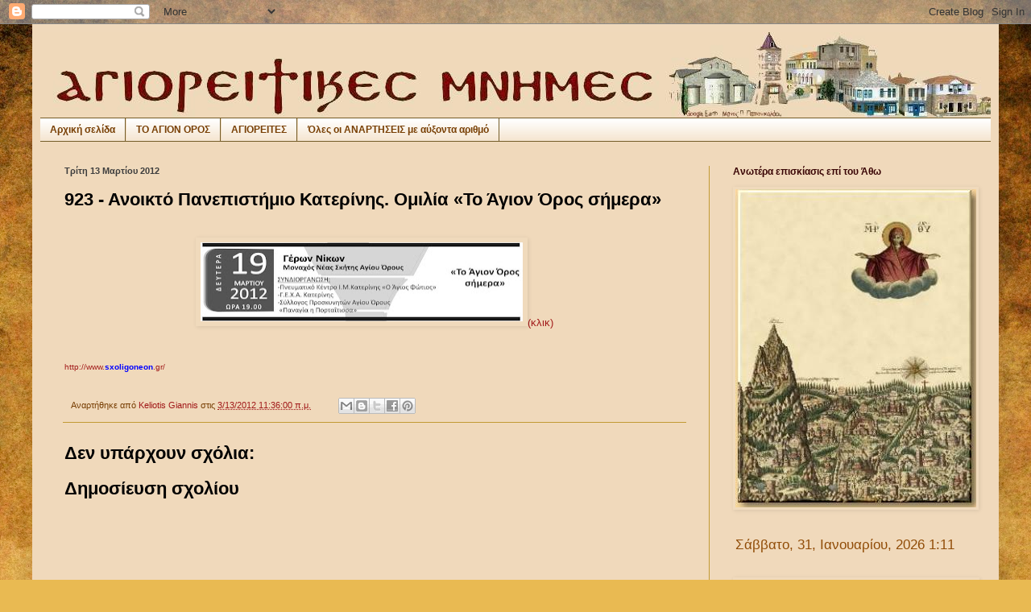

--- FILE ---
content_type: text/html; charset=UTF-8
request_url: https://agioritikesmnimes.blogspot.com/2012/03/924.html
body_size: 44160
content:
<!DOCTYPE html>
<html class='v2' dir='ltr' lang='el'>
<head>
<link href='https://www.blogger.com/static/v1/widgets/335934321-css_bundle_v2.css' rel='stylesheet' type='text/css'/>
<meta content='width=1100' name='viewport'/>
<meta content='text/html; charset=UTF-8' http-equiv='Content-Type'/>
<meta content='blogger' name='generator'/>
<link href='https://agioritikesmnimes.blogspot.com/favicon.ico' rel='icon' type='image/x-icon'/>
<link href='http://agioritikesmnimes.blogspot.com/2012/03/924.html' rel='canonical'/>
<link rel="alternate" type="application/atom+xml" title="ΑΓΙΟΡΕΙΤΙΚΕΣ ΜΝΗΜΕΣ - Atom" href="https://agioritikesmnimes.blogspot.com/feeds/posts/default" />
<link rel="alternate" type="application/rss+xml" title="ΑΓΙΟΡΕΙΤΙΚΕΣ ΜΝΗΜΕΣ - RSS" href="https://agioritikesmnimes.blogspot.com/feeds/posts/default?alt=rss" />
<link rel="service.post" type="application/atom+xml" title="ΑΓΙΟΡΕΙΤΙΚΕΣ ΜΝΗΜΕΣ - Atom" href="https://www.blogger.com/feeds/7410977012593277323/posts/default" />

<link rel="alternate" type="application/atom+xml" title="ΑΓΙΟΡΕΙΤΙΚΕΣ ΜΝΗΜΕΣ - Atom" href="https://agioritikesmnimes.blogspot.com/feeds/3587936551639234616/comments/default" />
<!--Can't find substitution for tag [blog.ieCssRetrofitLinks]-->
<link href='https://blogger.googleusercontent.com/img/b/R29vZ2xl/AVvXsEizNYTbq-rS37iodX2XEDl2I-a0kxaTA2yWEycxHUSkipW9N4wogy_tNgBK4n0SckUnWPn7tdx-jshk48UvDJxkSRE__uA0oO5Pch6Znh7Q74wjiqnfhd0uP7TvptTWfhBmfk0ntI9sNo5G/s400/%CF%87%CF%89%CF%81%CE%AF%CF%82+%CF%84%CE%AF%CF%84%CE%BB%CE%BF.JPG' rel='image_src'/>
<meta content='http://agioritikesmnimes.blogspot.com/2012/03/924.html' property='og:url'/>
<meta content='923 - Ανοικτό Πανεπιστήμιο Κατερίνης. Ομιλία «Το Άγιον Όρος σήμερα»' property='og:title'/>
<meta content='ΑΓΙΩΝΥΜΟΝ ΟΡΟΣ ΑΘΩΣ. ΑΓΙΟΝ ΟΡΟΣ. ΑΓΙΟΡΕΙΤΙΚΑ. ΜΟΝΑΧΙΣΜΟΣ. ΜΟΝΑΧΟΣ. ΑΘΩΝΙΤΗΣ.' property='og:description'/>
<meta content='https://blogger.googleusercontent.com/img/b/R29vZ2xl/AVvXsEizNYTbq-rS37iodX2XEDl2I-a0kxaTA2yWEycxHUSkipW9N4wogy_tNgBK4n0SckUnWPn7tdx-jshk48UvDJxkSRE__uA0oO5Pch6Znh7Q74wjiqnfhd0uP7TvptTWfhBmfk0ntI9sNo5G/w1200-h630-p-k-no-nu/%CF%87%CF%89%CF%81%CE%AF%CF%82+%CF%84%CE%AF%CF%84%CE%BB%CE%BF.JPG' property='og:image'/>
<title>ΑΓΙΟΡΕΙΤΙΚΕΣ ΜΝΗΜΕΣ: 923 - Ανοικτό Πανεπιστήμιο Κατερίνης. Ομιλία &#171;Το Άγιον Όρος σήμερα&#187;</title>
<style id='page-skin-1' type='text/css'><!--
/*
-----------------------------------------------
Blogger Template Style
Name:     Simple
Designer: Blogger
URL:      www.blogger.com
----------------------------------------------- */
/* Content
----------------------------------------------- */
body {
font: normal normal 12px Verdana, Geneva, sans-serif;
color: #000000;
background: #e9ba52 url(//themes.googleusercontent.com/image?id=0BwVBOzw_-hbMN2IwNWVhMDktYzNlYy00MGY2LWI5MTYtMTQ2ZTRkMmI3YTE1) repeat fixed top center /* Credit: mammuth (http://www.istockphoto.com/googleimages.php?id=10364914&platform=blogger) */;
padding: 0 40px 40px 40px;
}
html body .region-inner {
min-width: 0;
max-width: 100%;
width: auto;
}
h2 {
font-size: 22px;
}
a:link {
text-decoration:none;
color: #a11919;
}
a:visited {
text-decoration:none;
color: #a11919;
}
a:hover {
text-decoration:underline;
color: #6aa84f;
}
.body-fauxcolumn-outer .fauxcolumn-inner {
background: transparent none repeat scroll top left;
_background-image: none;
}
.body-fauxcolumn-outer .cap-top {
position: absolute;
z-index: 1;
height: 400px;
width: 100%;
}
.body-fauxcolumn-outer .cap-top .cap-left {
width: 100%;
background: transparent none repeat-x scroll top left;
_background-image: none;
}
.content-outer {
-moz-box-shadow: 0 0 40px rgba(0, 0, 0, .15);
-webkit-box-shadow: 0 0 5px rgba(0, 0, 0, .15);
-goog-ms-box-shadow: 0 0 10px #333333;
box-shadow: 0 0 40px rgba(0, 0, 0, .15);
margin-bottom: 1px;
}
.content-inner {
padding: 10px 10px;
}
.content-inner {
background-color: #f0d9bb;
}
/* Header
----------------------------------------------- */
.header-outer {
background: transparent none repeat-x scroll 0 -400px;
_background-image: none;
}
.Header h1 {
font: normal normal 60px Arial, Tahoma, Helvetica, FreeSans, sans-serif;
color: #c19a34;
text-shadow: -1px -1px 1px rgba(0, 0, 0, .2);
}
.Header h1 a {
color: #c19a34;
}
.Header .description {
font-size: 140%;
color: #7b7b7b;
}
.header-inner .Header .titlewrapper {
padding: 22px 30px;
}
.header-inner .Header .descriptionwrapper {
padding: 0 30px;
}
/* Tabs
----------------------------------------------- */
.tabs-inner .section:first-child {
border-top: 1px solid #745d29;
}
.tabs-inner .section:first-child ul {
margin-top: -1px;
border-top: 1px solid #745d29;
border-left: 0 solid #745d29;
border-right: 0 solid #745d29;
}
.tabs-inner .widget ul {
background: transparent url(https://resources.blogblog.com/blogblog/data/1kt/simple/gradients_light.png) repeat-x scroll 0 -800px;
_background-image: none;
border-bottom: 1px solid #745d29;
margin-top: 0;
margin-left: -30px;
margin-right: -30px;
}
.tabs-inner .widget li a {
display: inline-block;
padding: .6em 1em;
font: normal bold 12px Arial, Tahoma, Helvetica, FreeSans, sans-serif;
color: #783f04;
border-left: 1px solid #f0d9bb;
border-right: 1px solid #745d29;
}
.tabs-inner .widget li:first-child a {
border-left: none;
}
.tabs-inner .widget li.selected a, .tabs-inner .widget li a:hover {
color: #000000;
background-color: #f0dabc;
text-decoration: none;
}
/* Columns
----------------------------------------------- */
.main-outer {
border-top: 0 solid #c19a34;
}
.fauxcolumn-left-outer .fauxcolumn-inner {
border-right: 1px solid #c19a34;
}
.fauxcolumn-right-outer .fauxcolumn-inner {
border-left: 1px solid #c19a34;
}
/* Headings
----------------------------------------------- */
div.widget > h2,
div.widget h2.title {
margin: 0 0 1em 0;
font: normal bold 12px Arial, Tahoma, Helvetica, FreeSans, sans-serif;
color: #390404;
}
/* Widgets
----------------------------------------------- */
.widget .zippy {
color: #080872;
text-shadow: 2px 2px 1px rgba(0, 0, 0, .1);
}
.widget .popular-posts ul {
list-style: none;
}
/* Posts
----------------------------------------------- */
h2.date-header {
font: normal bold 11px Arial, Tahoma, Helvetica, FreeSans, sans-serif;
}
.date-header span {
background-color: #f0dabc;
color: #3d3d3d;
padding: inherit;
letter-spacing: inherit;
margin: inherit;
}
.main-inner {
padding-top: 30px;
padding-bottom: 30px;
}
.main-inner .column-center-inner {
padding: 0 15px;
}
.main-inner .column-center-inner .section {
margin: 0 15px;
}
.post {
margin: 0 0 25px 0;
}
h3.post-title, .comments h4 {
font: normal bold 22px Arial, Tahoma, Helvetica, FreeSans, sans-serif;
margin: .75em 0 0;
}
.post-body {
font-size: 110%;
line-height: 1.4;
position: relative;
}
.post-body img, .post-body .tr-caption-container, .Profile img, .Image img,
.BlogList .item-thumbnail img {
padding: 2px;
background: #f0dabc;
border: 1px solid #f0dabc;
-moz-box-shadow: 1px 1px 5px rgba(0, 0, 0, .1);
-webkit-box-shadow: 1px 1px 5px rgba(0, 0, 0, .1);
box-shadow: 1px 1px 5px rgba(0, 0, 0, .1);
}
.post-body img, .post-body .tr-caption-container {
padding: 5px;
}
.post-body .tr-caption-container {
color: #171717;
}
.post-body .tr-caption-container img {
padding: 0;
background: transparent;
border: none;
-moz-box-shadow: 0 0 0 rgba(0, 0, 0, .1);
-webkit-box-shadow: 0 0 0 rgba(0, 0, 0, .1);
box-shadow: 0 0 0 rgba(0, 0, 0, .1);
}
.post-header {
margin: 0 0 1.5em;
line-height: 1.6;
font-size: 90%;
}
.post-footer {
margin: 20px -2px 0;
padding: 5px 10px;
color: #783f04;
background-color: #f0d9bb;
border-bottom: 1px solid #c19a34;
line-height: 1.6;
font-size: 90%;
}
#comments .comment-author {
padding-top: 1.5em;
border-top: 1px solid #c19a34;
background-position: 0 1.5em;
}
#comments .comment-author:first-child {
padding-top: 0;
border-top: none;
}
.avatar-image-container {
margin: .2em 0 0;
}
#comments .avatar-image-container img {
border: 1px solid #f0dabc;
}
/* Comments
----------------------------------------------- */
.comments .comments-content .icon.blog-author {
background-repeat: no-repeat;
background-image: url([data-uri]);
}
.comments .comments-content .loadmore a {
border-top: 1px solid #080872;
border-bottom: 1px solid #080872;
}
.comments .comment-thread.inline-thread {
background-color: #f0d9bb;
}
.comments .continue {
border-top: 2px solid #080872;
}
/* Accents
---------------------------------------------- */
.section-columns td.columns-cell {
border-left: 1px solid #c19a34;
}
.blog-pager {
background: transparent none no-repeat scroll top center;
}
.blog-pager-older-link, .home-link,
.blog-pager-newer-link {
background-color: #f0d9bb;
padding: 5px;
}
.footer-outer {
border-top: 0 dashed #bbbbbb;
}
/* Mobile
----------------------------------------------- */
body.mobile  {
background-size: auto;
}
.mobile .body-fauxcolumn-outer {
background: transparent none repeat scroll top left;
}
.mobile .body-fauxcolumn-outer .cap-top {
background-size: 100% auto;
}
.mobile .content-outer {
-webkit-box-shadow: 0 0 3px rgba(0, 0, 0, .15);
box-shadow: 0 0 3px rgba(0, 0, 0, .15);
}
.mobile .tabs-inner .widget ul {
margin-left: 0;
margin-right: 0;
}
.mobile .post {
margin: 0;
}
.mobile .main-inner .column-center-inner .section {
margin: 0;
}
.mobile .date-header span {
padding: 0.1em 10px;
margin: 0 -10px;
}
.mobile h3.post-title {
margin: 0;
}
.mobile .blog-pager {
background: transparent none no-repeat scroll top center;
}
.mobile .footer-outer {
border-top: none;
}
.mobile .main-inner, .mobile .footer-inner {
background-color: #f0d9bb;
}
.mobile-index-contents {
color: #000000;
}
.mobile-link-button {
background-color: #a11919;
}
.mobile-link-button a:link, .mobile-link-button a:visited {
color: #ffffff;
}
.mobile .tabs-inner .section:first-child {
border-top: none;
}
.mobile .tabs-inner .PageList .widget-content {
background-color: #f0dabc;
color: #000000;
border-top: 1px solid #745d29;
border-bottom: 1px solid #745d29;
}
.mobile .tabs-inner .PageList .widget-content .pagelist-arrow {
border-left: 1px solid #745d29;
}

--></style>
<style id='template-skin-1' type='text/css'><!--
body {
min-width: 1200px;
}
.content-outer, .content-fauxcolumn-outer, .region-inner {
min-width: 1200px;
max-width: 1200px;
_width: 1200px;
}
.main-inner .columns {
padding-left: 0;
padding-right: 350px;
}
.main-inner .fauxcolumn-center-outer {
left: 0;
right: 350px;
/* IE6 does not respect left and right together */
_width: expression(this.parentNode.offsetWidth -
parseInt("0") -
parseInt("350px") + 'px');
}
.main-inner .fauxcolumn-left-outer {
width: 0;
}
.main-inner .fauxcolumn-right-outer {
width: 350px;
}
.main-inner .column-left-outer {
width: 0;
right: 100%;
margin-left: -0;
}
.main-inner .column-right-outer {
width: 350px;
margin-right: -350px;
}
#layout {
min-width: 0;
}
#layout .content-outer {
min-width: 0;
width: 800px;
}
#layout .region-inner {
min-width: 0;
width: auto;
}
body#layout div.add_widget {
padding: 8px;
}
body#layout div.add_widget a {
margin-left: 32px;
}
--></style>
<style>
    body {background-image:url(\/\/themes.googleusercontent.com\/image?id=0BwVBOzw_-hbMN2IwNWVhMDktYzNlYy00MGY2LWI5MTYtMTQ2ZTRkMmI3YTE1);}
    
@media (max-width: 200px) { body {background-image:url(\/\/themes.googleusercontent.com\/image?id=0BwVBOzw_-hbMN2IwNWVhMDktYzNlYy00MGY2LWI5MTYtMTQ2ZTRkMmI3YTE1&options=w200);}}
@media (max-width: 400px) and (min-width: 201px) { body {background-image:url(\/\/themes.googleusercontent.com\/image?id=0BwVBOzw_-hbMN2IwNWVhMDktYzNlYy00MGY2LWI5MTYtMTQ2ZTRkMmI3YTE1&options=w400);}}
@media (max-width: 800px) and (min-width: 401px) { body {background-image:url(\/\/themes.googleusercontent.com\/image?id=0BwVBOzw_-hbMN2IwNWVhMDktYzNlYy00MGY2LWI5MTYtMTQ2ZTRkMmI3YTE1&options=w800);}}
@media (max-width: 1200px) and (min-width: 801px) { body {background-image:url(\/\/themes.googleusercontent.com\/image?id=0BwVBOzw_-hbMN2IwNWVhMDktYzNlYy00MGY2LWI5MTYtMTQ2ZTRkMmI3YTE1&options=w1200);}}
/* Last tag covers anything over one higher than the previous max-size cap. */
@media (min-width: 1201px) { body {background-image:url(\/\/themes.googleusercontent.com\/image?id=0BwVBOzw_-hbMN2IwNWVhMDktYzNlYy00MGY2LWI5MTYtMTQ2ZTRkMmI3YTE1&options=w1600);}}
  </style>
<script type='text/javascript'>
        (function(i,s,o,g,r,a,m){i['GoogleAnalyticsObject']=r;i[r]=i[r]||function(){
        (i[r].q=i[r].q||[]).push(arguments)},i[r].l=1*new Date();a=s.createElement(o),
        m=s.getElementsByTagName(o)[0];a.async=1;a.src=g;m.parentNode.insertBefore(a,m)
        })(window,document,'script','https://www.google-analytics.com/analytics.js','ga');
        ga('create', 'UA-24320386-2', 'auto', 'blogger');
        ga('blogger.send', 'pageview');
      </script>
<link href='https://www.blogger.com/dyn-css/authorization.css?targetBlogID=7410977012593277323&amp;zx=88bd21f7-34f5-4a2b-8bf2-4ecdfd9cab00' media='none' onload='if(media!=&#39;all&#39;)media=&#39;all&#39;' rel='stylesheet'/><noscript><link href='https://www.blogger.com/dyn-css/authorization.css?targetBlogID=7410977012593277323&amp;zx=88bd21f7-34f5-4a2b-8bf2-4ecdfd9cab00' rel='stylesheet'/></noscript>
<meta name='google-adsense-platform-account' content='ca-host-pub-1556223355139109'/>
<meta name='google-adsense-platform-domain' content='blogspot.com'/>

</head>
<body class='loading variant-pale'>
<div class='navbar section' id='navbar' name='Navbar'><div class='widget Navbar' data-version='1' id='Navbar1'><script type="text/javascript">
    function setAttributeOnload(object, attribute, val) {
      if(window.addEventListener) {
        window.addEventListener('load',
          function(){ object[attribute] = val; }, false);
      } else {
        window.attachEvent('onload', function(){ object[attribute] = val; });
      }
    }
  </script>
<div id="navbar-iframe-container"></div>
<script type="text/javascript" src="https://apis.google.com/js/platform.js"></script>
<script type="text/javascript">
      gapi.load("gapi.iframes:gapi.iframes.style.bubble", function() {
        if (gapi.iframes && gapi.iframes.getContext) {
          gapi.iframes.getContext().openChild({
              url: 'https://www.blogger.com/navbar/7410977012593277323?po\x3d3587936551639234616\x26origin\x3dhttps://agioritikesmnimes.blogspot.com',
              where: document.getElementById("navbar-iframe-container"),
              id: "navbar-iframe"
          });
        }
      });
    </script><script type="text/javascript">
(function() {
var script = document.createElement('script');
script.type = 'text/javascript';
script.src = '//pagead2.googlesyndication.com/pagead/js/google_top_exp.js';
var head = document.getElementsByTagName('head')[0];
if (head) {
head.appendChild(script);
}})();
</script>
</div></div>
<div class='body-fauxcolumns'>
<div class='fauxcolumn-outer body-fauxcolumn-outer'>
<div class='cap-top'>
<div class='cap-left'></div>
<div class='cap-right'></div>
</div>
<div class='fauxborder-left'>
<div class='fauxborder-right'></div>
<div class='fauxcolumn-inner'>
</div>
</div>
<div class='cap-bottom'>
<div class='cap-left'></div>
<div class='cap-right'></div>
</div>
</div>
</div>
<div class='content'>
<div class='content-fauxcolumns'>
<div class='fauxcolumn-outer content-fauxcolumn-outer'>
<div class='cap-top'>
<div class='cap-left'></div>
<div class='cap-right'></div>
</div>
<div class='fauxborder-left'>
<div class='fauxborder-right'></div>
<div class='fauxcolumn-inner'>
</div>
</div>
<div class='cap-bottom'>
<div class='cap-left'></div>
<div class='cap-right'></div>
</div>
</div>
</div>
<div class='content-outer'>
<div class='content-cap-top cap-top'>
<div class='cap-left'></div>
<div class='cap-right'></div>
</div>
<div class='fauxborder-left content-fauxborder-left'>
<div class='fauxborder-right content-fauxborder-right'></div>
<div class='content-inner'>
<header>
<div class='header-outer'>
<div class='header-cap-top cap-top'>
<div class='cap-left'></div>
<div class='cap-right'></div>
</div>
<div class='fauxborder-left header-fauxborder-left'>
<div class='fauxborder-right header-fauxborder-right'></div>
<div class='region-inner header-inner'>
<div class='header section' id='header' name='Κεφαλίδα'><div class='widget Header' data-version='1' id='Header1'>
<div id='header-inner'>
<a href='https://agioritikesmnimes.blogspot.com/' style='display: block'>
<img alt='ΑΓΙΟΡΕΙΤΙΚΕΣ ΜΝΗΜΕΣ' height='106px; ' id='Header1_headerimg' src='https://blogger.googleusercontent.com/img/b/R29vZ2xl/AVvXsEijx_hrsBsbyfSaX2fUWUBFRrk7-pJQtLz6uv2g26tpig0597D826YYAX4puurs0AgR3yyhoTn2t7zfcvI8NTD50y0jjdsy1hEqxax3XnTSuaWs9AyO-FkFvkOfgsbnUrxLdUYbeH5wZUKo/s1600/02.jpg' style='display: block' width='1200px; '/>
</a>
</div>
</div></div>
</div>
</div>
<div class='header-cap-bottom cap-bottom'>
<div class='cap-left'></div>
<div class='cap-right'></div>
</div>
</div>
</header>
<div class='tabs-outer'>
<div class='tabs-cap-top cap-top'>
<div class='cap-left'></div>
<div class='cap-right'></div>
</div>
<div class='fauxborder-left tabs-fauxborder-left'>
<div class='fauxborder-right tabs-fauxborder-right'></div>
<div class='region-inner tabs-inner'>
<div class='tabs section' id='crosscol' name='Σε όλες τις στήλες'><div class='widget LinkList' data-version='1' id='LinkList13'>
<h2>ΤΟ ΑΓΙΟΝ ΟΡΟΣ</h2>
<div class='widget-content'>
<ul>
<li><a href='http://agioritikesmnimes.blogspot.gr/'>Αρχική σελίδα</a></li>
<li><a href='http://orosathos.blogspot.gr/'>ΤΟ ΑΓΙΟΝ ΟΡΟΣ</a></li>
<li><a href='http://athgerontes.blogspot.gr/'>ΑΓΙΟΡΕΙΤΕΣ</a></li>
<li><a href='http://mnimesagoros.blogspot.gr/'>Όλες οι ΑΝΑΡΤΗΣΕΙΣ με αύξοντα αριθμό</a></li>
</ul>
<div class='clear'></div>
</div>
</div></div>
<div class='tabs no-items section' id='crosscol-overflow' name='Cross-Column 2'></div>
</div>
</div>
<div class='tabs-cap-bottom cap-bottom'>
<div class='cap-left'></div>
<div class='cap-right'></div>
</div>
</div>
<div class='main-outer'>
<div class='main-cap-top cap-top'>
<div class='cap-left'></div>
<div class='cap-right'></div>
</div>
<div class='fauxborder-left main-fauxborder-left'>
<div class='fauxborder-right main-fauxborder-right'></div>
<div class='region-inner main-inner'>
<div class='columns fauxcolumns'>
<div class='fauxcolumn-outer fauxcolumn-center-outer'>
<div class='cap-top'>
<div class='cap-left'></div>
<div class='cap-right'></div>
</div>
<div class='fauxborder-left'>
<div class='fauxborder-right'></div>
<div class='fauxcolumn-inner'>
</div>
</div>
<div class='cap-bottom'>
<div class='cap-left'></div>
<div class='cap-right'></div>
</div>
</div>
<div class='fauxcolumn-outer fauxcolumn-left-outer'>
<div class='cap-top'>
<div class='cap-left'></div>
<div class='cap-right'></div>
</div>
<div class='fauxborder-left'>
<div class='fauxborder-right'></div>
<div class='fauxcolumn-inner'>
</div>
</div>
<div class='cap-bottom'>
<div class='cap-left'></div>
<div class='cap-right'></div>
</div>
</div>
<div class='fauxcolumn-outer fauxcolumn-right-outer'>
<div class='cap-top'>
<div class='cap-left'></div>
<div class='cap-right'></div>
</div>
<div class='fauxborder-left'>
<div class='fauxborder-right'></div>
<div class='fauxcolumn-inner'>
</div>
</div>
<div class='cap-bottom'>
<div class='cap-left'></div>
<div class='cap-right'></div>
</div>
</div>
<!-- corrects IE6 width calculation -->
<div class='columns-inner'>
<div class='column-center-outer'>
<div class='column-center-inner'>
<div class='main section' id='main' name='Κύριος'><div class='widget Blog' data-version='1' id='Blog1'>
<div class='blog-posts hfeed'>

          <div class="date-outer">
        
<h2 class='date-header'><span>Τρίτη 13 Μαρτίου 2012</span></h2>

          <div class="date-posts">
        
<div class='post-outer'>
<div class='post hentry uncustomized-post-template' itemprop='blogPost' itemscope='itemscope' itemtype='http://schema.org/BlogPosting'>
<meta content='https://blogger.googleusercontent.com/img/b/R29vZ2xl/AVvXsEizNYTbq-rS37iodX2XEDl2I-a0kxaTA2yWEycxHUSkipW9N4wogy_tNgBK4n0SckUnWPn7tdx-jshk48UvDJxkSRE__uA0oO5Pch6Znh7Q74wjiqnfhd0uP7TvptTWfhBmfk0ntI9sNo5G/s400/%CF%87%CF%89%CF%81%CE%AF%CF%82+%CF%84%CE%AF%CF%84%CE%BB%CE%BF.JPG' itemprop='image_url'/>
<meta content='7410977012593277323' itemprop='blogId'/>
<meta content='3587936551639234616' itemprop='postId'/>
<a name='3587936551639234616'></a>
<h3 class='post-title entry-title' itemprop='name'>
923 - Ανοικτό Πανεπιστήμιο Κατερίνης. Ομιλία &#171;Το Άγιον Όρος σήμερα&#187;
</h3>
<div class='post-header'>
<div class='post-header-line-1'></div>
</div>
<div class='post-body entry-content' id='post-body-3587936551639234616' itemprop='description articleBody'>
<br />
<div class="separator" style="clear: both; text-align: center;">
<a href="https://blogger.googleusercontent.com/img/b/R29vZ2xl/AVvXsEizNYTbq-rS37iodX2XEDl2I-a0kxaTA2yWEycxHUSkipW9N4wogy_tNgBK4n0SckUnWPn7tdx-jshk48UvDJxkSRE__uA0oO5Pch6Znh7Q74wjiqnfhd0uP7TvptTWfhBmfk0ntI9sNo5G/s1600/%CF%87%CF%89%CF%81%CE%AF%CF%82+%CF%84%CE%AF%CF%84%CE%BB%CE%BF.JPG" imageanchor="1" style="margin-left: 1em; margin-right: 1em;"><img border="0" height="98" src="https://blogger.googleusercontent.com/img/b/R29vZ2xl/AVvXsEizNYTbq-rS37iodX2XEDl2I-a0kxaTA2yWEycxHUSkipW9N4wogy_tNgBK4n0SckUnWPn7tdx-jshk48UvDJxkSRE__uA0oO5Pch6Znh7Q74wjiqnfhd0uP7TvptTWfhBmfk0ntI9sNo5G/s400/%CF%87%CF%89%CF%81%CE%AF%CF%82+%CF%84%CE%AF%CF%84%CE%BB%CE%BF.JPG" width="400" />(κλικ)</a></div>
<div class="MsoNoSpacing" style="font-family: Verdana,sans-serif; text-align: left;">
<br /></div>
<div class="MsoNoSpacing" style="font-family: Verdana,sans-serif; text-align: left;">
<br /></div>
<div class="MsoNoSpacing" style="font-family: Verdana,sans-serif; text-align: left;">
<span style="font-size: x-small;"><a href="http://www.sxoligoneon.gr/">http://www.<b style="color: blue;">sxoligoneon</b>.gr/</a></span></div>
<div style='clear: both;'></div>
</div>
<div class='post-footer'>
<div class='post-footer-line post-footer-line-1'>
<span class='post-author vcard'>
Αναρτήθηκε από
<span class='fn' itemprop='author' itemscope='itemscope' itemtype='http://schema.org/Person'>
<meta content='https://www.blogger.com/profile/04997904586741075917' itemprop='url'/>
<a class='g-profile' href='https://www.blogger.com/profile/04997904586741075917' rel='author' title='author profile'>
<span itemprop='name'>Keliotis Giannis</span>
</a>
</span>
</span>
<span class='post-timestamp'>
στις
<meta content='http://agioritikesmnimes.blogspot.com/2012/03/924.html' itemprop='url'/>
<a class='timestamp-link' href='https://agioritikesmnimes.blogspot.com/2012/03/924.html' rel='bookmark' title='permanent link'><abbr class='published' itemprop='datePublished' title='2012-03-13T11:36:00+02:00'>3/13/2012 11:36:00 π.μ.</abbr></a>
</span>
<span class='post-comment-link'>
</span>
<span class='post-icons'>
<span class='item-control blog-admin pid-1059217611'>
<a href='https://www.blogger.com/post-edit.g?blogID=7410977012593277323&postID=3587936551639234616&from=pencil' title='Επεξεργασία ανάρτησης'>
<img alt='' class='icon-action' height='18' src='https://resources.blogblog.com/img/icon18_edit_allbkg.gif' width='18'/>
</a>
</span>
</span>
<div class='post-share-buttons goog-inline-block'>
<a class='goog-inline-block share-button sb-email' href='https://www.blogger.com/share-post.g?blogID=7410977012593277323&postID=3587936551639234616&target=email' target='_blank' title='Αποστολή με μήνυμα ηλεκτρονικού ταχυδρομείου
'><span class='share-button-link-text'>Αποστολή με μήνυμα ηλεκτρονικού ταχυδρομείου
</span></a><a class='goog-inline-block share-button sb-blog' href='https://www.blogger.com/share-post.g?blogID=7410977012593277323&postID=3587936551639234616&target=blog' onclick='window.open(this.href, "_blank", "height=270,width=475"); return false;' target='_blank' title='BlogThis!'><span class='share-button-link-text'>BlogThis!</span></a><a class='goog-inline-block share-button sb-twitter' href='https://www.blogger.com/share-post.g?blogID=7410977012593277323&postID=3587936551639234616&target=twitter' target='_blank' title='Κοινοποίηση στο X'><span class='share-button-link-text'>Κοινοποίηση στο X</span></a><a class='goog-inline-block share-button sb-facebook' href='https://www.blogger.com/share-post.g?blogID=7410977012593277323&postID=3587936551639234616&target=facebook' onclick='window.open(this.href, "_blank", "height=430,width=640"); return false;' target='_blank' title='Μοιραστείτε το στο Facebook'><span class='share-button-link-text'>Μοιραστείτε το στο Facebook</span></a><a class='goog-inline-block share-button sb-pinterest' href='https://www.blogger.com/share-post.g?blogID=7410977012593277323&postID=3587936551639234616&target=pinterest' target='_blank' title='Κοινοποίηση στο Pinterest'><span class='share-button-link-text'>Κοινοποίηση στο Pinterest</span></a>
</div>
</div>
<div class='post-footer-line post-footer-line-2'>
<span class='post-labels'>
</span>
</div>
<div class='post-footer-line post-footer-line-3'>
<span class='post-location'>
</span>
</div>
</div>
</div>
<div class='comments' id='comments'>
<a name='comments'></a>
<h4>Δεν υπάρχουν σχόλια:</h4>
<div id='Blog1_comments-block-wrapper'>
<dl class='avatar-comment-indent' id='comments-block'>
</dl>
</div>
<p class='comment-footer'>
<div class='comment-form'>
<a name='comment-form'></a>
<h4 id='comment-post-message'>Δημοσίευση σχολίου</h4>
<p>
</p>
<a href='https://www.blogger.com/comment/frame/7410977012593277323?po=3587936551639234616&hl=el&saa=85391&origin=https://agioritikesmnimes.blogspot.com' id='comment-editor-src'></a>
<iframe allowtransparency='true' class='blogger-iframe-colorize blogger-comment-from-post' frameborder='0' height='410px' id='comment-editor' name='comment-editor' src='' width='100%'></iframe>
<script src='https://www.blogger.com/static/v1/jsbin/2830521187-comment_from_post_iframe.js' type='text/javascript'></script>
<script type='text/javascript'>
      BLOG_CMT_createIframe('https://www.blogger.com/rpc_relay.html');
    </script>
</div>
</p>
</div>
</div>

        </div></div>
      
</div>
<div class='blog-pager' id='blog-pager'>
<span id='blog-pager-newer-link'>
<a class='blog-pager-newer-link' href='https://agioritikesmnimes.blogspot.com/2012/03/924_13.html' id='Blog1_blog-pager-newer-link' title='Νεότερη ανάρτηση'>Νεότερη ανάρτηση</a>
</span>
<span id='blog-pager-older-link'>
<a class='blog-pager-older-link' href='https://agioritikesmnimes.blogspot.com/2012/03/922.html' id='Blog1_blog-pager-older-link' title='Παλαιότερη Ανάρτηση'>Παλαιότερη Ανάρτηση</a>
</span>
<a class='home-link' href='https://agioritikesmnimes.blogspot.com/'>Αρχική σελίδα</a>
</div>
<div class='clear'></div>
<div class='post-feeds'>
<div class='feed-links'>
Εγγραφή σε:
<a class='feed-link' href='https://agioritikesmnimes.blogspot.com/feeds/3587936551639234616/comments/default' target='_blank' type='application/atom+xml'>Σχόλια ανάρτησης (Atom)</a>
</div>
</div>
</div></div>
</div>
</div>
<div class='column-left-outer'>
<div class='column-left-inner'>
<aside>
</aside>
</div>
</div>
<div class='column-right-outer'>
<div class='column-right-inner'>
<aside>
<div class='sidebar section' id='sidebar-right-1'><div class='widget Image' data-version='1' id='Image4'>
<h2>Ανωτέρα επισκίασις επί του Άθω</h2>
<div class='widget-content'>
<a href='https://anemi.lib.uoc.gr/php/pdf_pager.php?rec=/metadata/d/1/c/metadata-212-0000107.tkl&do=75525.pdf&pageno=2&pagestart=1&width=445&height=650&maxpage=182&lang=el'>
<img alt='Ανωτέρα επισκίασις επί του Άθω' height='395' id='Image4_img' src='https://blogger.googleusercontent.com/img/b/R29vZ2xl/AVvXsEiCS4VqtQ7p4xus4aGvwO1GSFdiodBlbTygCPficJGAF1U_pXTq8klovAQVRQ07k8X0CmCuTylMywe-XwTYk5TvJbNVGEy4dEKj839rhJ6ZL2m8WjznMwi38RITVPm-58igX_B8OsnNclJd/s1600/unnamed+-+%25CE%2591%25CE%25BD%25CF%2584%25CE%25B9%25CE%25B3%25CF%2581%25CE%25B1%25CF%2586%25CE%25AE.jpg' width='299'/>
</a>
<br/>
</div>
<div class='clear'></div>
</div><div class='widget HTML' data-version='1' id='HTML8'>
<div class='widget-content'>
<style>
.clockstyle {background-color:#0dabc;border: 1px solid #0dabc;padding:3px;color:#904c07; font: 17px Arial;display:inline;}
</style>
<script>
tday=new Array("Κυριακή","Δευτέρα","Τρίτη","Τετάρτη","Πέμπτη","Παρασκευή","Σάββατο");
tmonth=new Array("Ιανουαρίου","Φεβρουαρίου","Μαρτίου","Απριλίου","Μαΐου","Ιουνίου","Ιουλίου","Αυγούστου","Σεπτεμβρίου","Οκτωβρίου","Νοεμβρίου","Δεκεμβρίου");
function GetClock(){
var d=new Date();
var nday=d.getDay(),ndate=d.getDate(),nmonth=d.getMonth(),nyear=d.getYear();
if(nyear<1000) nyear+=1900;
var

nhour=d.getHours(),nmin=d.getMinutes(),nsec=d.getSeconds(),ap;
if(nhour==0){ap=" am";nhour=12;}
else if(nhour<12){ap=" am";}
else if(nhour==12){ap=" pm";}
else if(nhour>12){ap=" pm";nhour-=12;}
if(nmin<=9) nmin="0"+nmin;
document.getElementById('clockbox').innerHTML=""+tday[nday]+", "+ndate+", "+tmonth[nmonth]+", "+nyear+" "+nhour+":"+nmin+"";}
window.onload=function(){GetClock();
setInterval(GetClock,1000);}
</script>
<div id="clockbox" class="clockstyle">
</div>
</div>
<div class='clear'></div>
</div><div class='widget Image' data-version='1' id='Image12'>
<div class='widget-content'>
<a href='http://agioritikesmnimes.blogspot.com/p/blog-page.html'>
<img alt='' height='88' id='Image12_img' src='https://blogger.googleusercontent.com/img/b/R29vZ2xl/AVvXsEi4snyGj3XF6XhTHs1-gV4JDJTPPEAmCw-QFp-7Skmda3jQ0U9PHbQOsN6InQlKAAPPjbcN_NK_gXCHm4m2GD7woOlAKqJiY5Z7dtu6HgQSDm5Jt9oaB0KvSJ3KUgGPWRLjb_Z2CLQ0_aR7/s1600/05.jpg' width='300'/>
</a>
<br/>
</div>
<div class='clear'></div>
</div><div class='widget Image' data-version='1' id='Image22'>
<div class='widget-content'>
<a href='https://www.youtube.com/watch?v=FWhcgCK0_sQ'>
<img alt='' height='88' id='Image22_img' src='https://blogger.googleusercontent.com/img/b/R29vZ2xl/AVvXsEjPlUU9owmyE7yMQjtqIwx1gEhV09RMhHWVY19NEbzewcWw4ig2-zm_u78esVmpooNlzvdQ7-xb-HuwMdrkKvFNF9Wi_Cb614nZcqk-tHwEb2FfWeLk3Ks111YMioLq8rGjHvrMYW3JDh5m/s1600/04.jpg' width='300'/>
</a>
<br/>
</div>
<div class='clear'></div>
</div><div class='widget Image' data-version='1' id='Image27'>
<h2>ΑΘΩΝΙΚΗ ΨΗΦΙΑΚΗ ΚΙΒΩΤΟΣ</h2>
<div class='widget-content'>
<a href='http://agioritikesmnimes.blogspot.com/2020/02/13232.html'>
<img alt='ΑΘΩΝΙΚΗ ΨΗΦΙΑΚΗ ΚΙΒΩΤΟΣ' height='92' id='Image27_img' src='https://blogger.googleusercontent.com/img/b/R29vZ2xl/AVvXsEgHpwg7nHhvLzG43ppu8_3qFu_jAUYJ8_VOfdoeyauVihwKsGQ5nLV4on9OWTHg4wrGvposk6kJrA3DAbi8Cqoli2QE29bVzskHbibyIikBa99GE9P0Tu49l0owMAx6iq_FoIbNZUFP602f/s1600/arxikh4.jpg' width='300'/>
</a>
<br/>
</div>
<div class='clear'></div>
</div><div class='widget HTML' data-version='1' id='HTML16'>
<h2 class='title'>Άγιο Όρος - Ψηφιακή εποχή. μέρος 1ο</h2>
<div class='widget-content'>
<iframe width="300" height="200" src="https://www.youtube.com/embed/cikPodJ1QKs" frameborder="0" allow="accelerometer; autoplay; encrypted-media; gyroscope; picture-in-picture" allowfullscreen></iframe>
</div>
<div class='clear'></div>
</div><div class='widget Image' data-version='1' id='Image25'>
<div class='widget-content'>
<img alt='' height='48' id='Image25_img' src='https://blogger.googleusercontent.com/img/b/R29vZ2xl/AVvXsEjkVjAsDIQw6QvwReyKBETgk2iUrXwMvOzg9iCJwuGSdvBDjJLRacw3Q4yh6Dy3EqZDsunSIB0hYdPrTqm-3NLJ9NH7CcDsLdpTnQiLWbfY3RgYWsTrlhwgz-Vl3MA4HcgXyHtDeqV5ZuqJ/s1600/07.jpg' width='300'/>
<br/>
</div>
<div class='clear'></div>
</div><div class='widget HTML' data-version='1' id='HTML4'>
<h2 class='title'>ΑΓΙΟΝ ΟΡΟΣ, 1917-1918</h2>
<div class='widget-content'>
<iframe width="300" height="200" src="https://www.youtube.com/embed/4g1HGIAATOE" frameborder="0" allow="accelerometer; autoplay; encrypted-media; gyroscope; picture-in-picture" allowfullscreen></iframe>
</div>
<div class='clear'></div>
</div><div class='widget HTML' data-version='1' id='HTML12'>
<h2 class='title'>ΑΓΙΟΝ ΟΡΟΣ, 1953</h2>
<div class='widget-content'>
<iframe width="300" height="200" src="https://www.youtube.com/embed/DpePImbC3yE" frameborder="0" allow="accelerometer; autoplay; encrypted-media; gyroscope; picture-in-picture" allowfullscreen></iframe>
</div>
<div class='clear'></div>
</div><div class='widget HTML' data-version='1' id='HTML19'>
<h2 class='title'>ΑΓΙΟΝ ΟΡΟΣ, 1963 ΕΟΡΤΑΣΜΟΣ ΧΙΛΙΕΤΗΡΙΔΑΣ</h2>
<div class='widget-content'>
<iframe width="300" height="200" src="https://www.youtube.com/embed/ACIqLAPKbU8" frameborder="0" allow="accelerometer; autoplay; encrypted-media; gyroscope; picture-in-picture" allowfullscreen></iframe>
</div>
<div class='clear'></div>
</div><div class='widget HTML' data-version='1' id='HTML14'>
<h2 class='title'>ΑΓΙΟΝ ΟΡΟΣ, 1963</h2>
<div class='widget-content'>
<iframe width="300" height="200" src="https://www.youtube.com/embed/THwX8V2x2Lg" frameborder="0" allow="accelerometer; autoplay; encrypted-media; gyroscope; picture-in-picture" allowfullscreen></iframe>
</div>
<div class='clear'></div>
</div><div class='widget HTML' data-version='1' id='HTML15'>
<h2 class='title'>ΑΓΙΟΝ ΟΡΟΣ, 1965</h2>
<div class='widget-content'>
<iframe width="300" height="200" src="https://www.youtube.com/embed/PtpCaTNZh2E" frameborder="0" allow="accelerometer; autoplay; encrypted-media; gyroscope; picture-in-picture" allowfullscreen></iframe>
</div>
<div class='clear'></div>
</div><div class='widget HTML' data-version='1' id='HTML22'>
<h2 class='title'>ΑΓΙΟΝ ΟΡΟΣ, 1975 ΧΙΛΙΑΝΔΑΡΙ</h2>
<div class='widget-content'>
<iframe width="300" height="200" src="https://www.youtube.com/embed/H7hhTwy_-9c" frameborder="0" allow="accelerometer; autoplay; encrypted-media; gyroscope; picture-in-picture" allowfullscreen></iframe>
</div>
<div class='clear'></div>
</div><div class='widget HTML' data-version='1' id='HTML23'>
<h2 class='title'>ΑΓΙΟΝ ΟΡΟΣ, 1979 ΟΔΟΙΠΟΡΙΚΟ</h2>
<div class='widget-content'>
<iframe width="300" height="200" src="https://www.youtube.com/embed/91BCmAf25ro" frameborder="0" allow="accelerometer; autoplay; encrypted-media; gyroscope; picture-in-picture" allowfullscreen></iframe>
</div>
<div class='clear'></div>
</div><div class='widget HTML' data-version='1' id='HTML24'>
<h2 class='title'>ΑΓΙΟΝ ΟΡΟΣ, 1979 ΜΟΝΑΣΤΙΚΟΣ ΒΙΟΣ</h2>
<div class='widget-content'>
<iframe width="300" height="200" src="https://www.youtube.com/embed/_jm8nNwpaFw" frameborder="0" allow="accelerometer; autoplay; encrypted-media; gyroscope; picture-in-picture" allowfullscreen></iframe>
</div>
<div class='clear'></div>
</div><div class='widget HTML' data-version='1' id='HTML25'>
<h2 class='title'>ΑΓΙΟΝ ΟΡΟΣ, 1979 ΠΡΩΤΑΤΟ-ΜΑΝ. ΠΑΝΣΕΛΗΝΟΣ</h2>
<div class='widget-content'>
<iframe width="300" height="200" src="https://www.youtube.com/embed/x6dljkFFdkA" frameborder="0" allow="accelerometer; autoplay; encrypted-media; gyroscope; picture-in-picture" allowfullscreen></iframe>
</div>
<div class='clear'></div>
</div><div class='widget HTML' data-version='1' id='HTML20'>
<h2 class='title'>ΑΓΙΟΝ ΟΡΟΣ, 1990 ΠΑΤΡΙΑΡΧΗΣ ΔΗΜΗΤΡΙΟΣ</h2>
<div class='widget-content'>
<iframe width="300" height="200" src="https://www.youtube.com/embed/8N2qdgXjpos" frameborder="0" allow="accelerometer; autoplay; encrypted-media; gyroscope; picture-in-picture" allowfullscreen></iframe>
</div>
<div class='clear'></div>
</div><div class='widget HTML' data-version='1' id='HTML13'>
<div class='widget-content'>
<p align="justify"><br/><form id="searchthis" action="http://www.agioritikesmnimes.blogspot.gr/search" style="display:inline;" method="get"><br/><strong>ΑΝΑΖΗΤΗΣΗ Στην αναζήτηση χρησιμοποιούμε πεζά γράμματα με τονισμό των λέξεων<br/></strong><br/><input id="b-query" maxlength="255" name="q" size="20" type="text"/><br/><input id="b-searchbtn" value="Αναζήτηση" type="submit"/><br/></form></p>
</div>
<div class='clear'></div>
</div><div class='widget Image' data-version='1' id='Image42'>
<div class='widget-content'>
<a href='https://episkepsioikpatragor.blogspot.com/'>
<img alt='' height='88' id='Image42_img' src='https://blogger.googleusercontent.com/img/b/R29vZ2xl/AVvXsEgdIL7tVDdcC2f3DDEBS-c1mgWjCZ8c6dpfurrdzYN8xDIoQWgaOT6PAwOZjsfc0ebaxJkvYGpkGnNl_SP1lZ-x8hJMlI7uE33l-pB3utB2-xbQPCQPTuU-0_lN-iZl_k5VHC8Ra-HrjWkA/s1600/07.jpg' width='300'/>
</a>
<br/>
</div>
<div class='clear'></div>
</div><div class='widget Image' data-version='1' id='Image20'>
<div class='widget-content'>
<a href='http://agioritikesmnimes.blogspot.com/2012/02/740.html'>
<img alt='' height='88' id='Image20_img' src='https://blogger.googleusercontent.com/img/b/R29vZ2xl/AVvXsEgF0khw3vPByralRPSsXg6P3r4BXMv-CMiiez7O4ct7m_pNfiR4ZjOWjghmfvJ2ddkv3I8ZqbVztpzN2W9wyC-DcS9HeAKNhhSBIkKYOpgjPmFv9sGkCBhvgS_jazjN_WSJKEFqgvVRaFn4/s1600/03.jpg' width='300'/>
</a>
<br/>
</div>
<div class='clear'></div>
</div><div class='widget Image' data-version='1' id='Image1'>
<div class='widget-content'>
<a href='http://agioritikesmnimes.blogspot.gr/2012/08/1750.html'>
<img alt='' height='88' id='Image1_img' src='https://blogger.googleusercontent.com/img/b/R29vZ2xl/AVvXsEjRxD05tcMclwQXCAshM0yP9lbJT8fqKHqW3AGwAJvxQLl26F-HXmBW_M-GdQQ-yRvFnws8sZy28fK1QAP2K9LTzNlIb_v_cL0S5k3Zux3wS78pWEjDp8VqVTqr_ktThjV0H6FrJ3NL-I_y/s1600/06.jpg' width='300'/>
</a>
<br/>
</div>
<div class='clear'></div>
</div><div class='widget Image' data-version='1' id='Image7'>
<div class='widget-content'>
<a href='https://agioritikesmnimes.blogspot.gr/2018/02/10212.html'>
<img alt='' height='88' id='Image7_img' src='https://blogger.googleusercontent.com/img/b/R29vZ2xl/AVvXsEg3-TSGPtV69lMGkMccYm42dL0GVwgHhka90djr2tddaiNMa-7HRWiO7nyI64INyrst1__BgA3aoYCS-6cTC8zIQaG99as4J1jeSPBbXyv5H-AtNolGu1cDGyWBQz4ukq3IEVQF8YIrVpQv/s1600/07.jpg' width='300'/>
</a>
<br/>
</div>
<div class='clear'></div>
</div><div class='widget Image' data-version='1' id='Image13'>
<div class='widget-content'>
<a href='https://agioritikesmnimes.blogspot.com/2018/06/10811.html'>
<img alt='' height='88' id='Image13_img' src='https://blogger.googleusercontent.com/img/b/R29vZ2xl/AVvXsEjWJIpu1FAWSZRoBiPKabf7gGM7_nRcbzCSqUfEknD1FuzjMeXP4yhfexT7x_m-4jKLhxyFkJsXBlvMygbSEWHtLmE6eUNquRl9pgO176-o0V98Xgrvg3XRV0_LLNecAER1mqfjKlwYuNqL/s1600/08.jpg' width='300'/>
</a>
<br/>
</div>
<div class='clear'></div>
</div><div class='widget Image' data-version='1' id='Image23'>
<div class='widget-content'>
<a href='http://agioritikesmnimes.blogspot.com/2019/01/11560-20-2019.html'>
<img alt='' height='88' id='Image23_img' src='https://blogger.googleusercontent.com/img/b/R29vZ2xl/AVvXsEjuuK3yymP5hWy73bHKL5U3qjZZ-940ZtSgVK8UigNTOynST5gQqFYw-le-gpYVaqleL5DaoEGEfzsVgIWpKVZZRqUlINHxccl1BCthbToJ4LKLnmbwlczc76Nj1HDt_92jXkvS5tRpLH78/s1600/24.jpg' width='300'/>
</a>
<br/>
</div>
<div class='clear'></div>
</div><div class='widget Image' data-version='1' id='Image5'>
<div class='widget-content'>
<a href='http://agioritikesmnimes.blogspot.gr/2018/01/10069.html'>
<img alt='' height='88' id='Image5_img' src='https://blogger.googleusercontent.com/img/b/R29vZ2xl/AVvXsEjnD1q3LF1bl3o_HYfoD_fkL_pFN7zhC9eWLEVsG5pxzBwDdk1SZsjIJoMSTRWo-LVcBt2_ujSn3XPFeg0oLjvC0k84RFa-_tyafh8yefHyMbYQjtI18FfcUxPT7JPfz4mFjIbPd9oIpQCD/s1600/09.jpg' width='300'/>
</a>
<br/>
</div>
<div class='clear'></div>
</div><div class='widget Image' data-version='1' id='Image15'>
<div class='widget-content'>
<a href='http://agioritikesmnimes.blogspot.com/2018/06/10781.html'>
<img alt='' height='88' id='Image15_img' src='https://blogger.googleusercontent.com/img/b/R29vZ2xl/AVvXsEiXLlXUHcu7n7sLKjcSR433lQmq87030ixgMoqO9JPByKkgRYIENQsL-B0O_u4yIpTd-6dwgYcBGqOjByAOvDoxqNBX2-mU1V9ixZTMjtoWdwDOtCJx0bRfucOh7B1N3Z83mk4d9qGvxfEm/s1600/10.jpg' width='300'/>
</a>
<br/>
</div>
<div class='clear'></div>
</div><div class='widget Image' data-version='1' id='Image21'>
<h2>ΕΠΙΚΑΙΡΗ, 120 ΧΡΟΝΙΑ ΜΕΤΑ&#8230;</h2>
<div class='widget-content'>
<a href='https://agioritikesmnimes.blogspot.com/2018/09/11096.html'>
<img alt='ΕΠΙΚΑΙΡΗ, 120 ΧΡΟΝΙΑ ΜΕΤΑ…' height='88' id='Image21_img' src='https://blogger.googleusercontent.com/img/b/R29vZ2xl/AVvXsEgo58nCFJZS64iNChZHOWZPVr2YvhIY3Qa6WkxOe00OtRhVt9xtcyYG5pk6H2Qq8Fny0GvInIiy64ciWfmy7hR0hJ0YB5LKmhWkQ9UGdQlvTOvTjQ-GQFxbMpkHd2rt9OTiE0GjhXN55sAQ/s1600/11.jpg' width='300'/>
</a>
<br/>
</div>
<div class='clear'></div>
</div><div class='widget Image' data-version='1' id='Image70'>
<h2>ΑΓΙΟΡΕΙΤΙΚΑ ΠΕΡΙΟΔΙΚΑ σε ψηφιακή μορφή</h2>
<div class='widget-content'>
<img alt='ΑΓΙΟΡΕΙΤΙΚΑ ΠΕΡΙΟΔΙΚΑ σε ψηφιακή μορφή' height='76' id='Image70_img' src='https://blogger.googleusercontent.com/img/b/R29vZ2xl/AVvXsEizdzvpU6YdhwlVhAgVPUFypsci2x6Hpb6CmcwS6kGCe3zxqULZ6HCc6bzmpEX0wEJrsKXA9LmDTbxLUj3EWBAYDuR1SELpuaqXQ_1J6lD15-2mSOHys4tsw4spUwFloRorfF1fH1p-8NPO/s1600/%25CF%2580%25CE%25B5%25CF%2581%25CE%25B9%25CE%25BF%25CE%25B4%25CE%25B9%25CE%25BA%25CE%25AC.jpg' width='300'/>
<br/>
</div>
<div class='clear'></div>
</div><div class='widget Image' data-version='1' id='Image52'>
<h2>ΠΡΩΤΑΤΟΝ, τεύχη 1 - 130, ολοκληρωμένο</h2>
<div class='widget-content'>
<a href='http://agioritikesmnimes.blogspot.gr/2016/08/8866.html'>
<img alt='ΠΡΩΤΑΤΟΝ, τεύχη 1 - 130, ολοκληρωμένο' height='88' id='Image52_img' src='https://blogger.googleusercontent.com/img/b/R29vZ2xl/AVvXsEgFWqHhEqxFHBNf-y1osAjrfFiHhrIkk89SFXmHzYwjhnnZb_v81D0b2c9ECIQEvxS5x7kpcMDyx2z19GusB6riVreqKSI0qvl3CaqSgrmd8nhFvdpFKpq9qUEphluzoLSotYP8rDHY5Vw4/s1600/14.jpg' width='300'/>
</a>
<br/>
</div>
<div class='clear'></div>
</div><div class='widget Image' data-version='1' id='Image72'>
<h2>ΑΓΙΟΡΕΙΤΙΚΗ ΒΙΒΛΙΟΘΗΚΗ, τεύχη 1-344, ολοκληρωμένο</h2>
<div class='widget-content'>
<a href='https://agioritikesmnimes.blogspot.gr/2017/11/9879-1936-1965.html'>
<img alt='ΑΓΙΟΡΕΙΤΙΚΗ ΒΙΒΛΙΟΘΗΚΗ, τεύχη 1-344, ολοκληρωμένο' height='88' id='Image72_img' src='https://blogger.googleusercontent.com/img/b/R29vZ2xl/AVvXsEgQ6BHrSJRARINAdrQjGhQE5Im9JE-ZsBn_E2k057JhlywqsZxHH_UCzO5wYX-VldIXSbfuxqwe6B6AMGdVE2NPnPc4Mu9-NoR1B6Gu6GqCJGGU8ZCfpexQV8kKTnIfpM_X3J9g3IzM9YgH/s1600/15.jpg' width='300'/>
</a>
<br/>
</div>
<div class='clear'></div>
</div><div class='widget Image' data-version='1' id='Image53'>
<h2>ΑΘΩΝΙΚΟΙ ΔΙΑΛΟΓΟΙ, τεύχη: 1-13, 16-76</h2>
<div class='widget-content'>
<a href='http://athoslibrary.blogspot.gr/search/label/%CE%91%CE%B8%CF%89%CE%BD%CE%B9%CE%BA%CE%BF%CE%AF%20%CE%94%CE%B9%CE%AC%CE%BB%CE%BF%CE%B3%CE%BF%CE%B9.%20%CE%86%CE%B3%CE%B9%CE%BF%CE%BD%20%CE%8C%CF%81%CE%BF%CF%82'>
<img alt='ΑΘΩΝΙΚΟΙ ΔΙΑΛΟΓΟΙ, τεύχη: 1-13, 16-76' height='88' id='Image53_img' src='https://blogger.googleusercontent.com/img/b/R29vZ2xl/AVvXsEjRtsjvvQq9NIgN5yBQU4vPrgSUkQvu2TOpXrb-jMWAodEONp9RnLDrbodUUFO3bm9qcRuSa3tX_PtjcSXrF6MUTqd5kWJSTWPi3i585xl91u0Q6_vZkik1td7YRKaTS9z6oC_iLri6YOeZ/s1600/16.jpg' width='300'/>
</a>
<br/>
</div>
<div class='clear'></div>
</div><div class='widget Image' data-version='1' id='Image71'>
<h2>ΑΓΙΟΣ ΠΑΥΛΟΣ Ο ΞΗΡΟΠΟΤΑΜΙΤΗΣ</h2>
<div class='widget-content'>
<a href='http://athoslibrary.blogspot.gr/search/label/%CE%86%CE%B3%CE%B9%CE%BF%CF%82%20%CE%A0%CE%B1%CF%8D%CE%BB%CE%BF%CF%82%20%CE%BF%20%CE%9E%CE%B7%CF%81%CE%BF%CF%80%CE%BF%CF%84%CE%B1%CE%BC%CE%AF%CF%84%CE%B7%CF%82.%20%CE%9C%CE%B7%CE%BD%CE%B9%CE%B1%CE%AF%CE%BF%CE%BD%20%CF%80%CE%B5%CF%81%CE%B9%CE%BF%CE%B4%CE%B9%CE%BA%CF%8C%CE%BD.%20%CE%98%CE%B5%CF%83%CF%83%CE%B1%CE%BB%CE%BF%CE%BD%CE%AF%CE%BA%CE%B7'>
<img alt='ΑΓΙΟΣ ΠΑΥΛΟΣ Ο ΞΗΡΟΠΟΤΑΜΙΤΗΣ' height='88' id='Image71_img' src='https://blogger.googleusercontent.com/img/b/R29vZ2xl/AVvXsEj-ZR6HPIcMvdvxlgwiqdDVwKF7nUGWmMhiuKi46E5aFaXyAhSNYs8SCVrUOMCeNXOHJBmpPwhMgozDcF6N6Dk82XrzRRFz7yNuDlhCK2sWuAaJBhodeRwSwfWphb8ely8c79ZSk8vcglrg/s1600/17.jpg' width='300'/>
</a>
<br/>
</div>
<div class='clear'></div>
</div><div class='widget Image' data-version='1' id='Image73'>
<h2>Ο ΑΘΩΣ</h2>
<div class='widget-content'>
<a href='http://athoslibrary.blogspot.com/search/label/%CE%A3%CF%80%CF%85%CF%81%CE%AF%CE%B4%CF%89%CE%BD%20%CE%BC%CE%BF%CE%BD.%20%CE%9B%CE%B1%CF%85%CF%81%CE%B9%CF%8E%CF%84%CE%B7%CF%82.%20%20%CE%91%CE%B3%CE%B9%CE%BF%CF%81%CE%B5%CE%B9%CF%84%CE%B9%CE%BA%CF%8C%CE%BD%20%CE%A0%CE%B5%CF%81%CE%B9%CE%BF%CE%B4%CE%B9%CE%BA%CF%8C%CE%BD%20%C2%AB%CE%9F%20%CE%86%CE%B8%CF%89%CF%82%C2%BB.'>
<img alt='Ο ΑΘΩΣ' height='88' id='Image73_img' src='https://blogger.googleusercontent.com/img/b/R29vZ2xl/AVvXsEjQD_gqye4XF5pRc1gjshzzSyqxLfnFuRYX9CvRACBm-x30hEaF1giz24Gu-x_-6tkUYIHkssaopytcpMqgKdc-R0NkInj89spEa0_uGrkW8yn61S2hQTkbfgljDYcsIJNDlEelGixkAqcX/s1600/18.jpg' width='300'/>
</a>
<br/>
</div>
<div class='clear'></div>
</div><div class='widget Image' data-version='1' id='Image81'>
<h2>ΜΟΝΑΣΤΗΡΙΑΚΑ ΧΡΟΝΙΚΑ</h2>
<div class='widget-content'>
<a href='http://athoslibrary.blogspot.gr/search/label/%CE%9C%CE%BF%CE%BD%CE%B1%CF%83%CF%84%CE%B7%CF%81%CE%B9%CE%B1%CE%BA%CE%AC%20%CE%A7%CF%81%CE%BF%CE%BD%CE%B9%CE%BA%CE%AC.%20%CE%9C%CE%B7%CE%BD%CE%B9%CE%B1%CE%AF%CE%BF%CE%BD%20%CE%A0%CE%B5%CF%81%CE%B9%CE%BF%CE%B4%CE%B9%CE%BA%CF%8C%CE%BD.%20%CE%98%CE%B5%CF%83%CF%83%CE%B1%CE%BB%CE%BF%CE%BD%CE%AF%CE%BA%CE%B7'>
<img alt='ΜΟΝΑΣΤΗΡΙΑΚΑ ΧΡΟΝΙΚΑ' height='88' id='Image81_img' src='https://blogger.googleusercontent.com/img/b/R29vZ2xl/AVvXsEgNtdB0yLoCx31seNAN8CxoDcUiG69uNGwfIGCt3OyFpofzufPU-YJ5cjhe2xqNYH0LuXGo1lTOL-rnqRABJQORkvvVClpHeEN75VzN2a3K5kPl983HTMidGPi21HiL8fk7rDS5xxpNn5U5/s1600/19.jpg' width='300'/>
</a>
<br/>
</div>
<div class='clear'></div>
</div><div class='widget Image' data-version='1' id='Image74'>
<h2>ΑΘΩΝΙΚΑ ΤΕΤΡΑΔΙΑ</h2>
<div class='widget-content'>
<a href='http://athoslibrary.blogspot.gr/2016/04/1-2014.html'>
<img alt='ΑΘΩΝΙΚΑ ΤΕΤΡΑΔΙΑ' height='88' id='Image74_img' src='https://blogger.googleusercontent.com/img/b/R29vZ2xl/AVvXsEjI1k0M3-X8oKmmQu0-SzpjR9qYMj-rfDMiFN4XVKKNQufVz_TkMtuFyI0Ea2wE6T-dfobJL74h0BElL8aIafA6vPNhxl4LvzzIsHoCWZboXWe-zYF-H1K8P4JXGw5BDRAAzueCieXpa2YR/s1600/20.jpg' width='300'/>
</a>
<br/>
</div>
<div class='clear'></div>
</div><div class='widget HTML' data-version='1' id='HTML3'>
<h2 class='title'>ΜΕΤΑΦΡΑΣΗ ΙΣΤΟΣΕΛΙΔΑΣ - TRANSLATE:</h2>
<div class='widget-content'>
<div id="google_translate_element"></div><script>
function googleTranslateElementInit() {
  new google.translate.TranslateElement({
    pageLanguage: 'el'
  }, 'google_translate_element');
}
</script><script src="//translate.google.com/translate_a/element.js?cb=googleTranslateElementInit"></script>
</div>
<div class='clear'></div>
</div><div class='widget Image' data-version='1' id='Image2'>
<div class='widget-content'>
<a href='http://athoslibrary.blogspot.gr/'>
<img alt='' height='88' id='Image2_img' src='https://blogger.googleusercontent.com/img/b/R29vZ2xl/AVvXsEhpGq5_l8XGmFfW4cs3UadybRMZij9Ifnw7VDOwaOMaN5FriE_zOk8jWUqAY7_rPG3jzbRtVq9INFP7zk1WNAeH1fCDxBFJSBgabVvURyNTvc3fnpw6WCHTDAMX5x7bPhhr5-uroFSmN91Y/s1600/21.jpg' width='300'/>
</a>
<br/>
</div>
<div class='clear'></div>
</div><div class='widget Image' data-version='1' id='Image3'>
<div class='widget-content'>
<a href='http://athosprosopography.blogspot.gr/'>
<img alt='' height='88' id='Image3_img' src='https://blogger.googleusercontent.com/img/b/R29vZ2xl/AVvXsEgpeYxRXtWI4e2PMdQ5NggfzlL95sNz8LG1wyhAQWH7jK3IDdCSoDULrZs1Nu80bxwQ7tkBEOCQ-Y593ndt5GFL2jG25Zk6kuzt7nsIELjhS4dM9f6xZQBLYmlLaURHc6n-Rz1zQsk70rZ5/s1600/22.jpg' width='300'/>
</a>
<br/>
</div>
<div class='clear'></div>
</div><div class='widget Image' data-version='1' id='Image6'>
<div class='widget-content'>
<a href='http://www.pemptousia.gr/'>
<img alt='' height='88' id='Image6_img' src='https://blogger.googleusercontent.com/img/b/R29vZ2xl/AVvXsEiH10hmPrFIfVhC8PhA7GrlNB48bdZs0fNSk6REbeXx7kbj5U8s4Y4v56nfDY5OilXHmUeNyo3tp2aq8bZ7Su_4kzyXY2O53SCXkXD-AA0ZWDwxIKOSNzC3I4KZzY1w0QcakQILlxDZNphc/s1600/23.jpg' width='300'/>
</a>
<br/>
</div>
<div class='clear'></div>
</div><div class='widget Image' data-version='1' id='Image17'>
<div class='widget-content'>
<a href='http://agioritikesmnimes.blogspot.gr/2011/10/blog-post.html'>
<img alt='' height='88' id='Image17_img' src='https://blogger.googleusercontent.com/img/b/R29vZ2xl/AVvXsEghkLlJ5yirSGMy_t8HF9Lz3TkwWE4gNhrYzRZZ6J_PcebhqEz6BAwj4uKRtZLPS5XcFUpyC-E5k1jMHzfh0l2_NiEzXk5ArzVsXuirDBJQpUaJfmArQK-SMhReYQprM1chIzDLcX721fnu/s1600/24.jpg' width='300'/>
</a>
<br/>
</div>
<div class='clear'></div>
</div><div class='widget HTML' data-version='1' id='HTML2'>
<h2 class='title'>Εκ Μαρουδά ψελλίσματα</h2>
<div class='widget-content'>
<iframe width="300" height="200" src="https://www.youtube.com/embed/5x-StSafRi4" frameborder="0" allow="accelerometer; autoplay; encrypted-media; gyroscope; picture-in-picture" allowfullscreen></iframe>
</div>
<div class='clear'></div>
</div><div class='widget Image' data-version='1' id='Image19'>
<div class='widget-content'>
<a href='http://agioritikesmnimes.blogspot.com/2019/09/12539.html'>
<img alt='' height='88' id='Image19_img' src='https://blogger.googleusercontent.com/img/b/R29vZ2xl/AVvXsEh-zBZCYOMJlVrdQMjqf6pnbbMVHYdgxv-ycO2p0Mz4bhTJ6N4QftzARR1Nmz0zss0_eL68gD5-qUDnGNN_VNBUWoy4Z_ThT4B61RBT0V7_toi9-NYHK7u9BQbzpQdsMtYLqrx-01N0jbs9/s1600/23+-+%25CE%2591%25CE%25BD%25CF%2584%25CE%25B9%25CE%25B3%25CF%2581%25CE%25B1%25CF%2586%25CE%25AE.jpg' width='300'/>
</a>
<br/>
</div>
<div class='clear'></div>
</div><div class='widget Image' data-version='1' id='Image24'>
<div class='widget-content'>
<a href='http://www.athosfriends.org/footpathsGR/footpaths_chartGR/'>
<img alt='' height='88' id='Image24_img' src='https://blogger.googleusercontent.com/img/b/R29vZ2xl/AVvXsEgwzvE1Lk3-UKsjr-av9lzY2ozvTxDQXRzk2GNeuGw7ZRVB3EHqSuA9W81B2i5_dPJQqlLwBd3LsiZrSvrwH5S9Uh_VRzN3esiLzs6e2Cd_6F-YcHKouNsgSkZCov_1z1nMDcNbShrUm2ia/s1600/08.jpg' width='300'/>
</a>
<br/>
</div>
<div class='clear'></div>
</div><div class='widget Image' data-version='1' id='Image9'>
<div class='widget-content'>
<a href='http://agioritikesmnimes.blogspot.com/p/20_23.html'>
<img alt='' height='88' id='Image9_img' src='https://blogger.googleusercontent.com/img/b/R29vZ2xl/AVvXsEhktayxI3CLvhfU4Ykr5uDK9gCV4mmUNKEgT5tV3Mez3_oilTx0lFfqqvDmbYdOBDXIbARDhkezhUap035Smp24mzz5ChxStwX2uf0kQJQBrCdU1Welx-vxftA2avAkD1cA17OJzUMpS17Y/s1600/25.jpg' width='300'/>
</a>
<br/>
</div>
<div class='clear'></div>
</div><div class='widget Image' data-version='1' id='Image10'>
<div class='widget-content'>
<a href='http://agioritikesmnimes.blogspot.com/p/12_25.html'>
<img alt='' height='88' id='Image10_img' src='https://blogger.googleusercontent.com/img/b/R29vZ2xl/AVvXsEh5RNTNt0TrKBtRFGyI_YB2GmCWVd4OZ09couY6k_iCj9Rz0qXASH4E3yeEluj-O7PhjsOPIch0idJd64SEGes1-RAPzea68yYpxj_RCdb2c_ba27hgW0Xn-u5jURg1lY7vw_8StdET4P2R/s1600/26.jpg' width='300'/>
</a>
<br/>
</div>
<div class='clear'></div>
</div><div class='widget Image' data-version='1' id='Image11'>
<div class='widget-content'>
<a href='http://agioritikesmnimes.blogspot.com/p/blog-page_28.html'>
<img alt='' height='88' id='Image11_img' src='https://blogger.googleusercontent.com/img/b/R29vZ2xl/AVvXsEg_mrIZYxbBXlEmoISGaQ5Q2GG0zmyYHdpYF48BtD0SI289fY9H13t4FkfCTibTKi16W25wYVfZ8GWxG50o9C-bDJjkjXP3774WyrBSMGLz0qxxb6CWakiiC5-KBrxzxS7_etDAT8xH3xHt/s1600/27.jpg' width='300'/>
</a>
<br/>
</div>
<div class='clear'></div>
</div><div class='widget BlogList' data-version='1' id='BlogList1'>
<h2 class='title'>ΙΣΤΟΛΟΓΙΑ</h2>
<div class='widget-content'>
<div class='blog-list-container' id='BlogList1_container'>
<ul id='BlogList1_blogs'>
<li style='display: block;'>
<div class='blog-icon'>
</div>
<div class='blog-content'>
<div class='blog-title'>
<a href='https://alopsis.gr' target='_blank'>
Η ΑΛΛΗ ΟΨΙΣ</a>
</div>
<div class='item-content'>
<span class='item-title'>
<a href='https://alopsis.gr/pos-tha-sothoyme-o-thymos-kai-i-orgi-iera-moni-paraklitoy/' target='_blank'>
Πώς Θα Σωθούμε: &#8220;Ο θυμός και η οργή&#8221; (Ιερά Μονή Παρακλήτου)
</a>
</span>
<div class='item-time'>
Πριν από 2 ώρες
</div>
</div>
</div>
<div style='clear: both;'></div>
</li>
<li style='display: block;'>
<div class='blog-icon'>
</div>
<div class='blog-content'>
<div class='blog-title'>
<a href='http://apantaortodoxias.blogspot.com/' target='_blank'>
ΑΠΑΝΤΑ ΟΡΘΟΔΟΞΙΑΣ</a>
</div>
<div class='item-content'>
<div class='item-thumbnail'>
<a href='http://apantaortodoxias.blogspot.com/' target='_blank'>
<img alt='' border='0' height='72' src='https://blogger.googleusercontent.com/img/a/AVvXsEiaY08VzDxZObnWYVpYXtQJOYz154yXcrFGrclHNPglWZFxKxdkevSPIWtOCBHX7HpvGnLAp5SkYigxa615-eOa_nlgbso3Wb8DYKvyheIx0UDodhmVBLbec6AkRGQ7ApQj_5_f5BbPvz82kK50c6m6GZu-8A1SLcwRcxy2_jxSEfiUKOreHpAiHFa_K1P9=s72-c' width='72'/>
</a>
</div>
<span class='item-title'>
<a href='http://apantaortodoxias.blogspot.com/2026/01/blog-post_1973.html' target='_blank'>
Ο ΙΩΒ. Πατήρ Χρυσόστομος Φιλλιπέσκου.
</a>
</span>
<div class='item-time'>
Πριν από 2 ώρες
</div>
</div>
</div>
<div style='clear: both;'></div>
</li>
<li style='display: block;'>
<div class='blog-icon'>
</div>
<div class='blog-content'>
<div class='blog-title'>
<a href='http://aktines.blogspot.com/' target='_blank'>
ΑΚΤΙΝΕΣ</a>
</div>
<div class='item-content'>
<div class='item-thumbnail'>
<a href='http://aktines.blogspot.com/' target='_blank'>
<img alt='' border='0' height='72' src='https://blogger.googleusercontent.com/img/a/AVvXsEjOgC_1Umc2KW0ZrT-rJUCZqyGr6s28e3VNY5Tve14cyXOBJ0OfDwf4Rzh_w4849j02q7OJlvnPKf07VFyFpda_zpKYrJ3s522WRwln64Oa42nh6Fsm13uXsC8V6aceuet3utOtuS5DmAElMoCxsfOIe_cyDF0Ntr6tUzm4vtB8MMHKoNgXd5Ax4WNRhAZj=s72-w386-h400-c' width='72'/>
</a>
</div>
<span class='item-title'>
<a href='http://aktines.blogspot.com/2026/01/blog-post_704.html' target='_blank'>
Κυριακή Τελώνου και Φαρισαίου
</a>
</span>
<div class='item-time'>
Πριν από 2 ώρες
</div>
</div>
</div>
<div style='clear: both;'></div>
</li>
<li style='display: block;'>
<div class='blog-icon'>
</div>
<div class='blog-content'>
<div class='blog-title'>
<a href='https://sotiriapsixis.blogspot.com/' target='_blank'>
ΕΝ ΤΩ ΦΩΤΙ ΣΟΥ ΟΨΟΜΕΘΑ ΦΩΣ</a>
</div>
<div class='item-content'>
<div class='item-thumbnail'>
<a href='https://sotiriapsixis.blogspot.com/' target='_blank'>
<img alt='' border='0' height='72' src='https://blogger.googleusercontent.com/img/b/R29vZ2xl/AVvXsEjQuubGFDi7kGmF8QaeVKZ8f8ZL9Ux3pg7acW9GxQcph9tl-NgrvUeDdJECRhjplTztuxZXqtD-VUqoCtEjKPxuVcfNAPj2kGiD5NvmN5hHQ7rwC9fEtZoq7J6N39ubncRJtK-HuSiGOkOwmejzGzAZT0hflPFgHBMHg6qsPvV8V8yLDU5GBD_VaCdPxZ8/s72-w480-h640-c/%CE%B1%CF%81%CF%87%CE%B5%CE%AF%CE%BF%20%CE%BB%CE%AE%CF%88%CE%B7%CF%82%20(1).jpg' width='72'/>
</a>
</div>
<span class='item-title'>
<a href='https://sotiriapsixis.blogspot.com/2026/01/blog-post_31.html' target='_blank'>
Πάντα Τριώδιο&#8230;
</a>
</span>
<div class='item-time'>
Πριν από 3 ώρες
</div>
</div>
</div>
<div style='clear: both;'></div>
</li>
<li style='display: block;'>
<div class='blog-icon'>
</div>
<div class='blog-content'>
<div class='blog-title'>
<a href='https://amethystosbooks.blogspot.com/' target='_blank'>
ΑΜΕΘΥΣΤΟΣ</a>
</div>
<div class='item-content'>
<span class='item-title'>
<a href='https://amethystosbooks.blogspot.com/2026/01/blog-post_647.html' target='_blank'>
Καταστροφικός
</a>
</span>
<div class='item-time'>
Πριν από 4 ώρες
</div>
</div>
</div>
<div style='clear: both;'></div>
</li>
<li style='display: none;'>
<div class='blog-icon'>
</div>
<div class='blog-content'>
<div class='blog-title'>
<a href='https://simeiakairwn.gr' target='_blank'>
ΣΗΜΕΙΑ ΚΑΙΡΩΝ</a>
</div>
<div class='item-content'>
<span class='item-title'>
<a href='https://simeiakairwn.gr/2026/01/30/archi-triodiou-i-poreia-pros-to-pascha/' target='_blank'>
ΑΡΧΗ ΤΡΙΩΔΙΟΥ &#8211; Η πορεία προς το Πάσχα
</a>
</span>
<div class='item-time'>
Πριν από 5 ώρες
</div>
</div>
</div>
<div style='clear: both;'></div>
</li>
<li style='display: none;'>
<div class='blog-icon'>
</div>
<div class='blog-content'>
<div class='blog-title'>
<a href='http://o-nekros.blogspot.com/' target='_blank'>
ΝΕΚΡΟΣ ΓΙΑ ΤΟΝ ΚΟΣΜΟ</a>
</div>
<div class='item-content'>
<div class='item-thumbnail'>
<a href='http://o-nekros.blogspot.com/' target='_blank'>
<img alt='' border='0' height='72' src='https://blogger.googleusercontent.com/img/b/R29vZ2xl/AVvXsEixX7xpC55KfKHdAS-Xr_THowFijBxDSPnmJoR-xlVQPmGcdv-OF5ZQoiYWU_tL67Jn9rWSerRQPSrVHssRNFI5Z6W7uQOv_gU-HwRPKRgdatLYK383b3poJe41UEZoQaC-ZTAryeCQGiqQAWiDbw_XetLiUa7ecHJLIFY3c5AhJ0mX0elUkTX86gdUnBU/s72-w512-h640-c/622932752_862186440151837_1836066262451389604_n.jpg' width='72'/>
</a>
</div>
<span class='item-title'>
<a href='http://o-nekros.blogspot.com/2026/01/31126.html' target='_blank'>
Διαδικτυακή εκδήλωση για τους Τρεις Ιεράρχες (31/1/26): π. Αντώνιος 
Στυλιανάκης
</a>
</span>
<div class='item-time'>
Πριν από 8 ώρες
</div>
</div>
</div>
<div style='clear: both;'></div>
</li>
<li style='display: none;'>
<div class='blog-icon'>
</div>
<div class='blog-content'>
<div class='blog-title'>
<a href='http://www.diakonima.gr' target='_blank'>
ΔΙΑΚΟΝΗΜΑ</a>
</div>
<div class='item-content'>
<span class='item-title'>
<a href='http://www.diakonima.gr/2026/01/30/ligise-o-archiepiskopos-timisoaras-sto-trisagio-gia-tous-filathlous-tou-paok/' target='_blank'>
&#171;Λύγισε&#187; ο Αρχιεπίσκοπος Τιμισοάρας στο Τρισάγιο για τους φιλάθλους του ΠΑΟΚ
</a>
</span>
<div class='item-time'>
Πριν από 10 ώρες
</div>
</div>
</div>
<div style='clear: both;'></div>
</li>
<li style='display: none;'>
<div class='blog-icon'>
</div>
<div class='blog-content'>
<div class='blog-title'>
<a href='https://anastasiosk.blogspot.com/' target='_blank'>
ΑΝΑΣΤΑΣΙΟΣ</a>
</div>
<div class='item-content'>
<div class='item-thumbnail'>
<a href='https://anastasiosk.blogspot.com/' target='_blank'>
<img alt='' border='0' height='72' src='https://blogger.googleusercontent.com/img/b/R29vZ2xl/AVvXsEjo2fgj1xbce6JfktITuaNt97-_yR5g7d5EtOXlbSts7cwhoiCpbrfJl9wILswGZRUdlZRKXJB0fkBnR6sFMMGAB-tIci4BUxRZOVFtaQcX-HujynnFq8Jc-EXvPY6aZA0ZtCBZWLDCkL6bpBBUdseYXnKRgjCu_bTMnfPGQTLwxm-9xP9uFdCFRZKf6uI/s72-w640-h508-c/09062017.jpg' width='72'/>
</a>
</div>
<span class='item-title'>
<a href='https://anastasiosk.blogspot.com/2026/01/argumentum-ex-silentio.html' target='_blank'>
Argumentum ex silentio (&#171;Επιτρέπεται&#187; η καύση των νεκρών;) - π. Θεοδόσιος 
Μαρτζούχος
</a>
</span>
<div class='item-time'>
Πριν από 16 ώρες
</div>
</div>
</div>
<div style='clear: both;'></div>
</li>
<li style='display: none;'>
<div class='blog-icon'>
</div>
<div class='blog-content'>
<div class='blog-title'>
<a href='http://www.orthodoxia-ellhnismos.gr/' target='_blank'>
ΡΩΜΑΙΙΚΟ ΟΔΟΙΠΟΡΙΚΟ</a>
</div>
<div class='item-content'>
<div class='item-thumbnail'>
<a href='http://www.orthodoxia-ellhnismos.gr/' target='_blank'>
<img alt='' border='0' height='72' src='https://blogger.googleusercontent.com/img/b/R29vZ2xl/AVvXsEhgjLdH5CJcygfDMvecWWK1j2iqR62D-Gydka4yseZVFHtUkfGJSDLQzzxyc_ut71dblSMwl5lc_M1G_N8Uf041M1KywHL7XU8uNPi-nzcloTPbUO2Jt7X9zZReR5cDdM0NJtjbW2dtOCY2fWMjSPPCNrF-5lLqoCnYz9_d7jRUny_Gc_4E6O3K9brhOqJe/s72-w640-h362-c/%CE%A3%CF%84%CE%B9%CE%B3%CE%BC%CE%B9%CF%8C%CF%84%CF%85%CF%80%CE%BF%20%CE%BF%CE%B8%CF%8C%CE%BD%CE%B7%CF%82%202026-01-29%20225508.png' width='72'/>
</a>
</div>
<span class='item-title'>
<a href='http://www.orthodoxia-ellhnismos.gr/2026/01/blog-post_50.html' target='_blank'>
Μαρία Καρυστιανοῦ: Ξεπερνᾷ δημοσκοπικὰ σὲ δημοφιλία τὸν Κυριάκο Μητσοτάκη!
</a>
</span>
<div class='item-time'>
Πριν από 1 ημέρα
</div>
</div>
</div>
<div style='clear: both;'></div>
</li>
<li style='display: none;'>
<div class='blog-icon'>
</div>
<div class='blog-content'>
<div class='blog-title'>
<a href='https://vardavas.blogspot.com/' target='_blank'>
ΠΕΡΑ ΑΠΟ ΤΟ ΑΤΟΜΟ</a>
</div>
<div class='item-content'>
<div class='item-thumbnail'>
<a href='https://vardavas.blogspot.com/' target='_blank'>
<img alt='' border='0' height='72' src='https://blogger.googleusercontent.com/img/b/R29vZ2xl/AVvXsEj1fnG8T5fguBNnxGGzlLxjwklee4R3xT2EGxR4l1huw76S8xcGBaOy7NmkAqBCa3ouj_3vUp96wCrKmSV26t_fuXA7bOEr4eSofs3Q-lvj9yf4pGJZnceDsLcYRgDUlt8Ta2o7hZ9xmaC4FgnR2WzDifzctu3K2YxnE97Bck05OqjmDW0zqixp8VFVyIuR/s72-c/621821030_18551413180033241_7761521131504156863_n.jpg' width='72'/>
</a>
</div>
<span class='item-title'>
<a href='https://vardavas.blogspot.com/2026/01/354.html' target='_blank'>
Ανθολόγιον 354: Τίτος Πατρίκιος
</a>
</span>
<div class='item-time'>
Πριν από 2 ημέρες
</div>
</div>
</div>
<div style='clear: both;'></div>
</li>
<li style='display: none;'>
<div class='blog-icon'>
</div>
<div class='blog-content'>
<div class='blog-title'>
<a href='http://athoslibrary.blogspot.com/' target='_blank'>
ΑΓΙΟΡΕΙΤΙΚΗ ΒΙΒΛΙΟΘΗΚΗ</a>
</div>
<div class='item-content'>
<div class='item-thumbnail'>
<a href='http://athoslibrary.blogspot.com/' target='_blank'>
<img alt='' border='0' height='72' src='https://blogger.googleusercontent.com/img/b/R29vZ2xl/AVvXsEjH9r8yIGhoP-pnj2vl9BUiTIMcPnTvJ85g6GeXPYtFKsIHAormX2RDTCvr3l_DcIWlhvyxnuK4eFduiGFT-5gJbUN6lce0m0kr7R5lUb2kfcmlWHrxLFd1gxeal9gi37w-EsUlGtx6WmqTara16aLEmUbekJ3ajtBzeuJGnbFbPnRufIK8d-sdciqsPrVn/s72-c/%CE%A0%CE%BF%CE%BB%CE%B9%CF%84%CE%B9%CF%83%CF%84%CE%B9%CE%BA%CE%BF%CC%81%CF%82%20%CE%A3%CF%85%CC%81%CE%BB%CE%BB%CE%BF%CE%B3%CE%BF%CF%82%20%CE%9F%CF%85%CF%81%CE%B1%CE%BD%CE%BF%CF%85%CC%81%CF%80%CE%BF%CE%BB%CE%B7%CF%82%20%CE%94%CE%B9%CE%B1%CF%87%CF%81%CE%BF%CE%BD%CE%B9%CE%BA%CE%B5%CC%81%CF%82%20%CE%A5%CF%86%CE%B5%CC%81%CF%82.jpg' width='72'/>
</a>
</div>
<span class='item-title'>
<a href='http://athoslibrary.blogspot.com/2026/01/blog-post_72.html' target='_blank'>
Πολιτιστικός Σύλλογος Ουρανούπολης, Διαχρονικές υφές, από την Παράδοση στη 
Σύγχρονη Δημιουργία
</a>
</span>
<div class='item-time'>
Πριν από 5 ημέρες
</div>
</div>
</div>
<div style='clear: both;'></div>
</li>
<li style='display: none;'>
<div class='blog-icon'>
</div>
<div class='blog-content'>
<div class='blog-title'>
<a href='https://aerapatera.wordpress.com' target='_blank'>
ΑΕΡΑ ΠΑΤΕΡΑ</a>
</div>
<div class='item-content'>
<span class='item-title'>
<a href='https://aerapatera.wordpress.com/2026/01/25/%e1%bc%a1-%ce%b4%ce%b9%ce%b1%ce%ba%ce%b1%e1%bd%b4%cf%82-%e1%bc%90%cf%80%ce%b9%ce%b8%cf%85%ce%bc%ce%af%ce%b1-%ce%ba%cf%85%cf%81%ce%b9%ce%b1%ce%ba%e1%bd%b4-%ce%b6%ce%b1%ce%ba%cf%87%ce%b1%e1%bd%b6%ce%bf/' target='_blank'>
Ἡ διακαὴς ἐπιθυμία (Κυριακὴ Ζακχαὶου)
</a>
</span>
<div class='item-time'>
Πριν από 5 ημέρες
</div>
</div>
</div>
<div style='clear: both;'></div>
</li>
<li style='display: none;'>
<div class='blog-icon'>
</div>
<div class='blog-content'>
<div class='blog-title'>
<a href='https://istologio.org' target='_blank'>
ΤΟ ΖΩΝΤΑΝΟ ΙΣΤΟΛΟΓΙΟ</a>
</div>
<div class='item-content'>
<span class='item-title'>
<a href='https://istologio.org/?p=10543' target='_blank'>
10 Ἐρωτήματα γιά τήν Ὀρθοδοξία καί τήν Ἑθνική Ταυτότητα στόν 21ο Αἰῶνα
</a>
</span>
<div class='item-time'>
Πριν από 6 ημέρες
</div>
</div>
</div>
<div style='clear: both;'></div>
</li>
<li style='display: none;'>
<div class='blog-icon'>
</div>
<div class='blog-content'>
<div class='blog-title'>
<a href='https://efimeriosgr.blogspot.com/' target='_blank'>
ΕΦΗΜΕΡΙΟΣ</a>
</div>
<div class='item-content'>
<span class='item-title'>
<a href='https://efimeriosgr.blogspot.com/2026/01/e-e.html' target='_blank'>
&#171;Έναρξη παραγωγικής λειτουργίας του Υποσυστήματος Εισφορών του νέου 
Ολοκληρωμένου Πληροφοριακού Συστήματος του e-ΕΦΚΑ (Ο.Π.Σ./e-ΕΦΚΑ &#8211; 
Διαχείριση της Αναλυτικής Περιοδικής Δήλωσης (Α.Π.Δ.) εργοδοτών &#8211; φορέων 
του Δημοσίου Τομέα για την ασφάλιση των απασχολουμένων στο Δημόσιο, 
τακτικών υπαλλήλων, με σχέση εργασίας Δημοσίου Δικαίου&#187;.
</a>
</span>
<div class='item-time'>
Πριν από 1 εβδομάδα
</div>
</div>
</div>
<div style='clear: both;'></div>
</li>
<li style='display: none;'>
<div class='blog-icon'>
</div>
<div class='blog-content'>
<div class='blog-title'>
<a href='http://agioritikoslogos.blogspot.com/' target='_blank'>
ΑΓΙΟΡΕΙΤΙΚΟΣ ΛΟΓΟΣ</a>
</div>
<div class='item-content'>
<div class='item-thumbnail'>
<a href='http://agioritikoslogos.blogspot.com/' target='_blank'>
<img alt='' border='0' height='72' src='https://blogger.googleusercontent.com/img/b/R29vZ2xl/AVvXsEifnV_8rMvo-YDOkmiO3rnlFud3xfrsSLZJhI_x2GIYvmcMus1JiSRv_uRYEPIvCj8Rqm17fWD5-uAomcKg6vnXXzE51agbuvxNfv2gCLLpVSfdI85mlZcLTHQzQKbBxsLDlQjlhJkpj0LLCv-8MqMN20qaPiGKZy2QLS1QSdkzAFhQYNEDGm_kyjQBxhp7/s72-w608-h640-c/20251107_114208%20-%20%CE%91%CE%BD%CF%84%CE%B9%CE%B3%CF%81%CE%B1%CF%86%CE%AE%20-%20%CE%91%CE%BD%CF%84%CE%B9%CE%B3%CF%81%CE%B1%CF%86%CE%AE.jpg' width='72'/>
</a>
</div>
<span class='item-title'>
<a href='http://agioritikoslogos.blogspot.com/2026/01/blog-post_23.html' target='_blank'>
ΦΩΤΑ ΟΛΟΦΩΤΑ
</a>
</span>
<div class='item-time'>
Πριν από 1 εβδομάδα
</div>
</div>
</div>
<div style='clear: both;'></div>
</li>
<li style='display: none;'>
<div class='blog-icon'>
</div>
<div class='blog-content'>
<div class='blog-title'>
<a href='https://synaxipalaiochoriou.blogspot.com/' target='_blank'>
ΣΥΝΑΞΗ ΝΕΩΝ ΠΑΛΑΙΟΧΩΡΙΟΥ</a>
</div>
<div class='item-content'>
<span class='item-title'>
<a href='https://synaxipalaiochoriou.blogspot.com/2026/01/blog-post.html' target='_blank'>
Άγιος Γαβριήλ δια Χριστόν σαλός: Περί εσχάτων, Αντιχρίστου και "εξωγήινων"
</a>
</span>
<div class='item-time'>
Πριν από 2 εβδομάδες
</div>
</div>
</div>
<div style='clear: both;'></div>
</li>
<li style='display: none;'>
<div class='blog-icon'>
</div>
<div class='blog-content'>
<div class='blog-title'>
<a href='https://papakallinikos.wordpress.com' target='_blank'>
ΠΑΠΑ ΚΑΛΛΙΝΙΚΟΣ</a>
</div>
<div class='item-content'>
<span class='item-title'>
<a href='https://papakallinikos.wordpress.com/2026/01/02/%cf%80%cf%81%cf%8c%ce%b3%cf%81%ce%b1%ce%bc%ce%bc%ce%b1-%e1%bc%80%ce%ba%ce%bf%ce%bb%ce%bf%cf%85%ce%b8%ce%b9%e1%bf%b6%ce%bd-%e1%bc%b0%ce%b1%ce%bd%ce%bf%cf%85%ce%b1%cf%81%ce%af%ce%bf%cf%85-2026/' target='_blank'>
Πρόγραμμα ἀκολουθιῶν Ἰανουαρίου 2026
</a>
</span>
<div class='item-time'>
Πριν από 4 εβδομάδες
</div>
</div>
</div>
<div style='clear: both;'></div>
</li>
<li style='display: none;'>
<div class='blog-icon'>
</div>
<div class='blog-content'>
<div class='blog-title'>
<a href='https://talantoblog.blogspot.com/' target='_blank'>
ΤΑΛΑΝΤΟ</a>
</div>
<div class='item-content'>
<span class='item-title'>
<a href='https://talantoblog.blogspot.com/2025/12/blog-post.html' target='_blank'>
Είναι σωστό για ένα χριστιανό να επιδιώκει τον πειρασμό;
</a>
</span>
<div class='item-time'>
Πριν από 1 μήνα
</div>
</div>
</div>
<div style='clear: both;'></div>
</li>
<li style='display: none;'>
<div class='blog-icon'>
</div>
<div class='blog-content'>
<div class='blog-title'>
<a href='http://paterikakeimena.blogspot.com/' target='_blank'>
ΟΜΟΛΟΓΙΑ ΠΙΣΤΕΩΣ</a>
</div>
<div class='item-content'>
<span class='item-title'>
<a href='http://paterikakeimena.blogspot.com/2025/11/blog-post.html' target='_blank'>
ΛΙΣΤΑ ΟΜΙΛΙΩΝ ΝΗΠΤΙΚΟΥ -ΠΟΙΜΑΝΤΙΚΟΥ ΧΑΡΑΚΤΗΡΑ
</a>
</span>
<div class='item-time'>
Πριν από 2 μήνες
</div>
</div>
</div>
<div style='clear: both;'></div>
</li>
<li style='display: none;'>
<div class='blog-icon'>
</div>
<div class='blog-content'>
<div class='blog-title'>
<a href='http://synodoiporia.blogspot.com/' target='_blank'>
ΣΥΝ-ΟΔΟΙΠΟΡΙΑ</a>
</div>
<div class='item-content'>
<div class='item-thumbnail'>
<a href='http://synodoiporia.blogspot.com/' target='_blank'>
<img alt='' border='0' height='72' src='https://img.youtube.com/vi/cTtJjjyBuwA/default.jpg' width='72'/>
</a>
</div>
<span class='item-title'>
<a href='http://synodoiporia.blogspot.com/2025/10/blog-post_18.html' target='_blank'>
π. Ειρηναίος Παναγιωτόπουλος: Λουκά του αποστόλου και ευαγγελιστού
</a>
</span>
<div class='item-time'>
Πριν από 3 μήνες
</div>
</div>
</div>
<div style='clear: both;'></div>
</li>
<li style='display: none;'>
<div class='blog-icon'>
</div>
<div class='blog-content'>
<div class='blog-title'>
<a href='http://periodikoendon.blogspot.com/' target='_blank'>
ΠΕΡΙΟΔΙΚΟ ΕΝΔΟΝ</a>
</div>
<div class='item-content'>
<span class='item-title'>
<a href='http://periodikoendon.blogspot.com/2025/08/blog-post_75.html' target='_blank'>
Αἰτία εἶναι ἡ ἁμαρτία.
</a>
</span>
<div class='item-time'>
Πριν από 5 μήνες
</div>
</div>
</div>
<div style='clear: both;'></div>
</li>
<li style='display: none;'>
<div class='blog-icon'>
</div>
<div class='blog-content'>
<div class='blog-title'>
<a href='http://ahdoni.blogspot.com/' target='_blank'>
AHDONI</a>
</div>
<div class='item-content'>
<div class='item-thumbnail'>
<a href='http://ahdoni.blogspot.com/' target='_blank'>
<img alt='' border='0' height='72' src='https://blogger.googleusercontent.com/img/b/R29vZ2xl/AVvXsEixn9VHntHYcgP0ZUFNJXcfiqFXk2m2DiV6t9AIK5XnINa84GWjcKL5nf6XSNF02-gls1NUtLqAMTHdNfMPeXatHpUD01lPEYcFarVZqSFZ-JKLixAJX_VVmorlh3FF1HNCGpNyWAxMm1I/s72-c/D2.bmp' width='72'/>
</a>
</div>
<span class='item-title'>
<a href='http://ahdoni.blogspot.com/2010/06/blog-post_3835.html' target='_blank'>
Όσο μεγαλύτερο κενό και αδυναμία υπάρχει μέσα μας.......
</a>
</span>
<div class='item-time'>
Πριν από 5 μήνες
</div>
</div>
</div>
<div style='clear: both;'></div>
</li>
<li style='display: none;'>
<div class='blog-icon'>
</div>
<div class='blog-content'>
<div class='blog-title'>
<a href='http://saints-of-mount-athos.blogspot.com/' target='_blank'>
ΟΙ ΑΓΙΟΙ ΤΟΥ ΑΘΩ</a>
</div>
<div class='item-content'>
<div class='item-thumbnail'>
<a href='http://saints-of-mount-athos.blogspot.com/' target='_blank'>
<img alt='' border='0' height='72' src='https://blogger.googleusercontent.com/img/b/R29vZ2xl/AVvXsEh9UgHgxAZdph0R_FqSlL43Yo1vydQ10VaroiAyfO2yarbQrg8sKAICH8laEdL4ei7KZ93_qNh_4_q-uPKB0-NpVDkedItYCYCoajF-pL6YdlHHSyH9cY3sTic5lXCPH_3gTZAyTr2yIf99JQ0dk6wGVr19BaYJBBKYF8cdsikiTYrglgj0oszU0RL0dAY/s72-w574-h747-c/%CE%91%CC%81%CE%B3%CE%B9%CE%BF%CF%82%20%CE%99%CE%B5%CF%81%CF%89%CC%81%CE%BD%CF%85%CE%BC%CE%BF%CF%82%20%E2%80%A2%20%CE%A3%CE%B9%CE%BC%CF%89%CE%BD%CE%BF%CC%81%CF%80%CE%B5%CF%84%CF%81%CE%B1%20(2019).jpg' width='72'/>
</a>
</div>
<span class='item-title'>
<a href='http://saints-of-mount-athos.blogspot.com/2025/03/1871-1957-saint-hieronymos-abbot-of.html' target='_blank'>
Άγιος Ιερώνυμος Σιμωνοπετρίτης (1871-1957) / Saint Hieronymos, abbot of 
Simonopetra (1871-1957)
</a>
</span>
<div class='item-time'>
Πριν από 10 μήνες
</div>
</div>
</div>
<div style='clear: both;'></div>
</li>
<li style='display: none;'>
<div class='blog-icon'>
</div>
<div class='blog-content'>
<div class='blog-title'>
<a href='http://leipsanothiki.blogspot.com/' target='_blank'>
Η ΛΕΙΨΑΝΟΘΗΚΗ</a>
</div>
<div class='item-content'>
<div class='item-thumbnail'>
<a href='http://leipsanothiki.blogspot.com/' target='_blank'>
<img alt='' border='0' height='72' src='https://blogger.googleusercontent.com/img/b/R29vZ2xl/AVvXsEjrL-JWE6svROUHzJ9yoxhVoP71btHN6E-VMQWgcOn02nQep5A1nNm51l8_xFX7T56GgYuql8aWXChcGNVTmWPIOOB2lMuAdnMi_OYvNXLpsiVN93OGckJN4SSe30LDc6TT2oWfSpWIihAV5sftwxUZtM9JtBAviQ_Gjkmdk6Asxo-KIS358HHAQLQhy00/s72-w640-h426-c/001.jpg' width='72'/>
</a>
</div>
<span class='item-title'>
<a href='http://leipsanothiki.blogspot.com/2025/03/665.html' target='_blank'>
665 - Η νέα λειψανοθήκη του Ακάνθινου Στέφανου του Χριστού στην Παναγία των 
Παρισίων
</a>
</span>
<div class='item-time'>
Πριν από 10 μήνες
</div>
</div>
</div>
<div style='clear: both;'></div>
</li>
<li style='display: none;'>
<div class='blog-icon'>
</div>
<div class='blog-content'>
<div class='blog-title'>
<a href='http://anavaseis.blogspot.com/' target='_blank'>
ΑΝΑΒΑΣΕΙΣ</a>
</div>
<div class='item-content'>
<div class='item-thumbnail'>
<a href='http://anavaseis.blogspot.com/' target='_blank'>
<img alt='' border='0' height='72' src='https://blogger.googleusercontent.com/img/b/R29vZ2xl/AVvXsEjZtF7Al0cSuKC97wSkGK_VaHV32NLYwnVNLkswpybrVvNjy8_m6dRVHFX9Ns6NtUiz5KFwoCNAERgz5-rjKcA26-PdZjq88LL-FE5s0ZBT0BqGj3tEu1GkO7tbPxyImPlqE3d2KW0zVTMFiAomzxyR9ycA3QM79MoJo6S0Y8Y8Y_99ewTbJdH5DZsyF_Q/s72-c/facebook.jpg' width='72'/>
</a>
</div>
<span class='item-title'>
<a href='http://anavaseis.blogspot.com/2025/01/facebook-fact-checkers.html' target='_blank'>
Facebook: Γλυκό &#171;αντίο&#187; στη &#171;δικτατορία&#187; των fact checkers &#8211; Στο καλό και 
να (μη) μας γράφετε!
</a>
</span>
<div class='item-time'>
Πριν από 1 χρόνια
</div>
</div>
</div>
<div style='clear: both;'></div>
</li>
<li style='display: none;'>
<div class='blog-icon'>
</div>
<div class='blog-content'>
<div class='blog-title'>
<a href='http://athosmoviearchive.blogspot.com/' target='_blank'>
ΑΓΙΟΡΕΙΤΙΚΗ ΤΑΙΝΙΟΘΗΚΗ</a>
</div>
<div class='item-content'>
<div class='item-thumbnail'>
<a href='http://athosmoviearchive.blogspot.com/' target='_blank'>
<img alt='' border='0' height='72' src='https://img.youtube.com/vi/m5v_6Cj2Hrc/default.jpg' width='72'/>
</a>
</div>
<span class='item-title'>
<a href='http://athosmoviearchive.blogspot.com/2024/11/beyond-missions.html' target='_blank'>
Ι.Μ. Εσφιγμένου: Εν Πολέμω | Beyond Missions
</a>
</span>
<div class='item-time'>
Πριν από 1 χρόνια
</div>
</div>
</div>
<div style='clear: both;'></div>
</li>
<li style='display: none;'>
<div class='blog-icon'>
</div>
<div class='blog-content'>
<div class='blog-title'>
<a href='http://athossoundarchive.blogspot.com/' target='_blank'>
ΑΓΙΟΡΕΙΤΙΚΗ ΗΧΟΘΗΚΗ</a>
</div>
<div class='item-content'>
<div class='item-thumbnail'>
<a href='http://athossoundarchive.blogspot.com/' target='_blank'>
<img alt='' border='0' height='72' src='https://img.youtube.com/vi/pCE4Vdzg9Ck/default.jpg' width='72'/>
</a>
</div>
<span class='item-title'>
<a href='http://athossoundarchive.blogspot.com/2024/11/1270-1341.html' target='_blank'>
Ιωάννης Κουκουζέλης (1270-1341 περ.), Ου φοβηθήσομαι
</a>
</span>
<div class='item-time'>
Πριν από 1 χρόνια
</div>
</div>
</div>
<div style='clear: both;'></div>
</li>
<li style='display: none;'>
<div class='blog-icon'>
</div>
<div class='blog-content'>
<div class='blog-title'>
<a href='http://www.johnsanidopoulos.com/' target='_blank'>
MYSTAGOGY RESOURCE CENTER</a>
</div>
<div class='item-content'>
<div class='item-thumbnail'>
<a href='http://www.johnsanidopoulos.com/' target='_blank'>
<img alt='' border='0' height='72' src='https://blogger.googleusercontent.com/img/b/R29vZ2xl/AVvXsEjI9OFgjcJMg6CEoa0SM9qhGnzsGr-dq420RZkldH52DUoWdj63Qoew3NecrmlnYS_BfGB24vR7LojYh0f_HiNiMgge1oXJWGOVkfukFf8OHA3w45Lg_uf7JSX3Ow0QsZy2E9brzVP59LWGMN5M3eB6p1IlDjdCxLWuuowRCU72RSyAEBE5jLn_zB37FJP6/s72-w640-h294-c/athos.jpg' width='72'/>
</a>
</div>
<span class='item-title'>
<a href='http://www.johnsanidopoulos.com/2023/11/back-in-2009-i-started-mystagogy-weblog.html' target='_blank'>
</a>
</span>
<div class='item-time'>
Πριν από 2 χρόνια
</div>
</div>
</div>
<div style='clear: both;'></div>
</li>
<li style='display: none;'>
<div class='blog-icon'>
</div>
<div class='blog-content'>
<div class='blog-title'>
<a href='http://athosphotoarchive.blogspot.com/' target='_blank'>
ΑΓΙΟΡΕΙΤΙΚΗ ΦΩΤΟΘΗΚΗ</a>
</div>
<div class='item-content'>
<div class='item-thumbnail'>
<a href='http://athosphotoarchive.blogspot.com/' target='_blank'>
<img alt='' border='0' height='72' src='https://blogger.googleusercontent.com/img/b/R29vZ2xl/AVvXsEjtwe1bjPm-z-9OMYYAvqzYfWv2qgvogI7Cf7EcioiUGQPz8irw81TKWRMUdUjjtIIUcel0x2OfELwup_2TQ3S_pVsAk7SzkdA_1xfPSI-69rH4Wa4I9iYRHSNUrIcpjmZpfjninJm-OxoZTHnwtyeYxF01Atc7JagaQ5VAprv1hvv1vE1ZdImy31ciZme0/s72-w547-h350-c/%CE%A3%CF%89%CF%86%CF%81%CF%8C%CE%BD%CE%B9%CE%BF%CF%82%20%CE%91%CE%BB%CE%B5%CE%BE%CE%B1%CE%BD%CE%B4%CF%81%CE%B5%CE%AF%CE%B1%CF%82%20%CE%BA%CE%B1%CE%B9%20%CE%AC%CE%B3%CE%B9%CE%BF%CF%82%20%CE%9D%CE%B5%CE%BA%CF%84%CE%AC%CF%81%CE%B9%CE%BF%CF%82.jpg' width='72'/>
</a>
</div>
<span class='item-title'>
<a href='http://athosphotoarchive.blogspot.com/2023/08/blog-post.html' target='_blank'>
Άγνωστη φωτογραφία του αγίου Νεκταρίου (15 Ιανουαρίου 1889)
</a>
</span>
<div class='item-time'>
Πριν από 2 χρόνια
</div>
</div>
</div>
<div style='clear: both;'></div>
</li>
<li style='display: none;'>
<div class='blog-icon'>
</div>
<div class='blog-content'>
<div class='blog-title'>
<a href='http://fanarion.blogspot.com/' target='_blank'>
ΦΩΣ ΦΑΝΑΡΙΟΥ</a>
</div>
<div class='item-content'>
<div class='item-thumbnail'>
<a href='http://fanarion.blogspot.com/' target='_blank'>
<img alt='' border='0' height='72' src='https://blogger.googleusercontent.com/img/b/R29vZ2xl/AVvXsEidIzPmWQaZD2ZsNoSv79sjSny7fQmczZ37ZmqzjxInhFshsf2G_Bj_vJh2AUuRWWOeO6O-dxKF45qKTazFo7DaLgQUeWtf5VjScKBbK9annbDliB22dOSZq94nqqcUCxZAqO440qQV0-ag3zWMj66CT7MLqG3Q8EWmqFGse27-MYEWT1Gh_dsdVQoTpg/s72-w640-h480-c/n0oqpkfut4agprico695mm0bu55igfz2.jpg' width='72'/>
</a>
</div>
<span class='item-title'>
<a href='http://fanarion.blogspot.com/2023/05/blog-post_5.html' target='_blank'>
Η ΡΩΣΙΚΗ ΕΚΚΛΗΣΙΑ ΩΣ ΠΟΛΙΤΙΚΟΣ ΠΑΡΑΓΟΝΤΑΣ ΚΑΙ ΚΑΤΑΛΗΨΙΑΣ ΣΤΗΝ ΑΦΡΙΚΗ
</a>
</span>
<div class='item-time'>
Πριν από 2 χρόνια
</div>
</div>
</div>
<div style='clear: both;'></div>
</li>
<li style='display: none;'>
<div class='blog-icon'>
</div>
<div class='blog-content'>
<div class='blog-title'>
<a href='https://toeilhtarion.blogspot.com/' target='_blank'>
ΤΟ ΕIΛΗΤΑΡΙΟΝ</a>
</div>
<div class='item-content'>
<div class='item-thumbnail'>
<a href='https://toeilhtarion.blogspot.com/' target='_blank'>
<img alt='' border='0' height='72' src='https://blogger.googleusercontent.com/img/b/R29vZ2xl/AVvXsEiYfDZY-H6CDyRps37sx2-CGVyXdW3vYREPn774u1zMOpgTTZCuPsGZ72vBl2vjwjk-3LwyXGHKtna7z3duczTcynyDJNvIEGlOWEOVk7ekM2kn8mmRIcUoZA5j7IAzyIHzW-jXyNNzNaRYpmxlW_W6yE7fMqD9uWMoq_zAl5Ggct_oKFFh2Ti2UuiP/s72-w263-h400-c/%CE%91%CE%93%CE%99%CE%91%20%CE%91%CE%9A%CE%A5%CE%9B%CE%99%CE%9D%CE%91%202.jpg' width='72'/>
</a>
</div>
<span class='item-title'>
<a href='https://toeilhtarion.blogspot.com/2022/09/blog-post_27.html' target='_blank'>
ΑΓΙΑ ΝΕΟΜΑΡΤΥΣ ΑΚΥΛΙΝΑ
</a>
</span>
<div class='item-time'>
Πριν από 3 χρόνια
</div>
</div>
</div>
<div style='clear: both;'></div>
</li>
<li style='display: none;'>
<div class='blog-icon'>
</div>
<div class='blog-content'>
<div class='blog-title'>
<a href='http://athosherbarium.blogspot.com/' target='_blank'>
ΑΓΙΟΡΕΙΤΙΚΗ ΒΟΤΑΝΟΘΗΚΗ</a>
</div>
<div class='item-content'>
<div class='item-thumbnail'>
<a href='http://athosherbarium.blogspot.com/' target='_blank'>
<img alt='' border='0' height='72' src='https://blogger.googleusercontent.com/img/b/R29vZ2xl/AVvXsEj0qUn0f2cH4dGGII55oaN4Y6nAzjOmCxIvu_L3MjXndDNSve-v0I7O73quqXM3AaGit-aY75RGdElAOwlz_Phutq6wS2e0JGz6r2aThVFIusnVRXC7Mev2E7D9FN9_vuKde9m3Eho_uq8xfLDRbbzdD0L2qbmkdZOIluy-3RokqpKisVhJ6C_k87-mPQ/s72-w709-h1065-c/Asphodeline%20lutea.jpg' width='72'/>
</a>
</div>
<span class='item-title'>
<a href='http://athosherbarium.blogspot.com/2022/07/asphodeline-lutea.html' target='_blank'>
Ασφοδελίνη η κίτρινη / Asphodeline lutea
</a>
</span>
<div class='item-time'>
Πριν από 3 χρόνια
</div>
</div>
</div>
<div style='clear: both;'></div>
</li>
<li style='display: none;'>
<div class='blog-icon'>
</div>
<div class='blog-content'>
<div class='blog-title'>
<a href='https://plibyos.blogspot.com/' target='_blank'>
π.ΛΙΒΥΟΣ</a>
</div>
<div class='item-content'>
<div class='item-thumbnail'>
<a href='https://plibyos.blogspot.com/' target='_blank'>
<img alt='' border='0' height='72' src='https://blogger.googleusercontent.com/img/b/R29vZ2xl/AVvXsEiI5tBcPOt7UHNMZTrl9o9J_JOweSQ232xvF_BkjzK5ixJGmGsEiHqaYMzi2mGAO7ESSGHXEKlYWEkAM-BZt_rGY-BImETEafKZyDGimFn12L4_nBqnj1WnfuGqrk4HRFJWFe0N9uOzSfwJAR1MklxE-oYfGpNVbgjxuc1DyOtaQjlGrJVdkmh86u0z/s72-w596-h397-c/arnitikes-skepseis.jpg' width='72'/>
</a>
</div>
<span class='item-title'>
<a href='https://plibyos.blogspot.com/2022/06/blog-post_23.html' target='_blank'>
Μην φοβάσαι να ζήσεις αυτό που αξίζεις.....
</a>
</span>
<div class='item-time'>
Πριν από 3 χρόνια
</div>
</div>
</div>
<div style='clear: both;'></div>
</li>
<li style='display: none;'>
<div class='blog-icon'>
</div>
<div class='blog-content'>
<div class='blog-title'>
<a href='http://iereasanatolikisekklisias.blogspot.com/' target='_blank'>
ΙΕΡΕΑΣ ΑΝΑΤΟΛΙΚΗΣ ΕΚΚΛΗΣΙΑΣ</a>
</div>
<div class='item-content'>
<span class='item-title'>
<a href='http://iereasanatolikisekklisias.blogspot.com/2017/05/blog-post_26.html' target='_blank'>
Αχ Βηθεσδά, Βηθεσδά, πόσο παγκόσμια είσαι!
</a>
</span>
<div class='item-time'>
Πριν από 3 χρόνια
</div>
</div>
</div>
<div style='clear: both;'></div>
</li>
<li style='display: none;'>
<div class='blog-icon'>
</div>
<div class='blog-content'>
<div class='blog-title'>
<a href='http://hellas-orthodoxy.blogspot.com/' target='_blank'>
ΕΛΛΑΣ-ΟΡΘΟΔΟΞΙΑ</a>
</div>
<div class='item-content'>
<div class='item-thumbnail'>
<a href='http://hellas-orthodoxy.blogspot.com/' target='_blank'>
<img alt='' border='0' height='72' src='https://1.bp.blogspot.com/-P2n2o7UNTMA/YVYM19nvlnI/AAAAAAABKYE/0FhPDdcom6cB3YHbZez9CIwDsUSvT8T7QCLcBGAsYHQ/s72-w640-h360-c/370116.p-1.jpg' width='72'/>
</a>
</div>
<span class='item-title'>
<a href='http://hellas-orthodoxy.blogspot.com/2021/09/blog-post_46.html' target='_blank'>
Καθιερωνεται ημερα μνημης για τα θυματα της Σοβιετικου διωγμου
</a>
</span>
<div class='item-time'>
Πριν από 4 χρόνια
</div>
</div>
</div>
<div style='clear: both;'></div>
</li>
<li style='display: none;'>
<div class='blog-icon'>
</div>
<div class='blog-content'>
<div class='blog-title'>
<a href='http://svetogorskestaze.blogspot.com/' target='_blank'>
светогорске стазе</a>
</div>
<div class='item-content'>
<div class='item-thumbnail'>
<a href='http://svetogorskestaze.blogspot.com/' target='_blank'>
<img alt='' border='0' height='72' src='https://blogger.googleusercontent.com/img/b/R29vZ2xl/AVvXsEiSzNT_tGsZQJg4ABFAxoghQ_7DN7bt0EXk2d9rPyFt5Epoz-E3lUWWl-Zw3FvnpnFKxwqLmMOLIz5G4dZbF9f13kz3sHE5ZI19aR0SEIE-0yX7qUX4jihO6LOVQ7Nkb7xgcHU5b-qy28E/s72-c/20180616_141521.jpg' width='72'/>
</a>
</div>
<span class='item-title'>
<a href='http://svetogorskestaze.blogspot.com/2018/09/blog-post_42.html' target='_blank'>
Данас празнујемо Светог Јосифа Темишварског игумана Кутлумуша
</a>
</span>
<div class='item-time'>
Πριν από 4 χρόνια
</div>
</div>
</div>
<div style='clear: both;'></div>
</li>
<li style='display: none;'>
<div class='blog-icon'>
</div>
<div class='blog-content'>
<div class='blog-title'>
<a href='http://athgerontes.blogspot.com/' target='_blank'>
ΑΓΙΟΡΕΙΤΕΣ</a>
</div>
<div class='item-content'>
<div class='item-thumbnail'>
<a href='http://athgerontes.blogspot.com/' target='_blank'>
<img alt='' border='0' height='72' src='https://blogger.googleusercontent.com/img/b/R29vZ2xl/AVvXsEhSBqVu3pywNtv4ZFXFki3_m-SzUdHXxbUmPgHF-qAQmV2YfyceES71ZXsiueCG1TUT7MJy3JN78P9GkmEkBtJP0pT-jzqPbxi6FRSRkZJ6F1x415d_KmZ_TPgUrNcjQxCC_F5GTJQjA4qw/s72-c/03.JPG' width='72'/>
</a>
</div>
<span class='item-title'>
<a href='http://athgerontes.blogspot.com/2015/11/blog-post_29.html' target='_blank'>
Αγιορείτες μοναχοί
</a>
</span>
<div class='item-time'>
Πριν από 5 χρόνια
</div>
</div>
</div>
<div style='clear: both;'></div>
</li>
<li style='display: none;'>
<div class='blog-icon'>
</div>
<div class='blog-content'>
<div class='blog-title'>
<a href='https://pothosmetanoias.blogspot.com/' target='_blank'>
ΛΟΓΟΙ ΜΕΤΑΝΟΙΑΣ</a>
</div>
<div class='item-content'>
<div class='item-thumbnail'>
<a href='https://pothosmetanoias.blogspot.com/' target='_blank'>
<img alt='' border='0' height='72' src='https://1.bp.blogspot.com/-dT_S2m3SH6o/X4Vlkn4wLPI/AAAAAAAAAhY/WF19PoDN1oAl1WOrUho0kyjxb59ZdNZ9gCNcBGAsYHQ/s72-w640-h412-c/%25CE%25B4%25CE%25B9%25CE%25BA%25CE%25B1%25CE%25B9%25CE%25BF%25CF%2583%25CF%258D%25CE%25BD%25CE%25B7.jpg' width='72'/>
</a>
</div>
<span class='item-title'>
<a href='https://pothosmetanoias.blogspot.com/2020/10/blog-post_19.html' target='_blank'>
ΕΒΛΑΨΕΣ ΠΟΤΕ ΚΑΝΕΝΑΝ;
</a>
</span>
<div class='item-time'>
Πριν από 5 χρόνια
</div>
</div>
</div>
<div style='clear: both;'></div>
</li>
<li style='display: none;'>
<div class='blog-icon'>
</div>
<div class='blog-content'>
<div class='blog-title'>
<a href='https://trygitis.blogspot.com/' target='_blank'>
ΤΡΥΓΗΤΗΣ</a>
</div>
<div class='item-content'>
<div class='item-thumbnail'>
<a href='https://trygitis.blogspot.com/' target='_blank'>
<img alt='' border='0' height='72' src='https://1.bp.blogspot.com/-FyHUQOSs_3A/XrgF4EhnoxI/AAAAAAAAnrQ/eOfvcXb6Cu0CZuS8_qXxgR12hvDEV7nrACLcBGAsYHQ/s72-c/c3e66b47052579d60b28aa7c8beb4a21_XL.jpg' width='72'/>
</a>
</div>
<span class='item-title'>
<a href='https://trygitis.blogspot.com/2020/05/blog-post_52.html' target='_blank'>
Σακελλαροπούλου: Οι προσωπικές φωτογραφίες και η συγκινητική ανάρτηση για 
τη Γιορτή της Μητέρας
</a>
</span>
<div class='item-time'>
Πριν από 5 χρόνια
</div>
</div>
</div>
<div style='clear: both;'></div>
</li>
<li style='display: none;'>
<div class='blog-icon'>
</div>
<div class='blog-content'>
<div class='blog-title'>
<a href='https://kranosgr.blogspot.com/' target='_blank'>
KRANOSGR</a>
</div>
<div class='item-content'>
<div class='item-thumbnail'>
<a href='https://kranosgr.blogspot.com/' target='_blank'>
<img alt='' border='0' height='72' src='https://blogger.googleusercontent.com/img/b/R29vZ2xl/AVvXsEg_Tb1_BWopjKdbrqzt2gnzUhenk4BeE4yGjFGsL7b397tYEX2HwKUXeyAhiEOJFXybOoZ8qOFoWDEK4k7BPYhepgnKtUX-EQjJ9gp9hgOklopPOsLzISlfXRvLKc0dYO4hLbdEWidzHcg/s72-c/kastaniew.jpg' width='72'/>
</a>
</div>
<span class='item-title'>
<a href='https://kranosgr.blogspot.com/2020/03/to-kranosgr-fake-news.html' target='_blank'>
To kranosgr στο Βόρειο Έβρο. Fake news τα περί εκκένωσης των Καστανιών
</a>
</span>
<div class='item-time'>
Πριν από 5 χρόνια
</div>
</div>
</div>
<div style='clear: both;'></div>
</li>
<li style='display: none;'>
<div class='blog-icon'>
</div>
<div class='blog-content'>
<div class='blog-title'>
<a href='http://pathstomountathos.blogspot.com/' target='_blank'>
ΜΟΝΟΠΑΤΙΑ ΣΤΟ ΑΓΙΟ ΟΡΟΣ</a>
</div>
<div class='item-content'>
<div class='item-thumbnail'>
<a href='http://pathstomountathos.blogspot.com/' target='_blank'>
<img alt='' border='0' height='72' src='https://blogger.googleusercontent.com/img/b/R29vZ2xl/AVvXsEj21wvURqqGuQpttb65EC8mZqymAHwsScFHejv7AXBP_UMxIjKdQK_d2zQKyDFNmM0ETgRaIbiQCtjkwd5ZslMy6fi0V7CDVP75cmWzUZTB0VKXm4IvgrcpYDxWZc9V9benae4lNFCP58M8/s72-c/%25CE%25B1%25CF%2581%25CF%2587%25CE%25B5%25CE%25AF%25CE%25BF+%25CE%25BB%25CE%25AE%25CF%2588%25CE%25B7%25CF%2582+%25283%2529.jpeg' width='72'/>
</a>
</div>
<span class='item-title'>
<a href='http://pathstomountathos.blogspot.com/2020/02/blog-post_22.html' target='_blank'>
ΑΓΙΟΣ ΠΑΤΑΠΙΟΣ
</a>
</span>
<div class='item-time'>
Πριν από 5 χρόνια
</div>
</div>
</div>
<div style='clear: both;'></div>
</li>
<li style='display: none;'>
<div class='blog-icon'>
</div>
<div class='blog-content'>
<div class='blog-title'>
<a href='http://holymountain-agionoros.blogspot.com/' target='_blank'>
Agion Oros - Mount Athos</a>
</div>
<div class='item-content'>
<div class='item-thumbnail'>
<a href='http://holymountain-agionoros.blogspot.com/' target='_blank'>
<img alt='' border='0' height='72' src='https://blogger.googleusercontent.com/img/b/R29vZ2xl/AVvXsEh0hCQwYi8Az_hgMpJMj3hd2OKvTZQsF-QPY6jAkINjulKJoy74V0oUCzY82EmTRVoL5maqSSUyOTLZqaiICvsVm1gnDlBKGDjmR2x27eB11DGdrjqUeASXJzscPReaSQI3QU9yhZAEAwfD/s72-c/IMG_6045.jpeg' width='72'/>
</a>
</div>
<span class='item-title'>
<a href='http://holymountain-agionoros.blogspot.com/2019/10/0074-ouranoupolis-entry-point-to-holy.html' target='_blank'>
0074 - Ouranoupolis the entry point to the Holy Mountain.
</a>
</span>
<div class='item-time'>
Πριν από 6 χρόνια
</div>
</div>
</div>
<div style='clear: both;'></div>
</li>
<li style='display: none;'>
<div class='blog-icon'>
</div>
<div class='blog-content'>
<div class='blog-title'>
<a href='https://debergathos.blogspot.com/' target='_blank'>
Agion Oros &#900;Αγιον &#900;Ορος (Athos)</a>
</div>
<div class='item-content'>
<div class='item-thumbnail'>
<a href='https://debergathos.blogspot.com/' target='_blank'>
<img alt='' border='0' height='72' src='https://img.youtube.com/vi/vsCP0RxuteA/default.jpg' width='72'/>
</a>
</div>
<span class='item-title'>
<a href='https://debergathos.blogspot.com/2019/04/705-pasen-nadert-terugblik-im.html' target='_blank'>
705 - PASEN NADERT: TERUGBLIK I.M. KOUTLOUMOUSIOU
</a>
</span>
<div class='item-time'>
Πριν από 6 χρόνια
</div>
</div>
</div>
<div style='clear: both;'></div>
</li>
<li style='display: none;'>
<div class='blog-icon'>
</div>
<div class='blog-content'>
<div class='blog-title'>
<a href='http://athosartarchive.blogspot.com/' target='_blank'>
ΑΓΙΟΡΕΙΤΙΚΗ ΠΙΝΑΚΟΘΗΚΗ</a>
</div>
<div class='item-content'>
<div class='item-thumbnail'>
<a href='http://athosartarchive.blogspot.com/' target='_blank'>
<img alt='' border='0' height='72' src='https://blogger.googleusercontent.com/img/b/R29vZ2xl/AVvXsEgzOnlgmDet0AGWcBe3BTpZ8U3QOaQwcmZk7XwDXnSd37zb5noC5VwPBM9zytbb8nFYsbtaJr6WASzPfiKapeyIJrrKSIvhiDbCrTTZcLOeY3LhgBoSsfGT50XkpGLoz1RtI_6NqDj7QL7d/s72-c/Rengos_Kavsokalyvia_1983.jpg' width='72'/>
</a>
</div>
<span class='item-title'>
<a href='http://athosartarchive.blogspot.com/2018/12/1983-100x75.html' target='_blank'>
Ρέγκος Πολύκλειτος / Rengos Polykleitos
</a>
</span>
<div class='item-time'>
Πριν από 7 χρόνια
</div>
</div>
</div>
<div style='clear: both;'></div>
</li>
<li style='display: none;'>
<div class='blog-icon'>
</div>
<div class='blog-content'>
<div class='blog-title'>
<a href='http://paterikiorthodoxia.blogspot.com/' target='_blank'>
ΠΑΤΕΡΙΚΗ ΘΕΟΛΟΓΙΑ</a>
</div>
<div class='item-content'>
<div class='item-thumbnail'>
<a href='http://paterikiorthodoxia.blogspot.com/' target='_blank'>
<img alt='' border='0' height='72' src='https://blogger.googleusercontent.com/img/b/R29vZ2xl/AVvXsEgl8EVrANZw21CXX0VQfrb9L4pR0vRYY-hly21bB7fMMaye7sxYwAN60k2PBw0KJU2ZoMAsNMFp2I_ZU-hsBF28emgTWfpGXQUSGWVtpaLwZnzO98Iek2XClWJK8v2KhLDMOM4TbT6wpHa1/s72-c/%25CE%25A3%25CF%2584%25CE%25B1%25CF%2585%25CF%2581%25CF%258C%25CF%2582+%25CE%25A4%25CE%25AD%25CE%25BC%25CF%2580%25CE%25BB%25CE%25BF%25CF%2585+02+%2528%25CE%2599.%25CE%259C.+%25CE%2593%25CF%2581%25CE%25B7%25CE%25B3%25CE%25BF%25CF%2581%25CE%25AF%25CE%25BF%25CF%2585%2529.jpg' width='72'/>
</a>
</div>
<span class='item-title'>
<a href='http://paterikiorthodoxia.blogspot.com/2018/09/ipsosi-tou-timiou-stavrou.html' target='_blank'>
ΥΨΩΣΗ ΤΟΥ ΤΙΜΙΟΥ ΣΤΑΥΡΟΥ&#8211;14 ΣΕΠΤΕΜΒΡΙΟΥ
</a>
</span>
<div class='item-time'>
Πριν από 7 χρόνια
</div>
</div>
</div>
<div style='clear: both;'></div>
</li>
<li style='display: none;'>
<div class='blog-icon'>
</div>
<div class='blog-content'>
<div class='blog-title'>
<a href='http://athosprosopography.blogspot.com/' target='_blank'>
ΑΓΙΟΡΕΙΤΙΚΗ ΠΡΟΣΩΠΟΓΡΑΦΙΑ</a>
</div>
<div class='item-content'>
<div class='item-thumbnail'>
<a href='http://athosprosopography.blogspot.com/' target='_blank'>
<img alt='' border='0' height='72' src='https://blogger.googleusercontent.com/img/b/R29vZ2xl/AVvXsEjlz93aYzuyRF4H0JAGQYhuggY04WZSUpXuQzfhdDg6R0v6LlcfkmhSfwc0SpAJQfDQspZzgB3MLIhcjdpPzo3q3C-pfZN8V948xMei1RGMuDP3fceZXhmQcL0gvYHvneOdsOWqDgVCcs0/s72-c/1+Antonios+mon.+Kafsokalyvitis+%2528%25E2%2580%25A01990%2529.jpg' width='72'/>
</a>
</div>
<span class='item-title'>
<a href='http://athosprosopography.blogspot.com/2017/12/blog-post_21.html' target='_blank'>
Αντώνιος μοναχός Καυσοκαλυβίτης
</a>
</span>
<div class='item-time'>
Πριν από 8 χρόνια
</div>
</div>
</div>
<div style='clear: both;'></div>
</li>
<li style='display: none;'>
<div class='blog-icon'>
</div>
<div class='blog-content'>
<div class='blog-title'>
<a href='http://www.alavastron.net/' target='_blank'>
ΠΗΔΑΛΙΟΝ ΟΡΘΟΔΟΞΙΑΣ</a>
</div>
<div class='item-content'>
<div class='item-thumbnail'>
<a href='http://www.alavastron.net/' target='_blank'>
<img alt='' border='0' height='72' src='https://2.bp.blogspot.com/-o6ZTkDwviEM/WUov3MToO1I/AAAAAAAA1HI/9HS5PDHz_nYS-AiilaMJgE_HTfZUPIiFgCLcBGAs/s72-c/AgiosTikhon.jpg' width='72'/>
</a>
</div>
<span class='item-title'>
<a href='http://www.alavastron.net/2017/06/Amartimata-tis-glosas.html' target='_blank'>
Αμαρτήματα της γλώσσας
</a>
</span>
<div class='item-time'>
Πριν από 8 χρόνια
</div>
</div>
</div>
<div style='clear: both;'></div>
</li>
<li style='display: none;'>
<div class='blog-icon'>
</div>
<div class='blog-content'>
<div class='blog-title'>
<a href='http://doumbia-istoria.blogspot.com/' target='_blank'>
ΔΟΥΜΠΙΑ ΧΑΛΚΙΔΙΚΗΣ MACEDONIA GREECE</a>
</div>
<div class='item-content'>
<div class='item-thumbnail'>
<a href='http://doumbia-istoria.blogspot.com/' target='_blank'>
<img alt='' border='0' height='72' src='https://blogger.googleusercontent.com/img/b/R29vZ2xl/AVvXsEjorOW08gvcj4ZaZiYOflPrTpHQkobJdkVKTBp3JF6Qsvm3-zbEVuyKKuwuxZ6PCwHWutUef9AdzVMVxbJDW8SRrbZfpswU9gWD3LMJsnfU6n3ZGUvE3aL2DiHY4t21-Mc7gwQqf50W0TVY/s72-c/12828320_1701406673470766_6797850373356420764_o.jpg' width='72'/>
</a>
</div>
<span class='item-title'>
<a href='http://doumbia-istoria.blogspot.com/2016/04/blog-post.html' target='_blank'>
Nέο βιβλίο για το 1821 στη Μακεδονία
</a>
</span>
<div class='item-time'>
Πριν από 9 χρόνια
</div>
</div>
</div>
<div style='clear: both;'></div>
</li>
<li style='display: none;'>
<div class='blog-icon'>
</div>
<div class='blog-content'>
<div class='blog-title'>
<a href='http://athosmaplibrary.blogspot.com/' target='_blank'>
ΑΓΙΟΡΕΙΤΙΚΗ ΧΑΡΤΟΘΗΚΗ</a>
</div>
<div class='item-content'>
<div class='item-thumbnail'>
<a href='http://athosmaplibrary.blogspot.com/' target='_blank'>
<img alt="" border="0" height="72" src="//1.bp.blogspot.com/-uJiT3rLd3jw/VM-OFsYGW-I/AAAAAAAAAP8/PLeHJBZ9iEY/s72-c/eE-AX_1918.gif" width="72">
</a>
</div>
<span class='item-title'>
<a href='http://athosmaplibrary.blogspot.com/2015/02/j-laurenberg-insularum-archipelagi.html' target='_blank'>
J. Laurenberg, Insularum Archipelagi Septentrionalis, 1656
</a>
</span>
<div class='item-time'>
Πριν από 10 χρόνια
</div>
</div>
</div>
<div style='clear: both;'></div>
</li>
</ul>
<div class='show-option'>
<span id='BlogList1_show-n' style='display: none;'>
<a href='javascript:void(0)' onclick='return false;'>
Εμφάνιση 5
</a>
</span>
<span id='BlogList1_show-all' style='margin-left: 5px;'>
<a href='javascript:void(0)' onclick='return false;'>
Εμφάνιση  όλων
</a>
</span>
</div>
<div class='clear'></div>
</div>
</div>
</div><div class='widget Image' data-version='1' id='Image26'>
<div class='widget-content'>
<a href='https://agioritikesmnimes.blogspot.com/2019/08/12440-1898-1528-1959.html'>
<img alt='' height='88' id='Image26_img' src='https://blogger.googleusercontent.com/img/b/R29vZ2xl/AVvXsEgQ2GZdR1_hYZIcGishcOgXHfYnBlpr8QIoO17rcij564MQ-I8XSSH5_6g7vP_z0hlaePVyjiQQgzdpFCri7w7JdfMkMYqPnVgm_zebV9c5EYSrlqGB-wHHkxzYi8X6UckT1Uk5G1Cl_zTt/s1600/23.jpg' width='300'/>
</a>
<br/>
</div>
<div class='clear'></div>
</div><div class='widget Image' data-version='1' id='Image14'>
<div class='widget-content'>
<a href='http://agioritikesmnimes.blogspot.com/p/blog-page_23.html'>
<img alt='' height='88' id='Image14_img' src='https://blogger.googleusercontent.com/img/b/R29vZ2xl/AVvXsEjpJF07vW1GfW6UDWH0DJbKHc2rwji5blq-RAcg5xw-XCgZCsxYvVK7fiXhA-e-s-0bkN_vbM-nSoDeiiKw1a8kbjiGkd6FbQEAIV0apwQvuC1i_neRJrUn2zCXJxZPFhpZgU6EnhuEHw4C/s1600/12.jpg' width='300'/>
</a>
<br/>
</div>
<div class='clear'></div>
</div><div class='widget Image' data-version='1' id='Image16'>
<h2>ΕΠΙΚΟΙΝΩΝΙΑ:</h2>
<div class='widget-content'>
<img alt='ΕΠΙΚΟΙΝΩΝΙΑ:' height='88' id='Image16_img' src='https://blogger.googleusercontent.com/img/b/R29vZ2xl/AVvXsEirxlKc1Q3QYJ2q8YLfjGCKzX0Sgre-I_CmMcjeB0pG3dQ-8wtDQaoVpt2I3v_pdCT9k75eb4suXeZKlQFsZREEscREugKMFV6N43pebcdJ2ucp_5gYETL7Wkbp21NDo15pCjpaMebc8Uvg/s1600/13.jpg' width='300'/>
<br/>
</div>
<div class='clear'></div>
</div><div class='widget Image' data-version='1' id='Image8'>
<div class='widget-content'>
<a href='http://agioritikesmnimes.blogspot.gr/2017/11/9520-1927-2017.html'>
<img alt='' height='88' id='Image8_img' src='https://blogger.googleusercontent.com/img/b/R29vZ2xl/AVvXsEgWoFwxv6yWUnx5sOMh2bN50z8PcX4HDqBbiZM1e6Nr3FbV1OdW2TPrfUMDrp_rHqpkjQ1y8Si8l0UV-X09ZTc4tijLmI72BvnsPTXvt6K_RiGKVXZnOsJQSEUm3ueU0Di1CJ36p6WNFu4h/s1600/02.jpg' width='300'/>
</a>
<br/>
</div>
<div class='clear'></div>
</div><div class='widget HTML' data-version='1' id='HTML5'>
<h2 class='title'>ΟΛΟΖΩΝΤΑΝΟ ΘΑΥΜΑ ΤΗΣ ΠΑΝΑΓΙΑΣ</h2>
<div class='widget-content'>
<iframe width="300" height="215" src="//www.youtube.com/embed/b4pmfra7-BY" frameborder="0" allowfullscreen></iframe>
</div>
<div class='clear'></div>
</div><div class='widget HTML' data-version='1' id='HTML18'>
<h2 class='title'>ΤΑ 20 ΜΟΝΑΣΤΗΡΙΑ ΚΑΙ ΟΙ 12 ΣΚΗΤΕΣ ΤΟΥ ΑΓΙΟΥ ΟΡΟΥΣ</h2>
<div class='widget-content'>
<iframe width="300" height="200" src="//www.youtube.com/embed/V3AA1pTire8" frameborder="0" allowfullscreen></iframe>
</div>
<div class='clear'></div>
</div><div class='widget Feed' data-version='1' id='Feed1'>
<h2>Αγιορειτική Βιβλιοθήκη</h2>
<div class='widget-content' id='Feed1_feedItemListDisplay'>
<span style='filter: alpha(25); opacity: 0.25;'>
<a href='http://athoslibrary.blogspot.com/feeds/posts/default'>Φόρτωση...</a>
</span>
</div>
<div class='clear'></div>
</div><div class='widget Feed' data-version='1' id='Feed2'>
<h2>Αγιορειτική Προσωπογραφία</h2>
<div class='widget-content' id='Feed2_feedItemListDisplay'>
<span style='filter: alpha(25); opacity: 0.25;'>
<a href='http://athosprosopography.blogspot.com/feeds/posts/default'>Φόρτωση...</a>
</span>
</div>
<div class='clear'></div>
</div><div class='widget Feed' data-version='1' id='Feed3'>
<h2>Πεμπτουσία</h2>
<div class='widget-content' id='Feed3_feedItemListDisplay'>
<span style='filter: alpha(25); opacity: 0.25;'>
<a href='http://www.pemptousia.gr/feed/'>Φόρτωση...</a>
</span>
</div>
<div class='clear'></div>
</div><div class='widget BlogArchive' data-version='1' id='BlogArchive2'>
<h2>Αρχειοθήκη ιστολογίου</h2>
<div class='widget-content'>
<div id='ArchiveList'>
<div id='BlogArchive2_ArchiveList'>
<ul class='hierarchy'>
<li class='archivedate collapsed'>
<a class='toggle' href='javascript:void(0)'>
<span class='zippy'>

        &#9658;&#160;
      
</span>
</a>
<a class='post-count-link' href='https://agioritikesmnimes.blogspot.com/2022/'>
2022
</a>
<span class='post-count' dir='ltr'>(1)</span>
<ul class='hierarchy'>
<li class='archivedate collapsed'>
<a class='toggle' href='javascript:void(0)'>
<span class='zippy'>

        &#9658;&#160;
      
</span>
</a>
<a class='post-count-link' href='https://agioritikesmnimes.blogspot.com/2022/03/'>
Μαρτίου
</a>
<span class='post-count' dir='ltr'>(1)</span>
</li>
</ul>
</li>
</ul>
<ul class='hierarchy'>
<li class='archivedate collapsed'>
<a class='toggle' href='javascript:void(0)'>
<span class='zippy'>

        &#9658;&#160;
      
</span>
</a>
<a class='post-count-link' href='https://agioritikesmnimes.blogspot.com/2021/'>
2021
</a>
<span class='post-count' dir='ltr'>(12)</span>
<ul class='hierarchy'>
<li class='archivedate collapsed'>
<a class='toggle' href='javascript:void(0)'>
<span class='zippy'>

        &#9658;&#160;
      
</span>
</a>
<a class='post-count-link' href='https://agioritikesmnimes.blogspot.com/2021/06/'>
Ιουνίου
</a>
<span class='post-count' dir='ltr'>(4)</span>
</li>
</ul>
<ul class='hierarchy'>
<li class='archivedate collapsed'>
<a class='toggle' href='javascript:void(0)'>
<span class='zippy'>

        &#9658;&#160;
      
</span>
</a>
<a class='post-count-link' href='https://agioritikesmnimes.blogspot.com/2021/05/'>
Μαΐου
</a>
<span class='post-count' dir='ltr'>(1)</span>
</li>
</ul>
<ul class='hierarchy'>
<li class='archivedate collapsed'>
<a class='toggle' href='javascript:void(0)'>
<span class='zippy'>

        &#9658;&#160;
      
</span>
</a>
<a class='post-count-link' href='https://agioritikesmnimes.blogspot.com/2021/04/'>
Απριλίου
</a>
<span class='post-count' dir='ltr'>(1)</span>
</li>
</ul>
<ul class='hierarchy'>
<li class='archivedate collapsed'>
<a class='toggle' href='javascript:void(0)'>
<span class='zippy'>

        &#9658;&#160;
      
</span>
</a>
<a class='post-count-link' href='https://agioritikesmnimes.blogspot.com/2021/03/'>
Μαρτίου
</a>
<span class='post-count' dir='ltr'>(1)</span>
</li>
</ul>
<ul class='hierarchy'>
<li class='archivedate collapsed'>
<a class='toggle' href='javascript:void(0)'>
<span class='zippy'>

        &#9658;&#160;
      
</span>
</a>
<a class='post-count-link' href='https://agioritikesmnimes.blogspot.com/2021/02/'>
Φεβρουαρίου
</a>
<span class='post-count' dir='ltr'>(1)</span>
</li>
</ul>
<ul class='hierarchy'>
<li class='archivedate collapsed'>
<a class='toggle' href='javascript:void(0)'>
<span class='zippy'>

        &#9658;&#160;
      
</span>
</a>
<a class='post-count-link' href='https://agioritikesmnimes.blogspot.com/2021/01/'>
Ιανουαρίου
</a>
<span class='post-count' dir='ltr'>(4)</span>
</li>
</ul>
</li>
</ul>
<ul class='hierarchy'>
<li class='archivedate collapsed'>
<a class='toggle' href='javascript:void(0)'>
<span class='zippy'>

        &#9658;&#160;
      
</span>
</a>
<a class='post-count-link' href='https://agioritikesmnimes.blogspot.com/2020/'>
2020
</a>
<span class='post-count' dir='ltr'>(649)</span>
<ul class='hierarchy'>
<li class='archivedate collapsed'>
<a class='toggle' href='javascript:void(0)'>
<span class='zippy'>

        &#9658;&#160;
      
</span>
</a>
<a class='post-count-link' href='https://agioritikesmnimes.blogspot.com/2020/12/'>
Δεκεμβρίου
</a>
<span class='post-count' dir='ltr'>(12)</span>
</li>
</ul>
<ul class='hierarchy'>
<li class='archivedate collapsed'>
<a class='toggle' href='javascript:void(0)'>
<span class='zippy'>

        &#9658;&#160;
      
</span>
</a>
<a class='post-count-link' href='https://agioritikesmnimes.blogspot.com/2020/11/'>
Νοεμβρίου
</a>
<span class='post-count' dir='ltr'>(3)</span>
</li>
</ul>
<ul class='hierarchy'>
<li class='archivedate collapsed'>
<a class='toggle' href='javascript:void(0)'>
<span class='zippy'>

        &#9658;&#160;
      
</span>
</a>
<a class='post-count-link' href='https://agioritikesmnimes.blogspot.com/2020/10/'>
Οκτωβρίου
</a>
<span class='post-count' dir='ltr'>(3)</span>
</li>
</ul>
<ul class='hierarchy'>
<li class='archivedate collapsed'>
<a class='toggle' href='javascript:void(0)'>
<span class='zippy'>

        &#9658;&#160;
      
</span>
</a>
<a class='post-count-link' href='https://agioritikesmnimes.blogspot.com/2020/09/'>
Σεπτεμβρίου
</a>
<span class='post-count' dir='ltr'>(3)</span>
</li>
</ul>
<ul class='hierarchy'>
<li class='archivedate collapsed'>
<a class='toggle' href='javascript:void(0)'>
<span class='zippy'>

        &#9658;&#160;
      
</span>
</a>
<a class='post-count-link' href='https://agioritikesmnimes.blogspot.com/2020/08/'>
Αυγούστου
</a>
<span class='post-count' dir='ltr'>(5)</span>
</li>
</ul>
<ul class='hierarchy'>
<li class='archivedate collapsed'>
<a class='toggle' href='javascript:void(0)'>
<span class='zippy'>

        &#9658;&#160;
      
</span>
</a>
<a class='post-count-link' href='https://agioritikesmnimes.blogspot.com/2020/07/'>
Ιουλίου
</a>
<span class='post-count' dir='ltr'>(5)</span>
</li>
</ul>
<ul class='hierarchy'>
<li class='archivedate collapsed'>
<a class='toggle' href='javascript:void(0)'>
<span class='zippy'>

        &#9658;&#160;
      
</span>
</a>
<a class='post-count-link' href='https://agioritikesmnimes.blogspot.com/2020/06/'>
Ιουνίου
</a>
<span class='post-count' dir='ltr'>(21)</span>
</li>
</ul>
<ul class='hierarchy'>
<li class='archivedate collapsed'>
<a class='toggle' href='javascript:void(0)'>
<span class='zippy'>

        &#9658;&#160;
      
</span>
</a>
<a class='post-count-link' href='https://agioritikesmnimes.blogspot.com/2020/05/'>
Μαΐου
</a>
<span class='post-count' dir='ltr'>(3)</span>
</li>
</ul>
<ul class='hierarchy'>
<li class='archivedate collapsed'>
<a class='toggle' href='javascript:void(0)'>
<span class='zippy'>

        &#9658;&#160;
      
</span>
</a>
<a class='post-count-link' href='https://agioritikesmnimes.blogspot.com/2020/04/'>
Απριλίου
</a>
<span class='post-count' dir='ltr'>(133)</span>
</li>
</ul>
<ul class='hierarchy'>
<li class='archivedate collapsed'>
<a class='toggle' href='javascript:void(0)'>
<span class='zippy'>

        &#9658;&#160;
      
</span>
</a>
<a class='post-count-link' href='https://agioritikesmnimes.blogspot.com/2020/03/'>
Μαρτίου
</a>
<span class='post-count' dir='ltr'>(168)</span>
</li>
</ul>
<ul class='hierarchy'>
<li class='archivedate collapsed'>
<a class='toggle' href='javascript:void(0)'>
<span class='zippy'>

        &#9658;&#160;
      
</span>
</a>
<a class='post-count-link' href='https://agioritikesmnimes.blogspot.com/2020/02/'>
Φεβρουαρίου
</a>
<span class='post-count' dir='ltr'>(127)</span>
</li>
</ul>
<ul class='hierarchy'>
<li class='archivedate collapsed'>
<a class='toggle' href='javascript:void(0)'>
<span class='zippy'>

        &#9658;&#160;
      
</span>
</a>
<a class='post-count-link' href='https://agioritikesmnimes.blogspot.com/2020/01/'>
Ιανουαρίου
</a>
<span class='post-count' dir='ltr'>(166)</span>
</li>
</ul>
</li>
</ul>
<ul class='hierarchy'>
<li class='archivedate collapsed'>
<a class='toggle' href='javascript:void(0)'>
<span class='zippy'>

        &#9658;&#160;
      
</span>
</a>
<a class='post-count-link' href='https://agioritikesmnimes.blogspot.com/2019/'>
2019
</a>
<span class='post-count' dir='ltr'>(1485)</span>
<ul class='hierarchy'>
<li class='archivedate collapsed'>
<a class='toggle' href='javascript:void(0)'>
<span class='zippy'>

        &#9658;&#160;
      
</span>
</a>
<a class='post-count-link' href='https://agioritikesmnimes.blogspot.com/2019/12/'>
Δεκεμβρίου
</a>
<span class='post-count' dir='ltr'>(128)</span>
</li>
</ul>
<ul class='hierarchy'>
<li class='archivedate collapsed'>
<a class='toggle' href='javascript:void(0)'>
<span class='zippy'>

        &#9658;&#160;
      
</span>
</a>
<a class='post-count-link' href='https://agioritikesmnimes.blogspot.com/2019/11/'>
Νοεμβρίου
</a>
<span class='post-count' dir='ltr'>(133)</span>
</li>
</ul>
<ul class='hierarchy'>
<li class='archivedate collapsed'>
<a class='toggle' href='javascript:void(0)'>
<span class='zippy'>

        &#9658;&#160;
      
</span>
</a>
<a class='post-count-link' href='https://agioritikesmnimes.blogspot.com/2019/10/'>
Οκτωβρίου
</a>
<span class='post-count' dir='ltr'>(136)</span>
</li>
</ul>
<ul class='hierarchy'>
<li class='archivedate collapsed'>
<a class='toggle' href='javascript:void(0)'>
<span class='zippy'>

        &#9658;&#160;
      
</span>
</a>
<a class='post-count-link' href='https://agioritikesmnimes.blogspot.com/2019/09/'>
Σεπτεμβρίου
</a>
<span class='post-count' dir='ltr'>(97)</span>
</li>
</ul>
<ul class='hierarchy'>
<li class='archivedate collapsed'>
<a class='toggle' href='javascript:void(0)'>
<span class='zippy'>

        &#9658;&#160;
      
</span>
</a>
<a class='post-count-link' href='https://agioritikesmnimes.blogspot.com/2019/08/'>
Αυγούστου
</a>
<span class='post-count' dir='ltr'>(116)</span>
</li>
</ul>
<ul class='hierarchy'>
<li class='archivedate collapsed'>
<a class='toggle' href='javascript:void(0)'>
<span class='zippy'>

        &#9658;&#160;
      
</span>
</a>
<a class='post-count-link' href='https://agioritikesmnimes.blogspot.com/2019/07/'>
Ιουλίου
</a>
<span class='post-count' dir='ltr'>(130)</span>
</li>
</ul>
<ul class='hierarchy'>
<li class='archivedate collapsed'>
<a class='toggle' href='javascript:void(0)'>
<span class='zippy'>

        &#9658;&#160;
      
</span>
</a>
<a class='post-count-link' href='https://agioritikesmnimes.blogspot.com/2019/06/'>
Ιουνίου
</a>
<span class='post-count' dir='ltr'>(121)</span>
</li>
</ul>
<ul class='hierarchy'>
<li class='archivedate collapsed'>
<a class='toggle' href='javascript:void(0)'>
<span class='zippy'>

        &#9658;&#160;
      
</span>
</a>
<a class='post-count-link' href='https://agioritikesmnimes.blogspot.com/2019/05/'>
Μαΐου
</a>
<span class='post-count' dir='ltr'>(110)</span>
</li>
</ul>
<ul class='hierarchy'>
<li class='archivedate collapsed'>
<a class='toggle' href='javascript:void(0)'>
<span class='zippy'>

        &#9658;&#160;
      
</span>
</a>
<a class='post-count-link' href='https://agioritikesmnimes.blogspot.com/2019/04/'>
Απριλίου
</a>
<span class='post-count' dir='ltr'>(139)</span>
</li>
</ul>
<ul class='hierarchy'>
<li class='archivedate collapsed'>
<a class='toggle' href='javascript:void(0)'>
<span class='zippy'>

        &#9658;&#160;
      
</span>
</a>
<a class='post-count-link' href='https://agioritikesmnimes.blogspot.com/2019/03/'>
Μαρτίου
</a>
<span class='post-count' dir='ltr'>(87)</span>
</li>
</ul>
<ul class='hierarchy'>
<li class='archivedate collapsed'>
<a class='toggle' href='javascript:void(0)'>
<span class='zippy'>

        &#9658;&#160;
      
</span>
</a>
<a class='post-count-link' href='https://agioritikesmnimes.blogspot.com/2019/02/'>
Φεβρουαρίου
</a>
<span class='post-count' dir='ltr'>(121)</span>
</li>
</ul>
<ul class='hierarchy'>
<li class='archivedate collapsed'>
<a class='toggle' href='javascript:void(0)'>
<span class='zippy'>

        &#9658;&#160;
      
</span>
</a>
<a class='post-count-link' href='https://agioritikesmnimes.blogspot.com/2019/01/'>
Ιανουαρίου
</a>
<span class='post-count' dir='ltr'>(167)</span>
</li>
</ul>
</li>
</ul>
<ul class='hierarchy'>
<li class='archivedate collapsed'>
<a class='toggle' href='javascript:void(0)'>
<span class='zippy'>

        &#9658;&#160;
      
</span>
</a>
<a class='post-count-link' href='https://agioritikesmnimes.blogspot.com/2018/'>
2018
</a>
<span class='post-count' dir='ltr'>(1445)</span>
<ul class='hierarchy'>
<li class='archivedate collapsed'>
<a class='toggle' href='javascript:void(0)'>
<span class='zippy'>

        &#9658;&#160;
      
</span>
</a>
<a class='post-count-link' href='https://agioritikesmnimes.blogspot.com/2018/12/'>
Δεκεμβρίου
</a>
<span class='post-count' dir='ltr'>(125)</span>
</li>
</ul>
<ul class='hierarchy'>
<li class='archivedate collapsed'>
<a class='toggle' href='javascript:void(0)'>
<span class='zippy'>

        &#9658;&#160;
      
</span>
</a>
<a class='post-count-link' href='https://agioritikesmnimes.blogspot.com/2018/11/'>
Νοεμβρίου
</a>
<span class='post-count' dir='ltr'>(104)</span>
</li>
</ul>
<ul class='hierarchy'>
<li class='archivedate collapsed'>
<a class='toggle' href='javascript:void(0)'>
<span class='zippy'>

        &#9658;&#160;
      
</span>
</a>
<a class='post-count-link' href='https://agioritikesmnimes.blogspot.com/2018/10/'>
Οκτωβρίου
</a>
<span class='post-count' dir='ltr'>(132)</span>
</li>
</ul>
<ul class='hierarchy'>
<li class='archivedate collapsed'>
<a class='toggle' href='javascript:void(0)'>
<span class='zippy'>

        &#9658;&#160;
      
</span>
</a>
<a class='post-count-link' href='https://agioritikesmnimes.blogspot.com/2018/09/'>
Σεπτεμβρίου
</a>
<span class='post-count' dir='ltr'>(79)</span>
</li>
</ul>
<ul class='hierarchy'>
<li class='archivedate collapsed'>
<a class='toggle' href='javascript:void(0)'>
<span class='zippy'>

        &#9658;&#160;
      
</span>
</a>
<a class='post-count-link' href='https://agioritikesmnimes.blogspot.com/2018/08/'>
Αυγούστου
</a>
<span class='post-count' dir='ltr'>(103)</span>
</li>
</ul>
<ul class='hierarchy'>
<li class='archivedate collapsed'>
<a class='toggle' href='javascript:void(0)'>
<span class='zippy'>

        &#9658;&#160;
      
</span>
</a>
<a class='post-count-link' href='https://agioritikesmnimes.blogspot.com/2018/07/'>
Ιουλίου
</a>
<span class='post-count' dir='ltr'>(97)</span>
</li>
</ul>
<ul class='hierarchy'>
<li class='archivedate collapsed'>
<a class='toggle' href='javascript:void(0)'>
<span class='zippy'>

        &#9658;&#160;
      
</span>
</a>
<a class='post-count-link' href='https://agioritikesmnimes.blogspot.com/2018/06/'>
Ιουνίου
</a>
<span class='post-count' dir='ltr'>(124)</span>
</li>
</ul>
<ul class='hierarchy'>
<li class='archivedate collapsed'>
<a class='toggle' href='javascript:void(0)'>
<span class='zippy'>

        &#9658;&#160;
      
</span>
</a>
<a class='post-count-link' href='https://agioritikesmnimes.blogspot.com/2018/05/'>
Μαΐου
</a>
<span class='post-count' dir='ltr'>(120)</span>
</li>
</ul>
<ul class='hierarchy'>
<li class='archivedate collapsed'>
<a class='toggle' href='javascript:void(0)'>
<span class='zippy'>

        &#9658;&#160;
      
</span>
</a>
<a class='post-count-link' href='https://agioritikesmnimes.blogspot.com/2018/04/'>
Απριλίου
</a>
<span class='post-count' dir='ltr'>(119)</span>
</li>
</ul>
<ul class='hierarchy'>
<li class='archivedate collapsed'>
<a class='toggle' href='javascript:void(0)'>
<span class='zippy'>

        &#9658;&#160;
      
</span>
</a>
<a class='post-count-link' href='https://agioritikesmnimes.blogspot.com/2018/03/'>
Μαρτίου
</a>
<span class='post-count' dir='ltr'>(150)</span>
</li>
</ul>
<ul class='hierarchy'>
<li class='archivedate collapsed'>
<a class='toggle' href='javascript:void(0)'>
<span class='zippy'>

        &#9658;&#160;
      
</span>
</a>
<a class='post-count-link' href='https://agioritikesmnimes.blogspot.com/2018/02/'>
Φεβρουαρίου
</a>
<span class='post-count' dir='ltr'>(132)</span>
</li>
</ul>
<ul class='hierarchy'>
<li class='archivedate collapsed'>
<a class='toggle' href='javascript:void(0)'>
<span class='zippy'>

        &#9658;&#160;
      
</span>
</a>
<a class='post-count-link' href='https://agioritikesmnimes.blogspot.com/2018/01/'>
Ιανουαρίου
</a>
<span class='post-count' dir='ltr'>(160)</span>
</li>
</ul>
</li>
</ul>
<ul class='hierarchy'>
<li class='archivedate collapsed'>
<a class='toggle' href='javascript:void(0)'>
<span class='zippy'>

        &#9658;&#160;
      
</span>
</a>
<a class='post-count-link' href='https://agioritikesmnimes.blogspot.com/2017/'>
2017
</a>
<span class='post-count' dir='ltr'>(534)</span>
<ul class='hierarchy'>
<li class='archivedate collapsed'>
<a class='toggle' href='javascript:void(0)'>
<span class='zippy'>

        &#9658;&#160;
      
</span>
</a>
<a class='post-count-link' href='https://agioritikesmnimes.blogspot.com/2017/12/'>
Δεκεμβρίου
</a>
<span class='post-count' dir='ltr'>(133)</span>
</li>
</ul>
<ul class='hierarchy'>
<li class='archivedate collapsed'>
<a class='toggle' href='javascript:void(0)'>
<span class='zippy'>

        &#9658;&#160;
      
</span>
</a>
<a class='post-count-link' href='https://agioritikesmnimes.blogspot.com/2017/11/'>
Νοεμβρίου
</a>
<span class='post-count' dir='ltr'>(113)</span>
</li>
</ul>
<ul class='hierarchy'>
<li class='archivedate collapsed'>
<a class='toggle' href='javascript:void(0)'>
<span class='zippy'>

        &#9658;&#160;
      
</span>
</a>
<a class='post-count-link' href='https://agioritikesmnimes.blogspot.com/2017/10/'>
Οκτωβρίου
</a>
<span class='post-count' dir='ltr'>(129)</span>
</li>
</ul>
<ul class='hierarchy'>
<li class='archivedate collapsed'>
<a class='toggle' href='javascript:void(0)'>
<span class='zippy'>

        &#9658;&#160;
      
</span>
</a>
<a class='post-count-link' href='https://agioritikesmnimes.blogspot.com/2017/09/'>
Σεπτεμβρίου
</a>
<span class='post-count' dir='ltr'>(77)</span>
</li>
</ul>
<ul class='hierarchy'>
<li class='archivedate collapsed'>
<a class='toggle' href='javascript:void(0)'>
<span class='zippy'>

        &#9658;&#160;
      
</span>
</a>
<a class='post-count-link' href='https://agioritikesmnimes.blogspot.com/2017/08/'>
Αυγούστου
</a>
<span class='post-count' dir='ltr'>(53)</span>
</li>
</ul>
<ul class='hierarchy'>
<li class='archivedate collapsed'>
<a class='toggle' href='javascript:void(0)'>
<span class='zippy'>

        &#9658;&#160;
      
</span>
</a>
<a class='post-count-link' href='https://agioritikesmnimes.blogspot.com/2017/07/'>
Ιουλίου
</a>
<span class='post-count' dir='ltr'>(28)</span>
</li>
</ul>
<ul class='hierarchy'>
<li class='archivedate collapsed'>
<a class='toggle' href='javascript:void(0)'>
<span class='zippy'>

        &#9658;&#160;
      
</span>
</a>
<a class='post-count-link' href='https://agioritikesmnimes.blogspot.com/2017/06/'>
Ιουνίου
</a>
<span class='post-count' dir='ltr'>(1)</span>
</li>
</ul>
</li>
</ul>
<ul class='hierarchy'>
<li class='archivedate collapsed'>
<a class='toggle' href='javascript:void(0)'>
<span class='zippy'>

        &#9658;&#160;
      
</span>
</a>
<a class='post-count-link' href='https://agioritikesmnimes.blogspot.com/2016/'>
2016
</a>
<span class='post-count' dir='ltr'>(1791)</span>
<ul class='hierarchy'>
<li class='archivedate collapsed'>
<a class='toggle' href='javascript:void(0)'>
<span class='zippy'>

        &#9658;&#160;
      
</span>
</a>
<a class='post-count-link' href='https://agioritikesmnimes.blogspot.com/2016/12/'>
Δεκεμβρίου
</a>
<span class='post-count' dir='ltr'>(108)</span>
</li>
</ul>
<ul class='hierarchy'>
<li class='archivedate collapsed'>
<a class='toggle' href='javascript:void(0)'>
<span class='zippy'>

        &#9658;&#160;
      
</span>
</a>
<a class='post-count-link' href='https://agioritikesmnimes.blogspot.com/2016/11/'>
Νοεμβρίου
</a>
<span class='post-count' dir='ltr'>(161)</span>
</li>
</ul>
<ul class='hierarchy'>
<li class='archivedate collapsed'>
<a class='toggle' href='javascript:void(0)'>
<span class='zippy'>

        &#9658;&#160;
      
</span>
</a>
<a class='post-count-link' href='https://agioritikesmnimes.blogspot.com/2016/10/'>
Οκτωβρίου
</a>
<span class='post-count' dir='ltr'>(146)</span>
</li>
</ul>
<ul class='hierarchy'>
<li class='archivedate collapsed'>
<a class='toggle' href='javascript:void(0)'>
<span class='zippy'>

        &#9658;&#160;
      
</span>
</a>
<a class='post-count-link' href='https://agioritikesmnimes.blogspot.com/2016/09/'>
Σεπτεμβρίου
</a>
<span class='post-count' dir='ltr'>(115)</span>
</li>
</ul>
<ul class='hierarchy'>
<li class='archivedate collapsed'>
<a class='toggle' href='javascript:void(0)'>
<span class='zippy'>

        &#9658;&#160;
      
</span>
</a>
<a class='post-count-link' href='https://agioritikesmnimes.blogspot.com/2016/08/'>
Αυγούστου
</a>
<span class='post-count' dir='ltr'>(169)</span>
</li>
</ul>
<ul class='hierarchy'>
<li class='archivedate collapsed'>
<a class='toggle' href='javascript:void(0)'>
<span class='zippy'>

        &#9658;&#160;
      
</span>
</a>
<a class='post-count-link' href='https://agioritikesmnimes.blogspot.com/2016/07/'>
Ιουλίου
</a>
<span class='post-count' dir='ltr'>(150)</span>
</li>
</ul>
<ul class='hierarchy'>
<li class='archivedate collapsed'>
<a class='toggle' href='javascript:void(0)'>
<span class='zippy'>

        &#9658;&#160;
      
</span>
</a>
<a class='post-count-link' href='https://agioritikesmnimes.blogspot.com/2016/06/'>
Ιουνίου
</a>
<span class='post-count' dir='ltr'>(147)</span>
</li>
</ul>
<ul class='hierarchy'>
<li class='archivedate collapsed'>
<a class='toggle' href='javascript:void(0)'>
<span class='zippy'>

        &#9658;&#160;
      
</span>
</a>
<a class='post-count-link' href='https://agioritikesmnimes.blogspot.com/2016/05/'>
Μαΐου
</a>
<span class='post-count' dir='ltr'>(149)</span>
</li>
</ul>
<ul class='hierarchy'>
<li class='archivedate collapsed'>
<a class='toggle' href='javascript:void(0)'>
<span class='zippy'>

        &#9658;&#160;
      
</span>
</a>
<a class='post-count-link' href='https://agioritikesmnimes.blogspot.com/2016/04/'>
Απριλίου
</a>
<span class='post-count' dir='ltr'>(151)</span>
</li>
</ul>
<ul class='hierarchy'>
<li class='archivedate collapsed'>
<a class='toggle' href='javascript:void(0)'>
<span class='zippy'>

        &#9658;&#160;
      
</span>
</a>
<a class='post-count-link' href='https://agioritikesmnimes.blogspot.com/2016/03/'>
Μαρτίου
</a>
<span class='post-count' dir='ltr'>(155)</span>
</li>
</ul>
<ul class='hierarchy'>
<li class='archivedate collapsed'>
<a class='toggle' href='javascript:void(0)'>
<span class='zippy'>

        &#9658;&#160;
      
</span>
</a>
<a class='post-count-link' href='https://agioritikesmnimes.blogspot.com/2016/02/'>
Φεβρουαρίου
</a>
<span class='post-count' dir='ltr'>(158)</span>
</li>
</ul>
<ul class='hierarchy'>
<li class='archivedate collapsed'>
<a class='toggle' href='javascript:void(0)'>
<span class='zippy'>

        &#9658;&#160;
      
</span>
</a>
<a class='post-count-link' href='https://agioritikesmnimes.blogspot.com/2016/01/'>
Ιανουαρίου
</a>
<span class='post-count' dir='ltr'>(182)</span>
</li>
</ul>
</li>
</ul>
<ul class='hierarchy'>
<li class='archivedate collapsed'>
<a class='toggle' href='javascript:void(0)'>
<span class='zippy'>

        &#9658;&#160;
      
</span>
</a>
<a class='post-count-link' href='https://agioritikesmnimes.blogspot.com/2015/'>
2015
</a>
<span class='post-count' dir='ltr'>(1904)</span>
<ul class='hierarchy'>
<li class='archivedate collapsed'>
<a class='toggle' href='javascript:void(0)'>
<span class='zippy'>

        &#9658;&#160;
      
</span>
</a>
<a class='post-count-link' href='https://agioritikesmnimes.blogspot.com/2015/12/'>
Δεκεμβρίου
</a>
<span class='post-count' dir='ltr'>(178)</span>
</li>
</ul>
<ul class='hierarchy'>
<li class='archivedate collapsed'>
<a class='toggle' href='javascript:void(0)'>
<span class='zippy'>

        &#9658;&#160;
      
</span>
</a>
<a class='post-count-link' href='https://agioritikesmnimes.blogspot.com/2015/11/'>
Νοεμβρίου
</a>
<span class='post-count' dir='ltr'>(167)</span>
</li>
</ul>
<ul class='hierarchy'>
<li class='archivedate collapsed'>
<a class='toggle' href='javascript:void(0)'>
<span class='zippy'>

        &#9658;&#160;
      
</span>
</a>
<a class='post-count-link' href='https://agioritikesmnimes.blogspot.com/2015/10/'>
Οκτωβρίου
</a>
<span class='post-count' dir='ltr'>(205)</span>
</li>
</ul>
<ul class='hierarchy'>
<li class='archivedate collapsed'>
<a class='toggle' href='javascript:void(0)'>
<span class='zippy'>

        &#9658;&#160;
      
</span>
</a>
<a class='post-count-link' href='https://agioritikesmnimes.blogspot.com/2015/09/'>
Σεπτεμβρίου
</a>
<span class='post-count' dir='ltr'>(127)</span>
</li>
</ul>
<ul class='hierarchy'>
<li class='archivedate collapsed'>
<a class='toggle' href='javascript:void(0)'>
<span class='zippy'>

        &#9658;&#160;
      
</span>
</a>
<a class='post-count-link' href='https://agioritikesmnimes.blogspot.com/2015/08/'>
Αυγούστου
</a>
<span class='post-count' dir='ltr'>(155)</span>
</li>
</ul>
<ul class='hierarchy'>
<li class='archivedate collapsed'>
<a class='toggle' href='javascript:void(0)'>
<span class='zippy'>

        &#9658;&#160;
      
</span>
</a>
<a class='post-count-link' href='https://agioritikesmnimes.blogspot.com/2015/07/'>
Ιουλίου
</a>
<span class='post-count' dir='ltr'>(149)</span>
</li>
</ul>
<ul class='hierarchy'>
<li class='archivedate collapsed'>
<a class='toggle' href='javascript:void(0)'>
<span class='zippy'>

        &#9658;&#160;
      
</span>
</a>
<a class='post-count-link' href='https://agioritikesmnimes.blogspot.com/2015/06/'>
Ιουνίου
</a>
<span class='post-count' dir='ltr'>(161)</span>
</li>
</ul>
<ul class='hierarchy'>
<li class='archivedate collapsed'>
<a class='toggle' href='javascript:void(0)'>
<span class='zippy'>

        &#9658;&#160;
      
</span>
</a>
<a class='post-count-link' href='https://agioritikesmnimes.blogspot.com/2015/05/'>
Μαΐου
</a>
<span class='post-count' dir='ltr'>(159)</span>
</li>
</ul>
<ul class='hierarchy'>
<li class='archivedate collapsed'>
<a class='toggle' href='javascript:void(0)'>
<span class='zippy'>

        &#9658;&#160;
      
</span>
</a>
<a class='post-count-link' href='https://agioritikesmnimes.blogspot.com/2015/04/'>
Απριλίου
</a>
<span class='post-count' dir='ltr'>(136)</span>
</li>
</ul>
<ul class='hierarchy'>
<li class='archivedate collapsed'>
<a class='toggle' href='javascript:void(0)'>
<span class='zippy'>

        &#9658;&#160;
      
</span>
</a>
<a class='post-count-link' href='https://agioritikesmnimes.blogspot.com/2015/03/'>
Μαρτίου
</a>
<span class='post-count' dir='ltr'>(152)</span>
</li>
</ul>
<ul class='hierarchy'>
<li class='archivedate collapsed'>
<a class='toggle' href='javascript:void(0)'>
<span class='zippy'>

        &#9658;&#160;
      
</span>
</a>
<a class='post-count-link' href='https://agioritikesmnimes.blogspot.com/2015/02/'>
Φεβρουαρίου
</a>
<span class='post-count' dir='ltr'>(147)</span>
</li>
</ul>
<ul class='hierarchy'>
<li class='archivedate collapsed'>
<a class='toggle' href='javascript:void(0)'>
<span class='zippy'>

        &#9658;&#160;
      
</span>
</a>
<a class='post-count-link' href='https://agioritikesmnimes.blogspot.com/2015/01/'>
Ιανουαρίου
</a>
<span class='post-count' dir='ltr'>(168)</span>
</li>
</ul>
</li>
</ul>
<ul class='hierarchy'>
<li class='archivedate collapsed'>
<a class='toggle' href='javascript:void(0)'>
<span class='zippy'>

        &#9658;&#160;
      
</span>
</a>
<a class='post-count-link' href='https://agioritikesmnimes.blogspot.com/2014/'>
2014
</a>
<span class='post-count' dir='ltr'>(1725)</span>
<ul class='hierarchy'>
<li class='archivedate collapsed'>
<a class='toggle' href='javascript:void(0)'>
<span class='zippy'>

        &#9658;&#160;
      
</span>
</a>
<a class='post-count-link' href='https://agioritikesmnimes.blogspot.com/2014/12/'>
Δεκεμβρίου
</a>
<span class='post-count' dir='ltr'>(129)</span>
</li>
</ul>
<ul class='hierarchy'>
<li class='archivedate collapsed'>
<a class='toggle' href='javascript:void(0)'>
<span class='zippy'>

        &#9658;&#160;
      
</span>
</a>
<a class='post-count-link' href='https://agioritikesmnimes.blogspot.com/2014/11/'>
Νοεμβρίου
</a>
<span class='post-count' dir='ltr'>(155)</span>
</li>
</ul>
<ul class='hierarchy'>
<li class='archivedate collapsed'>
<a class='toggle' href='javascript:void(0)'>
<span class='zippy'>

        &#9658;&#160;
      
</span>
</a>
<a class='post-count-link' href='https://agioritikesmnimes.blogspot.com/2014/10/'>
Οκτωβρίου
</a>
<span class='post-count' dir='ltr'>(164)</span>
</li>
</ul>
<ul class='hierarchy'>
<li class='archivedate collapsed'>
<a class='toggle' href='javascript:void(0)'>
<span class='zippy'>

        &#9658;&#160;
      
</span>
</a>
<a class='post-count-link' href='https://agioritikesmnimes.blogspot.com/2014/09/'>
Σεπτεμβρίου
</a>
<span class='post-count' dir='ltr'>(136)</span>
</li>
</ul>
<ul class='hierarchy'>
<li class='archivedate collapsed'>
<a class='toggle' href='javascript:void(0)'>
<span class='zippy'>

        &#9658;&#160;
      
</span>
</a>
<a class='post-count-link' href='https://agioritikesmnimes.blogspot.com/2014/08/'>
Αυγούστου
</a>
<span class='post-count' dir='ltr'>(125)</span>
</li>
</ul>
<ul class='hierarchy'>
<li class='archivedate collapsed'>
<a class='toggle' href='javascript:void(0)'>
<span class='zippy'>

        &#9658;&#160;
      
</span>
</a>
<a class='post-count-link' href='https://agioritikesmnimes.blogspot.com/2014/07/'>
Ιουλίου
</a>
<span class='post-count' dir='ltr'>(98)</span>
</li>
</ul>
<ul class='hierarchy'>
<li class='archivedate collapsed'>
<a class='toggle' href='javascript:void(0)'>
<span class='zippy'>

        &#9658;&#160;
      
</span>
</a>
<a class='post-count-link' href='https://agioritikesmnimes.blogspot.com/2014/06/'>
Ιουνίου
</a>
<span class='post-count' dir='ltr'>(146)</span>
</li>
</ul>
<ul class='hierarchy'>
<li class='archivedate collapsed'>
<a class='toggle' href='javascript:void(0)'>
<span class='zippy'>

        &#9658;&#160;
      
</span>
</a>
<a class='post-count-link' href='https://agioritikesmnimes.blogspot.com/2014/05/'>
Μαΐου
</a>
<span class='post-count' dir='ltr'>(140)</span>
</li>
</ul>
<ul class='hierarchy'>
<li class='archivedate collapsed'>
<a class='toggle' href='javascript:void(0)'>
<span class='zippy'>

        &#9658;&#160;
      
</span>
</a>
<a class='post-count-link' href='https://agioritikesmnimes.blogspot.com/2014/04/'>
Απριλίου
</a>
<span class='post-count' dir='ltr'>(150)</span>
</li>
</ul>
<ul class='hierarchy'>
<li class='archivedate collapsed'>
<a class='toggle' href='javascript:void(0)'>
<span class='zippy'>

        &#9658;&#160;
      
</span>
</a>
<a class='post-count-link' href='https://agioritikesmnimes.blogspot.com/2014/03/'>
Μαρτίου
</a>
<span class='post-count' dir='ltr'>(151)</span>
</li>
</ul>
<ul class='hierarchy'>
<li class='archivedate collapsed'>
<a class='toggle' href='javascript:void(0)'>
<span class='zippy'>

        &#9658;&#160;
      
</span>
</a>
<a class='post-count-link' href='https://agioritikesmnimes.blogspot.com/2014/02/'>
Φεβρουαρίου
</a>
<span class='post-count' dir='ltr'>(151)</span>
</li>
</ul>
<ul class='hierarchy'>
<li class='archivedate collapsed'>
<a class='toggle' href='javascript:void(0)'>
<span class='zippy'>

        &#9658;&#160;
      
</span>
</a>
<a class='post-count-link' href='https://agioritikesmnimes.blogspot.com/2014/01/'>
Ιανουαρίου
</a>
<span class='post-count' dir='ltr'>(180)</span>
</li>
</ul>
</li>
</ul>
<ul class='hierarchy'>
<li class='archivedate collapsed'>
<a class='toggle' href='javascript:void(0)'>
<span class='zippy'>

        &#9658;&#160;
      
</span>
</a>
<a class='post-count-link' href='https://agioritikesmnimes.blogspot.com/2013/'>
2013
</a>
<span class='post-count' dir='ltr'>(1586)</span>
<ul class='hierarchy'>
<li class='archivedate collapsed'>
<a class='toggle' href='javascript:void(0)'>
<span class='zippy'>

        &#9658;&#160;
      
</span>
</a>
<a class='post-count-link' href='https://agioritikesmnimes.blogspot.com/2013/12/'>
Δεκεμβρίου
</a>
<span class='post-count' dir='ltr'>(129)</span>
</li>
</ul>
<ul class='hierarchy'>
<li class='archivedate collapsed'>
<a class='toggle' href='javascript:void(0)'>
<span class='zippy'>

        &#9658;&#160;
      
</span>
</a>
<a class='post-count-link' href='https://agioritikesmnimes.blogspot.com/2013/11/'>
Νοεμβρίου
</a>
<span class='post-count' dir='ltr'>(149)</span>
</li>
</ul>
<ul class='hierarchy'>
<li class='archivedate collapsed'>
<a class='toggle' href='javascript:void(0)'>
<span class='zippy'>

        &#9658;&#160;
      
</span>
</a>
<a class='post-count-link' href='https://agioritikesmnimes.blogspot.com/2013/10/'>
Οκτωβρίου
</a>
<span class='post-count' dir='ltr'>(151)</span>
</li>
</ul>
<ul class='hierarchy'>
<li class='archivedate collapsed'>
<a class='toggle' href='javascript:void(0)'>
<span class='zippy'>

        &#9658;&#160;
      
</span>
</a>
<a class='post-count-link' href='https://agioritikesmnimes.blogspot.com/2013/09/'>
Σεπτεμβρίου
</a>
<span class='post-count' dir='ltr'>(101)</span>
</li>
</ul>
<ul class='hierarchy'>
<li class='archivedate collapsed'>
<a class='toggle' href='javascript:void(0)'>
<span class='zippy'>

        &#9658;&#160;
      
</span>
</a>
<a class='post-count-link' href='https://agioritikesmnimes.blogspot.com/2013/08/'>
Αυγούστου
</a>
<span class='post-count' dir='ltr'>(94)</span>
</li>
</ul>
<ul class='hierarchy'>
<li class='archivedate collapsed'>
<a class='toggle' href='javascript:void(0)'>
<span class='zippy'>

        &#9658;&#160;
      
</span>
</a>
<a class='post-count-link' href='https://agioritikesmnimes.blogspot.com/2013/07/'>
Ιουλίου
</a>
<span class='post-count' dir='ltr'>(113)</span>
</li>
</ul>
<ul class='hierarchy'>
<li class='archivedate collapsed'>
<a class='toggle' href='javascript:void(0)'>
<span class='zippy'>

        &#9658;&#160;
      
</span>
</a>
<a class='post-count-link' href='https://agioritikesmnimes.blogspot.com/2013/06/'>
Ιουνίου
</a>
<span class='post-count' dir='ltr'>(127)</span>
</li>
</ul>
<ul class='hierarchy'>
<li class='archivedate collapsed'>
<a class='toggle' href='javascript:void(0)'>
<span class='zippy'>

        &#9658;&#160;
      
</span>
</a>
<a class='post-count-link' href='https://agioritikesmnimes.blogspot.com/2013/05/'>
Μαΐου
</a>
<span class='post-count' dir='ltr'>(135)</span>
</li>
</ul>
<ul class='hierarchy'>
<li class='archivedate collapsed'>
<a class='toggle' href='javascript:void(0)'>
<span class='zippy'>

        &#9658;&#160;
      
</span>
</a>
<a class='post-count-link' href='https://agioritikesmnimes.blogspot.com/2013/04/'>
Απριλίου
</a>
<span class='post-count' dir='ltr'>(138)</span>
</li>
</ul>
<ul class='hierarchy'>
<li class='archivedate collapsed'>
<a class='toggle' href='javascript:void(0)'>
<span class='zippy'>

        &#9658;&#160;
      
</span>
</a>
<a class='post-count-link' href='https://agioritikesmnimes.blogspot.com/2013/03/'>
Μαρτίου
</a>
<span class='post-count' dir='ltr'>(156)</span>
</li>
</ul>
<ul class='hierarchy'>
<li class='archivedate collapsed'>
<a class='toggle' href='javascript:void(0)'>
<span class='zippy'>

        &#9658;&#160;
      
</span>
</a>
<a class='post-count-link' href='https://agioritikesmnimes.blogspot.com/2013/02/'>
Φεβρουαρίου
</a>
<span class='post-count' dir='ltr'>(128)</span>
</li>
</ul>
<ul class='hierarchy'>
<li class='archivedate collapsed'>
<a class='toggle' href='javascript:void(0)'>
<span class='zippy'>

        &#9658;&#160;
      
</span>
</a>
<a class='post-count-link' href='https://agioritikesmnimes.blogspot.com/2013/01/'>
Ιανουαρίου
</a>
<span class='post-count' dir='ltr'>(165)</span>
</li>
</ul>
</li>
</ul>
<ul class='hierarchy'>
<li class='archivedate expanded'>
<a class='toggle' href='javascript:void(0)'>
<span class='zippy toggle-open'>

        &#9660;&#160;
      
</span>
</a>
<a class='post-count-link' href='https://agioritikesmnimes.blogspot.com/2012/'>
2012
</a>
<span class='post-count' dir='ltr'>(1984)</span>
<ul class='hierarchy'>
<li class='archivedate collapsed'>
<a class='toggle' href='javascript:void(0)'>
<span class='zippy'>

        &#9658;&#160;
      
</span>
</a>
<a class='post-count-link' href='https://agioritikesmnimes.blogspot.com/2012/12/'>
Δεκεμβρίου
</a>
<span class='post-count' dir='ltr'>(160)</span>
</li>
</ul>
<ul class='hierarchy'>
<li class='archivedate collapsed'>
<a class='toggle' href='javascript:void(0)'>
<span class='zippy'>

        &#9658;&#160;
      
</span>
</a>
<a class='post-count-link' href='https://agioritikesmnimes.blogspot.com/2012/11/'>
Νοεμβρίου
</a>
<span class='post-count' dir='ltr'>(183)</span>
</li>
</ul>
<ul class='hierarchy'>
<li class='archivedate collapsed'>
<a class='toggle' href='javascript:void(0)'>
<span class='zippy'>

        &#9658;&#160;
      
</span>
</a>
<a class='post-count-link' href='https://agioritikesmnimes.blogspot.com/2012/10/'>
Οκτωβρίου
</a>
<span class='post-count' dir='ltr'>(187)</span>
</li>
</ul>
<ul class='hierarchy'>
<li class='archivedate collapsed'>
<a class='toggle' href='javascript:void(0)'>
<span class='zippy'>

        &#9658;&#160;
      
</span>
</a>
<a class='post-count-link' href='https://agioritikesmnimes.blogspot.com/2012/09/'>
Σεπτεμβρίου
</a>
<span class='post-count' dir='ltr'>(141)</span>
</li>
</ul>
<ul class='hierarchy'>
<li class='archivedate collapsed'>
<a class='toggle' href='javascript:void(0)'>
<span class='zippy'>

        &#9658;&#160;
      
</span>
</a>
<a class='post-count-link' href='https://agioritikesmnimes.blogspot.com/2012/08/'>
Αυγούστου
</a>
<span class='post-count' dir='ltr'>(166)</span>
</li>
</ul>
<ul class='hierarchy'>
<li class='archivedate collapsed'>
<a class='toggle' href='javascript:void(0)'>
<span class='zippy'>

        &#9658;&#160;
      
</span>
</a>
<a class='post-count-link' href='https://agioritikesmnimes.blogspot.com/2012/07/'>
Ιουλίου
</a>
<span class='post-count' dir='ltr'>(146)</span>
</li>
</ul>
<ul class='hierarchy'>
<li class='archivedate collapsed'>
<a class='toggle' href='javascript:void(0)'>
<span class='zippy'>

        &#9658;&#160;
      
</span>
</a>
<a class='post-count-link' href='https://agioritikesmnimes.blogspot.com/2012/06/'>
Ιουνίου
</a>
<span class='post-count' dir='ltr'>(139)</span>
</li>
</ul>
<ul class='hierarchy'>
<li class='archivedate collapsed'>
<a class='toggle' href='javascript:void(0)'>
<span class='zippy'>

        &#9658;&#160;
      
</span>
</a>
<a class='post-count-link' href='https://agioritikesmnimes.blogspot.com/2012/05/'>
Μαΐου
</a>
<span class='post-count' dir='ltr'>(157)</span>
</li>
</ul>
<ul class='hierarchy'>
<li class='archivedate collapsed'>
<a class='toggle' href='javascript:void(0)'>
<span class='zippy'>

        &#9658;&#160;
      
</span>
</a>
<a class='post-count-link' href='https://agioritikesmnimes.blogspot.com/2012/04/'>
Απριλίου
</a>
<span class='post-count' dir='ltr'>(180)</span>
</li>
</ul>
<ul class='hierarchy'>
<li class='archivedate expanded'>
<a class='toggle' href='javascript:void(0)'>
<span class='zippy toggle-open'>

        &#9660;&#160;
      
</span>
</a>
<a class='post-count-link' href='https://agioritikesmnimes.blogspot.com/2012/03/'>
Μαρτίου
</a>
<span class='post-count' dir='ltr'>(164)</span>
<ul class='posts'>
<li><a href='https://agioritikesmnimes.blogspot.com/2012/03/1013.html'>1013 - Γέροντας Πορφύριος: &#171;Να ζητάμε απ&#8217; τον Θεό ...</a></li>
<li><a href='https://agioritikesmnimes.blogspot.com/2012/03/1012.html'>1012 - Ο γερο Πολυχρόνης Τσαυδαρίδης</a></li>
<li><a href='https://agioritikesmnimes.blogspot.com/2012/03/1011.html'>1011 - Η σωστή απάντηση είναι&#8230;</a></li>
<li><a href='https://agioritikesmnimes.blogspot.com/2012/03/1010.html'>1010 - Γιατί τα φαγητά στο Άγιο Όρος είναι πάντα τ...</a></li>
<li><a href='https://agioritikesmnimes.blogspot.com/2012/03/1009-1845-1932.html'>1009 - Προκόπιος ιεροδιάκονος Καρεώτης (1845-1932)</a></li>
<li><a href='https://agioritikesmnimes.blogspot.com/2012/03/1008.html'>1008 &#8211; Στην αυλή της Ι.Μ. Κουτλουμουσίου</a></li>
<li><a href='https://agioritikesmnimes.blogspot.com/2012/03/1007-909912.html'>1007 - Όσιος Βλάσιος ο εξ Αμορίου (+909/912)</a></li>
<li><a href='https://agioritikesmnimes.blogspot.com/2012/03/1006.html'>1006 - Αποκλειστικές φωτογραφίες από την υποδοχή τ...</a></li>
<li><a href='https://agioritikesmnimes.blogspot.com/2012/03/1005.html'>1005 - Δύο αφανείς Αγιορείτες Γέροντες</a></li>
<li><a href='https://agioritikesmnimes.blogspot.com/2012/03/1004.html'>1004 - Η Παναγία των Χαιρετισμών ή του Ακαθίστου τ...</a></li>
<li><a href='https://agioritikesmnimes.blogspot.com/2012/03/1003.html'>1003 - Από το λεξιλόγιο του Αγίου Όρους</a></li>
<li><a href='https://agioritikesmnimes.blogspot.com/2012/03/1002.html'>1002 - Καθ&#8217; οδόν προς το Άγιον Όρος ο Γέροντας Εφραίμ</a></li>
<li><a href='https://agioritikesmnimes.blogspot.com/2012/03/1001.html'>1001 - Ιωσήφ Ησυχαστής: Όταν σοι έλθει θυμός κλείσ...</a></li>
<li><a href='https://agioritikesmnimes.blogspot.com/2012/03/1000.html'>1000 - Ομιλία Αγιορείτη ιερομονάχου στην Αλεξανδρο...</a></li>
<li><a href='https://agioritikesmnimes.blogspot.com/2012/03/999.html'>999 - Αφιέρωμα στο Άγιον Όρος. Το σημερινό πρόγραμμα</a></li>
<li><a href='https://agioritikesmnimes.blogspot.com/2012/03/998.html'>998 - Είπε ο Άγιος Σιλουανός ο Αθωνίτης</a></li>
<li><a href='https://agioritikesmnimes.blogspot.com/2012/03/997.html'>997 - Ο Αγιορείτης Μοναχός</a></li>
<li><a href='https://agioritikesmnimes.blogspot.com/2012/03/996.html'>996 - Αποφυλακίζεται ο Ηγούμενος της Ιεράς Μονής Β...</a></li>
<li><a href='https://agioritikesmnimes.blogspot.com/2012/03/995.html'>995 - Ο Ηγούμενος της Ι.Μ. Σταυρονικήτα στη Σητεία</a></li>
<li><a href='https://agioritikesmnimes.blogspot.com/2012/03/994-20.html'>994 - Αεροφωτογραφίες των 20 Ιερών Μονών (αρχείο Π...</a></li>
<li><a href='https://agioritikesmnimes.blogspot.com/2012/03/993.html'>993 - Αγιοπαυλίτες Άγιοι</a></li>
<li><a href='https://agioritikesmnimes.blogspot.com/2012/03/992.html'>992 - Αφιέρωμα στο Άγιον Όρος. Το σημερινό πρόγραμμα</a></li>
<li><a href='https://agioritikesmnimes.blogspot.com/2012/03/991.html'>991 - Ήταν τρελός ο τρελο-Κώστας;</a></li>
<li><a href='https://agioritikesmnimes.blogspot.com/2012/03/990.html'>990 - Ο Γερο Κωνσταντίνος, ο δια Χριστόν σαλός</a></li>
<li><a href='https://agioritikesmnimes.blogspot.com/2012/03/989-1899-1988.html'>989 - Aθανάσιος μοναχός Καρεώτης (1899-1988)</a></li>
<li><a href='https://agioritikesmnimes.blogspot.com/2012/03/988.html'>988 - Γέροντας Παΐσιος: Μη βάζεις τα προγράμματά σ...</a></li>
<li><a href='https://agioritikesmnimes.blogspot.com/2012/03/987-14.html'>987 - Αγιορειτικές οσιακές μορφές στη Θράκη του 14...</a></li>
<li><a href='https://agioritikesmnimes.blogspot.com/2012/03/986.html'>986 - Το Άγιον Όρος στα χρόνια της Απελευθέρωσης</a></li>
<li><a href='https://agioritikesmnimes.blogspot.com/2012/03/985.html'>985 - Αφιέρωμα στο Άγιον Όρος. Το σημερινό πρόγραμμα</a></li>
<li><a href='https://agioritikesmnimes.blogspot.com/2012/03/984.html'>984 - Φιλάρετος μοναχός Καρουλιώτης (φωτογραφίες)</a></li>
<li><a href='https://agioritikesmnimes.blogspot.com/2012/03/983.html'>983 - Εκδόσεις της Ιεράς Μονής Χιλιανδαρίου σε Έκθ...</a></li>
<li><a href='https://agioritikesmnimes.blogspot.com/2012/03/982.html'>982 - Παναγία η Γλυκοφιλούσα, Ι.Μ.Φιλοθέου</a></li>
<li><a href='https://agioritikesmnimes.blogspot.com/2012/03/981.html'>981 - Αφιέρωμα στο Άγιον Όρος. Το σημερινό πρόγραμμα</a></li>
<li><a href='https://agioritikesmnimes.blogspot.com/2012/03/980.html'>980 - Άγνοια και θαυμασμός του άθεου Μπερτινότι κα...</a></li>
<li><a href='https://agioritikesmnimes.blogspot.com/2012/03/979.html'>979 - Η πρώτη επίσκεψη ρώσου Πατριάρχη στο Άγιο Όρος</a></li>
<li><a href='https://agioritikesmnimes.blogspot.com/2012/03/978-1867-1940.html'>978 - Αθανάσιος μοναχός Λαυριώτης, ιατρός (1867-1940)</a></li>
<li><a href='https://agioritikesmnimes.blogspot.com/2012/03/977-1885-1980.html'>977 - Παύλος μοναχός Λαυριώτης, ο ιατρός (1885-1980)</a></li>
<li><a href='https://agioritikesmnimes.blogspot.com/2012/03/955-976.html'>976  - Αφιέρωμα στο Άγιον Όρος. Το σημερινό πρόγραμμα</a></li>
<li><a href='https://agioritikesmnimes.blogspot.com/2012/03/975.html'>975 - Ο Γέροντας Παΐσιος διηγείται μια ιστορία</a></li>
<li><a href='https://agioritikesmnimes.blogspot.com/2012/03/974-1920-1972.html'>974 - Μοναχός Γεώργιος, ο Ερημίτης του Άθω (1920-1...</a></li>
<li><a href='https://agioritikesmnimes.blogspot.com/2012/03/973.html'>973 - Ιστορεί ακόμη</a></li>
<li><a href='https://agioritikesmnimes.blogspot.com/2012/03/972.html'>972 - Ο Ευαγγελισμός της Θεοτόκου σε ψηφιδωτά της ...</a></li>
<li><a href='https://agioritikesmnimes.blogspot.com/2012/03/971.html'>971 - Νέα ιστοσελίδα για το Άγιο Όρος</a></li>
<li><a href='https://agioritikesmnimes.blogspot.com/2012/03/000.html'>970 - Έκθεση φωτογραφιών του μοναχού Γαβριήλ Φιλοθ...</a></li>
<li><a href='https://agioritikesmnimes.blogspot.com/2012/03/969-25.html'>969 - Ξημερώνει η 25η Μαρτίου. Διπλή Γιορτή</a></li>
<li><a href='https://agioritikesmnimes.blogspot.com/2012/03/968-1821.html'>968 - Ο Άγιος Νικόδημος και η Πνευματική προετοιμα...</a></li>
<li><a href='https://agioritikesmnimes.blogspot.com/2012/03/967-1821-10.html'>967 - Το &#39;Αγιον &#39;Ορος και η Επανάσταση του 1821 (10)</a></li>
<li><a href='https://agioritikesmnimes.blogspot.com/2012/03/966-1821-9.html'>966 - Το &#39;Αγιον &#39;Ορος και η Επανάσταση του 1821 (9)</a></li>
<li><a href='https://agioritikesmnimes.blogspot.com/2012/03/000-1821-8.html'>965 - Το &#39;Αγιον &#39;Ορος και η Επανάσταση του 1821 (8)</a></li>
<li><a href='https://agioritikesmnimes.blogspot.com/2012/03/964-1821-7.html'>964 - Το &#39;Αγιον &#39;Ορος και η Επανάσταση του 1821 (7)</a></li>
<li><a href='https://agioritikesmnimes.blogspot.com/2012/03/000-1821-6.html'>963 - Το &#39;Αγιον &#39;Ορος και η Επανάσταση του 1821 (6)</a></li>
<li><a href='https://agioritikesmnimes.blogspot.com/2012/03/962-1821-5.html'>962 - Το &#39;Αγιον &#39;Ορος και η Επανάσταση του 1821 (5)</a></li>
<li><a href='https://agioritikesmnimes.blogspot.com/2012/03/961-1821-4.html'>961 - Το &#39;Αγιον &#39;Ορος και η Επανάσταση του 1821 (4)</a></li>
<li><a href='https://agioritikesmnimes.blogspot.com/2012/03/960-1821-3.html'>960 - Το &#39;Αγιον &#39;Ορος και η Επανάσταση του 1821 (3)</a></li>
<li><a href='https://agioritikesmnimes.blogspot.com/2012/03/959-1821-2.html'>959 - Το &#39;Αγιον &#39;Ορος και η Επανάσταση του 1821 (2)</a></li>
<li><a href='https://agioritikesmnimes.blogspot.com/2012/03/958-1821-1.html'>958 - Το &#39;Αγιον &#39;Ορος και η Επανάσταση του 1821 (1)</a></li>
<li><a href='https://agioritikesmnimes.blogspot.com/2012/03/957.html'>957 - Ο τ. Υπουργός Ν. Μάρτης για τον Γέροντα Παΐσ...</a></li>
<li><a href='https://agioritikesmnimes.blogspot.com/2012/03/956-1802.html'>956 - Άγιος Νεομάρτυς Λουκάς (+1802)</a></li>
<li><a href='https://agioritikesmnimes.blogspot.com/2012/03/955.html'>955 - Αφιέρωμα στο Άγιον Όρος. Το σημερινό πρόγραμμα</a></li>
<li><a href='https://agioritikesmnimes.blogspot.com/2012/03/954.html'>954 - Η Ώρα της Γης και ο καλόγερος στο Άγιον Όρος</a></li>
<li><a href='https://agioritikesmnimes.blogspot.com/2012/03/953-10.html'>953 - Νηστίσιμα φαγητά με συνταγή Αγίου Όρους (10)</a></li>
<li><a href='https://agioritikesmnimes.blogspot.com/2012/03/952-54.html'>952 - Παύλος Μυλωνάς: Θεωρώ τον εαυτό μου πολύ τυχ...</a></li>
<li><a href='https://agioritikesmnimes.blogspot.com/2012/03/951-1913.html'>951 - Αγιορείτες στην Αθήνα (Οκτώβριος 1913)</a></li>
<li><a href='https://agioritikesmnimes.blogspot.com/2012/03/950.html'>950 - Αφιέρωμα στο Άγιον Όρος. Το σημερινό πρόγραμμα</a></li>
<li><a href='https://agioritikesmnimes.blogspot.com/2012/03/949-2-2012-i.html'>949 - Κυκλοφόρησε η 2η σειρά γραμματοσήμων 2012 &#171;Ά...</a></li>
<li><a href='https://agioritikesmnimes.blogspot.com/2012/03/948.html'>948 - Ένα περιστατικό με το γέροντα Παΐσιο</a></li>
<li><a href='https://agioritikesmnimes.blogspot.com/2012/03/947.html'>947 - Ιερά Σκήτη Αγίου Ανδρέα (φωτογραφίες)</a></li>
<li><a href='https://agioritikesmnimes.blogspot.com/2012/03/946-125.html'>946 - Κυκλοφόρησε το 125ο τεύχος του περιοδικού ΠΡ...</a></li>
<li><a href='https://agioritikesmnimes.blogspot.com/2012/03/945.html'>945 - Νέα ιστοσελίδα με ιστορικές φωτογραφίες Αγιο...</a></li>
<li><a href='https://agioritikesmnimes.blogspot.com/2012/03/944.html'>944 - Αφιέρωμα στο Άγιον Όρος. Το σημερινό πρόγραμμα</a></li>
<li><a href='https://agioritikesmnimes.blogspot.com/2012/03/943.html'>943 - Κυριακή Σταυροπροσκυνήσεως στο Ι. Κελλί Τιμί...</a></li>
<li><a href='https://agioritikesmnimes.blogspot.com/2012/03/942-895.html'>942 - Ενημέρωση για το αφιέρωμα του 89,5 στο Άγιο ...</a></li>
<li><a href='https://agioritikesmnimes.blogspot.com/2012/03/941.html'>941 - Όσιος Μακάριος του Κολαζίνσκ</a></li>
<li><a href='https://agioritikesmnimes.blogspot.com/2012/03/940.html'>940 - Το μεγαλείο της διάκρισης..παπάς Σάββας ο πν...</a></li>
<li><a href='https://agioritikesmnimes.blogspot.com/2012/03/939.html'>939 - Εκτίμηση της διατροφικής κατάστασης ορθόδοξω...</a></li>
<li><a href='https://agioritikesmnimes.blogspot.com/2012/03/938-9.html'>938 - Νηστίσιμα φαγητά με συνταγή Αγίου Όρους (9)</a></li>
<li><a href='https://agioritikesmnimes.blogspot.com/2012/03/937-8.html'>937 - Ομιλία του μοναχού Επιφάνιου Μυλοποταμινού σ...</a></li>
<li><a href='https://agioritikesmnimes.blogspot.com/2012/03/936.html'>936 - Αφιέρωμα στο Άγιον Όρος. Το σημερινό πρόγραμμα</a></li>
<li><a href='https://agioritikesmnimes.blogspot.com/2012/03/935.html'>935 - Ομιλία, &#171;Πάσχα στ&#8217; Άγιον Όρος&#187;</a></li>
<li><a href='https://agioritikesmnimes.blogspot.com/2012/03/934.html'>934 - Καράβι και ταξιδεύει το Άγιο Όρος</a></li>
<li><a href='https://agioritikesmnimes.blogspot.com/2012/03/933.html'>933 - Αβάσιμες φήμες (κουτσομπολιά) τα περί επισκέ...</a></li>
<li><a href='https://agioritikesmnimes.blogspot.com/2012/03/932.html'>932 - Τα &#171;διπλά βιβλία&#187; των μοναστηριών</a></li>
<li><a href='https://agioritikesmnimes.blogspot.com/2012/03/931.html'>931 - Αφιέρωμα στο Άγιον Όρος. Το σημερινό πρόγραμμα</a></li>
<li><a href='https://agioritikesmnimes.blogspot.com/2012/03/930.html'>930 - Βιβλίο, &#171;Πάσχα στ&#39; Άγιον Όρος&#187;</a></li>
<li><a href='https://agioritikesmnimes.blogspot.com/2012/03/929-1520.html'>929 &#8211; Χάρτης Αγίου Όρους (1520)</a></li>
<li><a href='https://agioritikesmnimes.blogspot.com/2012/03/928.html'>928 - Γέροντας Ελισσαίος Σιμωνοπετρίτης: &#171;Το νόημα...</a></li>
<li><a href='https://agioritikesmnimes.blogspot.com/2012/03/927.html'>927 - Ανάσταση στο Άγιο Όρος θα κάνει ο Πούτιν;</a></li>
<li><a href='https://agioritikesmnimes.blogspot.com/2012/03/926.html'>926 - Απ. Βακαλόπουλος: Το Άγιον Όρος επί τουρκοκρ...</a></li>
<li><a href='https://agioritikesmnimes.blogspot.com/2012/03/925.html'>925 - Αφιέρωμα στο Άγιον Όρος. Το σημερινό πρόγραμμα</a></li>
<li><a href='https://agioritikesmnimes.blogspot.com/2012/03/924_13.html'>924 - Γέροντας Παΐσιος: Ο Χριστιανός δεν πρέπει να...</a></li>
<li><a href='https://agioritikesmnimes.blogspot.com/2012/03/924.html'>923 - Ανοικτό Πανεπιστήμιο Κατερίνης. Ομιλία &#171;Το Ά...</a></li>
<li><a href='https://agioritikesmnimes.blogspot.com/2012/03/922.html'>922 - Αφιέρωμα στο Άγιον Όρος. Το σημερινό πρόγραμμα</a></li>
<li><a href='https://agioritikesmnimes.blogspot.com/2012/03/921.html'>921 - Η σπουδαιότητα του Αγιορείτικου Μοναχισμού γ...</a></li>
<li><a href='https://agioritikesmnimes.blogspot.com/2012/03/920.html'>920 - Ομιλία Καθηγουμένου Ι.Μ. Σίμωνος Πέτρας π. Ε...</a></li>
<li><a href='https://agioritikesmnimes.blogspot.com/2012/03/919.html'>919 - Το Άγιο Όρος από τη Λήμνο</a></li>
<li><a href='https://agioritikesmnimes.blogspot.com/2012/03/918.html'>918 - Την Ευχή σου, Γέροντα</a></li>
<li><a href='https://agioritikesmnimes.blogspot.com/2012/03/917.html'>917 - Έως την Πέμπτη το ιερό λείψανο του Αγίου Μεγ...</a></li>
<li><a href='https://agioritikesmnimes.blogspot.com/2012/03/916-v.html'>916 - Ο εορτασμός της Χιλιετούς πορείας του Κοινοβ...</a></li>
<li><a href='https://agioritikesmnimes.blogspot.com/2012/03/915-8.html'>915 - Νηστίσιμα φαγητά με συνταγή Αγίου Όρους (8)</a></li>
<li><a href='https://agioritikesmnimes.blogspot.com/2012/03/914-895.html'>914 - Το ραδιοφωνικό πρόγραμμα του 89,5 για το μην...</a></li>
</ul>
</li>
</ul>
<ul class='hierarchy'>
<li class='archivedate collapsed'>
<a class='toggle' href='javascript:void(0)'>
<span class='zippy'>

        &#9658;&#160;
      
</span>
</a>
<a class='post-count-link' href='https://agioritikesmnimes.blogspot.com/2012/02/'>
Φεβρουαρίου
</a>
<span class='post-count' dir='ltr'>(172)</span>
</li>
</ul>
<ul class='hierarchy'>
<li class='archivedate collapsed'>
<a class='toggle' href='javascript:void(0)'>
<span class='zippy'>

        &#9658;&#160;
      
</span>
</a>
<a class='post-count-link' href='https://agioritikesmnimes.blogspot.com/2012/01/'>
Ιανουαρίου
</a>
<span class='post-count' dir='ltr'>(189)</span>
</li>
</ul>
</li>
</ul>
<ul class='hierarchy'>
<li class='archivedate collapsed'>
<a class='toggle' href='javascript:void(0)'>
<span class='zippy'>

        &#9658;&#160;
      
</span>
</a>
<a class='post-count-link' href='https://agioritikesmnimes.blogspot.com/2011/'>
2011
</a>
<span class='post-count' dir='ltr'>(497)</span>
<ul class='hierarchy'>
<li class='archivedate collapsed'>
<a class='toggle' href='javascript:void(0)'>
<span class='zippy'>

        &#9658;&#160;
      
</span>
</a>
<a class='post-count-link' href='https://agioritikesmnimes.blogspot.com/2011/12/'>
Δεκεμβρίου
</a>
<span class='post-count' dir='ltr'>(165)</span>
</li>
</ul>
<ul class='hierarchy'>
<li class='archivedate collapsed'>
<a class='toggle' href='javascript:void(0)'>
<span class='zippy'>

        &#9658;&#160;
      
</span>
</a>
<a class='post-count-link' href='https://agioritikesmnimes.blogspot.com/2011/11/'>
Νοεμβρίου
</a>
<span class='post-count' dir='ltr'>(196)</span>
</li>
</ul>
<ul class='hierarchy'>
<li class='archivedate collapsed'>
<a class='toggle' href='javascript:void(0)'>
<span class='zippy'>

        &#9658;&#160;
      
</span>
</a>
<a class='post-count-link' href='https://agioritikesmnimes.blogspot.com/2011/10/'>
Οκτωβρίου
</a>
<span class='post-count' dir='ltr'>(136)</span>
</li>
</ul>
</li>
</ul>
</div>
</div>
<div class='clear'></div>
</div>
</div></div>
</aside>
</div>
</div>
</div>
<div style='clear: both'></div>
<!-- columns -->
</div>
<!-- main -->
</div>
</div>
<div class='main-cap-bottom cap-bottom'>
<div class='cap-left'></div>
<div class='cap-right'></div>
</div>
</div>
<footer>
<div class='footer-outer'>
<div class='footer-cap-top cap-top'>
<div class='cap-left'></div>
<div class='cap-right'></div>
</div>
<div class='fauxborder-left footer-fauxborder-left'>
<div class='fauxborder-right footer-fauxborder-right'></div>
<div class='region-inner footer-inner'>
<div class='foot no-items section' id='footer-1'></div>
<table border='0' cellpadding='0' cellspacing='0' class='section-columns columns-2'>
<tbody>
<tr>
<td class='first columns-cell'>
<div class='foot section' id='footer-2-1'><div class='widget HTML' data-version='1' id='HTML7'>
<h2 class='title'>Ο καιρός σε  Ουρανούπολη, Δάφνη και Καρυές</h2>
<div class='widget-content'>
<div style="font: 10px Tahoma;padding:3px;"><a style="color:#000000;text-decoration:none" href="http://freemeteo.com" >Weather by Freemeteo.com</a></div>
<script>
//Live weather feeds by freemeteo.com 
//The use of this script is bound by Freemeteo&#8217;s Live Feed Service Agreement, as is published in the following url: http://www.freemeteo.com/data.asp?pid=178&la=1
// You are not allowed to change or delete any part of this script.
// Main body background color : E9D8B0
// Main body fonts color : 000000
// Header/Footer background color : 909090
// Header/Footer fonts color : FFFFFF
cIfrm="19";
gid="956409_20151105_054617";
</script>
<script src="//www.freemeteo.com/templates/default/HTfeeds.js" type="text/javascript"></script>
</div>
<div class='clear'></div>
</div><div class='widget Image' data-version='1' id='Image62'>
<h2>Πρόγνωση κλπ</h2>
<div class='widget-content'>
<img alt='Πρόγνωση κλπ' height='27' id='Image62_img' src='https://blogger.googleusercontent.com/img/b/R29vZ2xl/AVvXsEjDRXGSQpOWLJ0bHdFLbGS12SHngJ3KdBDpoMgHCDgYhR8DTWGqxILxOjtAsrz6vpXjsC2eApY8VWc4w4t_ijL9SsDOKpew2VkWOh9dYaZLFB0pdC37vOyLkm5Sf6XJibKcVlDd90f8_q4/s1600-r/%25CE%25BA%25CE%25B1%25CE%25B9%25CF%2581%25CE%25BF%25CF%2582.JPG' width='463'/>
<br/>
</div>
<div class='clear'></div>
</div><div class='widget HTML' data-version='1' id='HTML11'>
<h2 class='title'>Ο καιρός σε Βατοπαίδι, Σκήτη Προφήτη Ηλία και Καυσοκαλύβια</h2>
<div class='widget-content'>
<div style="font: 10px Tahoma;padding:3px;"><a style="color:#000000;text-decoration:none" href="http://freemeteo.com" >Weather by Freemeteo.com</a></div>
<script>
//Live weather feeds by freemeteo.com 
//The use of this script is bound by Freemeteo&#8217;s Live Feed Service Agreement, as is published in the following url: http://www.freemeteo.com/data.asp?pid=178&la=1
// You are not allowed to change or delete any part of this script.
// Main body background color : E9D8B0
// Main body fonts color : 000000
// Header/Footer background color : 909090
// Header/Footer fonts color : FFFFFF
cIfrm="19";
gid="606685_20151105_060803";
</script>
<script src="//www.freemeteo.com/templates/default/HTfeeds.js" type="text/javascript"></script>
</div>
<div class='clear'></div>
</div><div class='widget Followers' data-version='1' id='Followers1'>
<h2 class='title'>ΦΙΛΟΙ</h2>
<div class='widget-content'>
<div id='Followers1-wrapper'>
<div style='margin-right:2px;'>
<div><script type="text/javascript" src="https://apis.google.com/js/platform.js"></script>
<div id="followers-iframe-container"></div>
<script type="text/javascript">
    window.followersIframe = null;
    function followersIframeOpen(url) {
      gapi.load("gapi.iframes", function() {
        if (gapi.iframes && gapi.iframes.getContext) {
          window.followersIframe = gapi.iframes.getContext().openChild({
            url: url,
            where: document.getElementById("followers-iframe-container"),
            messageHandlersFilter: gapi.iframes.CROSS_ORIGIN_IFRAMES_FILTER,
            messageHandlers: {
              '_ready': function(obj) {
                window.followersIframe.getIframeEl().height = obj.height;
              },
              'reset': function() {
                window.followersIframe.close();
                followersIframeOpen("https://www.blogger.com/followers/frame/7410977012593277323?colors\x3dCgt0cmFuc3BhcmVudBILdHJhbnNwYXJlbnQaByMwMDAwMDAiByNhMTE5MTkqByNmMGQ5YmIyByMzOTA0MDQ6ByMwMDAwMDBCByNhMTE5MTlKByMwODA4NzJSByNhMTE5MTlaC3RyYW5zcGFyZW50\x26pageSize\x3d21\x26hl\x3del\x26origin\x3dhttps://agioritikesmnimes.blogspot.com");
              },
              'open': function(url) {
                window.followersIframe.close();
                followersIframeOpen(url);
              }
            }
          });
        }
      });
    }
    followersIframeOpen("https://www.blogger.com/followers/frame/7410977012593277323?colors\x3dCgt0cmFuc3BhcmVudBILdHJhbnNwYXJlbnQaByMwMDAwMDAiByNhMTE5MTkqByNmMGQ5YmIyByMzOTA0MDQ6ByMwMDAwMDBCByNhMTE5MTlKByMwODA4NzJSByNhMTE5MTlaC3RyYW5zcGFyZW50\x26pageSize\x3d21\x26hl\x3del\x26origin\x3dhttps://agioritikesmnimes.blogspot.com");
  </script></div>
</div>
</div>
<div class='clear'></div>
</div>
</div><div class='widget Stats' data-version='1' id='Stats1'>
<h2>ΜΕΤΡΗΤΗΣ GOOGLE ΑΠΟ 14/10/2011</h2>
<div class='widget-content'>
<div id='Stats1_content' style='display: none;'>
<script src='https://www.gstatic.com/charts/loader.js' type='text/javascript'></script>
<span id='Stats1_sparklinespan' style='display:inline-block; width:75px; height:30px'></span>
<span class='counter-wrapper text-counter-wrapper' id='Stats1_totalCount'>
</span>
<div class='clear'></div>
</div>
</div>
</div><div class='widget HTML' data-version='1' id='HTML1'>
<div class='widget-content'>
<!-- Histats.com  (div with counter) --><div id="histats_counter"></div>
<!-- Histats.com  START  (aync)-->
<script type="text/javascript">var _Hasync= _Hasync|| [];
_Hasync.push(['Histats.start', '1,3621536,4,507,95,18,00010000']);
_Hasync.push(['Histats.fasi', '1']);
_Hasync.push(['Histats.track_hits', '']);
(function() {
var hs = document.createElement('script'); hs.type = 'text/javascript'; hs.async = true;
hs.src = ('//s10.histats.com/js15_as.js');
(document.getElementsByTagName('head')[0] || document.getElementsByTagName('body')[0]).appendChild(hs);
})();</script>
<noscript><a href="/" target="_blank"><img src="//sstatic1.histats.com/0.gif?3621536&amp;101" alt="free webpage hit counter" border="0" /></a></noscript>
<!-- Histats.com  END  -->
</div>
<div class='clear'></div>
</div><div class='widget HTML' data-version='1' id='HTML10'>
<div class='widget-content'>
<script id="_wauiwu">var _wau = _wau || []; _wau.push(["dynamic", "hqzcezq6ol", "iwu", "F0D9BBbf6303", "small"]);</script><script async src="//waust.at/dynamic.js"></script>
</div>
<div class='clear'></div>
</div><div class='widget HTML' data-version='1' id='HTML9'>
<h2 class='title'>ΧΩΡΕΣ ΚΑΙ ΑΡΙΘΜΟΣ ΕΠΙΣΚΕΠΤΩΝ ΑΠΟ 18/2/2013</h2>
<div class='widget-content'>
<a href="http://info.flagcounter.com/EygN"><img src="https://lh3.googleusercontent.com/blogger_img_proxy/[base64]s0-d" alt="Flag Counter" border="0"></a>
</div>
<div class='clear'></div>
</div><div class='widget Image' data-version='1' id='Image18'>
<div class='widget-content'>
<a href='https://analytics.google.com/analytics/web/#/realtime/rt-overview/a24320386w51026549p51691406/'>
<img alt='' height='19' id='Image18_img' src='https://blogger.googleusercontent.com/img/b/R29vZ2xl/AVvXsEhII1Xldemh78Vs5tPWirf__A1S1bsWe2VakZihmM503MlUMpnoZaCcIzoWJfQbqKTbcWXwyz9osxjh4_BUXQu7SQTZFoRcPh9r7nTsJH6O0g_GRHILWDuoSPChWMqYWrftvia1BdNMSV6W/s1600/logo_lockup_analytics_icon_horizontal_black_2x.png' width='111'/>
</a>
<br/>
</div>
<div class='clear'></div>
</div><div class='widget HTML' data-version='1' id='HTML17'>
<div class='widget-content'>
<!--begin of www.orthodoxos-christianismos.com-->
<a href="http://www.orthodoxos-christianismos.com/?from=9313"><img src="https://lh3.googleusercontent.com/blogger_img_proxy/AEn0k_t4pD-yZAdaGR5ipEgWgYXJBWWzTLvp2tvH-d6--RVhN0_IWm0sU3qL7JNciR4v6kj42SEhwXxZQaGENH94Vg1T1EMZIgFd_goYa8HIvXZ12U04z39OwymR0nlulGtAGGzVa7ix5Go=s0-d" title="Ορθόδοξη Χριστιανοσύνη.com" width="120" height="41" border="0"></img
src="http:></a>
<!--end of www.orthodoxos-christianismos.com-->
</div>
<div class='clear'></div>
</div></div>
</td>
<td class='columns-cell'>
<div class='foot section' id='footer-2-2'><div class='widget BlogArchive' data-version='1' id='BlogArchive1'>
<h2>ΑΡΧΕΙΟ ΑΝΑΡΤΗΣΕΩΝ</h2>
<div class='widget-content'>
<div id='ArchiveList'>
<div id='BlogArchive1_ArchiveList'>
<ul class='hierarchy'>
<li class='archivedate collapsed'>
<a class='toggle' href='javascript:void(0)'>
<span class='zippy'>

        &#9658;&#160;
      
</span>
</a>
<a class='post-count-link' href='https://agioritikesmnimes.blogspot.com/2022/'>
2022
</a>
<span class='post-count' dir='ltr'>(1)</span>
<ul class='hierarchy'>
<li class='archivedate collapsed'>
<a class='toggle' href='javascript:void(0)'>
<span class='zippy'>

        &#9658;&#160;
      
</span>
</a>
<a class='post-count-link' href='https://agioritikesmnimes.blogspot.com/2022/03/'>
Μαρτίου 2022
</a>
<span class='post-count' dir='ltr'>(1)</span>
</li>
</ul>
</li>
</ul>
<ul class='hierarchy'>
<li class='archivedate collapsed'>
<a class='toggle' href='javascript:void(0)'>
<span class='zippy'>

        &#9658;&#160;
      
</span>
</a>
<a class='post-count-link' href='https://agioritikesmnimes.blogspot.com/2021/'>
2021
</a>
<span class='post-count' dir='ltr'>(12)</span>
<ul class='hierarchy'>
<li class='archivedate collapsed'>
<a class='toggle' href='javascript:void(0)'>
<span class='zippy'>

        &#9658;&#160;
      
</span>
</a>
<a class='post-count-link' href='https://agioritikesmnimes.blogspot.com/2021/06/'>
Ιουνίου 2021
</a>
<span class='post-count' dir='ltr'>(4)</span>
</li>
</ul>
<ul class='hierarchy'>
<li class='archivedate collapsed'>
<a class='toggle' href='javascript:void(0)'>
<span class='zippy'>

        &#9658;&#160;
      
</span>
</a>
<a class='post-count-link' href='https://agioritikesmnimes.blogspot.com/2021/05/'>
Μαΐου 2021
</a>
<span class='post-count' dir='ltr'>(1)</span>
</li>
</ul>
<ul class='hierarchy'>
<li class='archivedate collapsed'>
<a class='toggle' href='javascript:void(0)'>
<span class='zippy'>

        &#9658;&#160;
      
</span>
</a>
<a class='post-count-link' href='https://agioritikesmnimes.blogspot.com/2021/04/'>
Απριλίου 2021
</a>
<span class='post-count' dir='ltr'>(1)</span>
</li>
</ul>
<ul class='hierarchy'>
<li class='archivedate collapsed'>
<a class='toggle' href='javascript:void(0)'>
<span class='zippy'>

        &#9658;&#160;
      
</span>
</a>
<a class='post-count-link' href='https://agioritikesmnimes.blogspot.com/2021/03/'>
Μαρτίου 2021
</a>
<span class='post-count' dir='ltr'>(1)</span>
</li>
</ul>
<ul class='hierarchy'>
<li class='archivedate collapsed'>
<a class='toggle' href='javascript:void(0)'>
<span class='zippy'>

        &#9658;&#160;
      
</span>
</a>
<a class='post-count-link' href='https://agioritikesmnimes.blogspot.com/2021/02/'>
Φεβρουαρίου 2021
</a>
<span class='post-count' dir='ltr'>(1)</span>
</li>
</ul>
<ul class='hierarchy'>
<li class='archivedate collapsed'>
<a class='toggle' href='javascript:void(0)'>
<span class='zippy'>

        &#9658;&#160;
      
</span>
</a>
<a class='post-count-link' href='https://agioritikesmnimes.blogspot.com/2021/01/'>
Ιανουαρίου 2021
</a>
<span class='post-count' dir='ltr'>(4)</span>
</li>
</ul>
</li>
</ul>
<ul class='hierarchy'>
<li class='archivedate collapsed'>
<a class='toggle' href='javascript:void(0)'>
<span class='zippy'>

        &#9658;&#160;
      
</span>
</a>
<a class='post-count-link' href='https://agioritikesmnimes.blogspot.com/2020/'>
2020
</a>
<span class='post-count' dir='ltr'>(649)</span>
<ul class='hierarchy'>
<li class='archivedate collapsed'>
<a class='toggle' href='javascript:void(0)'>
<span class='zippy'>

        &#9658;&#160;
      
</span>
</a>
<a class='post-count-link' href='https://agioritikesmnimes.blogspot.com/2020/12/'>
Δεκεμβρίου 2020
</a>
<span class='post-count' dir='ltr'>(12)</span>
</li>
</ul>
<ul class='hierarchy'>
<li class='archivedate collapsed'>
<a class='toggle' href='javascript:void(0)'>
<span class='zippy'>

        &#9658;&#160;
      
</span>
</a>
<a class='post-count-link' href='https://agioritikesmnimes.blogspot.com/2020/11/'>
Νοεμβρίου 2020
</a>
<span class='post-count' dir='ltr'>(3)</span>
</li>
</ul>
<ul class='hierarchy'>
<li class='archivedate collapsed'>
<a class='toggle' href='javascript:void(0)'>
<span class='zippy'>

        &#9658;&#160;
      
</span>
</a>
<a class='post-count-link' href='https://agioritikesmnimes.blogspot.com/2020/10/'>
Οκτωβρίου 2020
</a>
<span class='post-count' dir='ltr'>(3)</span>
</li>
</ul>
<ul class='hierarchy'>
<li class='archivedate collapsed'>
<a class='toggle' href='javascript:void(0)'>
<span class='zippy'>

        &#9658;&#160;
      
</span>
</a>
<a class='post-count-link' href='https://agioritikesmnimes.blogspot.com/2020/09/'>
Σεπτεμβρίου 2020
</a>
<span class='post-count' dir='ltr'>(3)</span>
</li>
</ul>
<ul class='hierarchy'>
<li class='archivedate collapsed'>
<a class='toggle' href='javascript:void(0)'>
<span class='zippy'>

        &#9658;&#160;
      
</span>
</a>
<a class='post-count-link' href='https://agioritikesmnimes.blogspot.com/2020/08/'>
Αυγούστου 2020
</a>
<span class='post-count' dir='ltr'>(5)</span>
</li>
</ul>
<ul class='hierarchy'>
<li class='archivedate collapsed'>
<a class='toggle' href='javascript:void(0)'>
<span class='zippy'>

        &#9658;&#160;
      
</span>
</a>
<a class='post-count-link' href='https://agioritikesmnimes.blogspot.com/2020/07/'>
Ιουλίου 2020
</a>
<span class='post-count' dir='ltr'>(5)</span>
</li>
</ul>
<ul class='hierarchy'>
<li class='archivedate collapsed'>
<a class='toggle' href='javascript:void(0)'>
<span class='zippy'>

        &#9658;&#160;
      
</span>
</a>
<a class='post-count-link' href='https://agioritikesmnimes.blogspot.com/2020/06/'>
Ιουνίου 2020
</a>
<span class='post-count' dir='ltr'>(21)</span>
</li>
</ul>
<ul class='hierarchy'>
<li class='archivedate collapsed'>
<a class='toggle' href='javascript:void(0)'>
<span class='zippy'>

        &#9658;&#160;
      
</span>
</a>
<a class='post-count-link' href='https://agioritikesmnimes.blogspot.com/2020/05/'>
Μαΐου 2020
</a>
<span class='post-count' dir='ltr'>(3)</span>
</li>
</ul>
<ul class='hierarchy'>
<li class='archivedate collapsed'>
<a class='toggle' href='javascript:void(0)'>
<span class='zippy'>

        &#9658;&#160;
      
</span>
</a>
<a class='post-count-link' href='https://agioritikesmnimes.blogspot.com/2020/04/'>
Απριλίου 2020
</a>
<span class='post-count' dir='ltr'>(133)</span>
</li>
</ul>
<ul class='hierarchy'>
<li class='archivedate collapsed'>
<a class='toggle' href='javascript:void(0)'>
<span class='zippy'>

        &#9658;&#160;
      
</span>
</a>
<a class='post-count-link' href='https://agioritikesmnimes.blogspot.com/2020/03/'>
Μαρτίου 2020
</a>
<span class='post-count' dir='ltr'>(168)</span>
</li>
</ul>
<ul class='hierarchy'>
<li class='archivedate collapsed'>
<a class='toggle' href='javascript:void(0)'>
<span class='zippy'>

        &#9658;&#160;
      
</span>
</a>
<a class='post-count-link' href='https://agioritikesmnimes.blogspot.com/2020/02/'>
Φεβρουαρίου 2020
</a>
<span class='post-count' dir='ltr'>(127)</span>
</li>
</ul>
<ul class='hierarchy'>
<li class='archivedate collapsed'>
<a class='toggle' href='javascript:void(0)'>
<span class='zippy'>

        &#9658;&#160;
      
</span>
</a>
<a class='post-count-link' href='https://agioritikesmnimes.blogspot.com/2020/01/'>
Ιανουαρίου 2020
</a>
<span class='post-count' dir='ltr'>(166)</span>
</li>
</ul>
</li>
</ul>
<ul class='hierarchy'>
<li class='archivedate collapsed'>
<a class='toggle' href='javascript:void(0)'>
<span class='zippy'>

        &#9658;&#160;
      
</span>
</a>
<a class='post-count-link' href='https://agioritikesmnimes.blogspot.com/2019/'>
2019
</a>
<span class='post-count' dir='ltr'>(1485)</span>
<ul class='hierarchy'>
<li class='archivedate collapsed'>
<a class='toggle' href='javascript:void(0)'>
<span class='zippy'>

        &#9658;&#160;
      
</span>
</a>
<a class='post-count-link' href='https://agioritikesmnimes.blogspot.com/2019/12/'>
Δεκεμβρίου 2019
</a>
<span class='post-count' dir='ltr'>(128)</span>
</li>
</ul>
<ul class='hierarchy'>
<li class='archivedate collapsed'>
<a class='toggle' href='javascript:void(0)'>
<span class='zippy'>

        &#9658;&#160;
      
</span>
</a>
<a class='post-count-link' href='https://agioritikesmnimes.blogspot.com/2019/11/'>
Νοεμβρίου 2019
</a>
<span class='post-count' dir='ltr'>(133)</span>
</li>
</ul>
<ul class='hierarchy'>
<li class='archivedate collapsed'>
<a class='toggle' href='javascript:void(0)'>
<span class='zippy'>

        &#9658;&#160;
      
</span>
</a>
<a class='post-count-link' href='https://agioritikesmnimes.blogspot.com/2019/10/'>
Οκτωβρίου 2019
</a>
<span class='post-count' dir='ltr'>(136)</span>
</li>
</ul>
<ul class='hierarchy'>
<li class='archivedate collapsed'>
<a class='toggle' href='javascript:void(0)'>
<span class='zippy'>

        &#9658;&#160;
      
</span>
</a>
<a class='post-count-link' href='https://agioritikesmnimes.blogspot.com/2019/09/'>
Σεπτεμβρίου 2019
</a>
<span class='post-count' dir='ltr'>(97)</span>
</li>
</ul>
<ul class='hierarchy'>
<li class='archivedate collapsed'>
<a class='toggle' href='javascript:void(0)'>
<span class='zippy'>

        &#9658;&#160;
      
</span>
</a>
<a class='post-count-link' href='https://agioritikesmnimes.blogspot.com/2019/08/'>
Αυγούστου 2019
</a>
<span class='post-count' dir='ltr'>(116)</span>
</li>
</ul>
<ul class='hierarchy'>
<li class='archivedate collapsed'>
<a class='toggle' href='javascript:void(0)'>
<span class='zippy'>

        &#9658;&#160;
      
</span>
</a>
<a class='post-count-link' href='https://agioritikesmnimes.blogspot.com/2019/07/'>
Ιουλίου 2019
</a>
<span class='post-count' dir='ltr'>(130)</span>
</li>
</ul>
<ul class='hierarchy'>
<li class='archivedate collapsed'>
<a class='toggle' href='javascript:void(0)'>
<span class='zippy'>

        &#9658;&#160;
      
</span>
</a>
<a class='post-count-link' href='https://agioritikesmnimes.blogspot.com/2019/06/'>
Ιουνίου 2019
</a>
<span class='post-count' dir='ltr'>(121)</span>
</li>
</ul>
<ul class='hierarchy'>
<li class='archivedate collapsed'>
<a class='toggle' href='javascript:void(0)'>
<span class='zippy'>

        &#9658;&#160;
      
</span>
</a>
<a class='post-count-link' href='https://agioritikesmnimes.blogspot.com/2019/05/'>
Μαΐου 2019
</a>
<span class='post-count' dir='ltr'>(110)</span>
</li>
</ul>
<ul class='hierarchy'>
<li class='archivedate collapsed'>
<a class='toggle' href='javascript:void(0)'>
<span class='zippy'>

        &#9658;&#160;
      
</span>
</a>
<a class='post-count-link' href='https://agioritikesmnimes.blogspot.com/2019/04/'>
Απριλίου 2019
</a>
<span class='post-count' dir='ltr'>(139)</span>
</li>
</ul>
<ul class='hierarchy'>
<li class='archivedate collapsed'>
<a class='toggle' href='javascript:void(0)'>
<span class='zippy'>

        &#9658;&#160;
      
</span>
</a>
<a class='post-count-link' href='https://agioritikesmnimes.blogspot.com/2019/03/'>
Μαρτίου 2019
</a>
<span class='post-count' dir='ltr'>(87)</span>
</li>
</ul>
<ul class='hierarchy'>
<li class='archivedate collapsed'>
<a class='toggle' href='javascript:void(0)'>
<span class='zippy'>

        &#9658;&#160;
      
</span>
</a>
<a class='post-count-link' href='https://agioritikesmnimes.blogspot.com/2019/02/'>
Φεβρουαρίου 2019
</a>
<span class='post-count' dir='ltr'>(121)</span>
</li>
</ul>
<ul class='hierarchy'>
<li class='archivedate collapsed'>
<a class='toggle' href='javascript:void(0)'>
<span class='zippy'>

        &#9658;&#160;
      
</span>
</a>
<a class='post-count-link' href='https://agioritikesmnimes.blogspot.com/2019/01/'>
Ιανουαρίου 2019
</a>
<span class='post-count' dir='ltr'>(167)</span>
</li>
</ul>
</li>
</ul>
<ul class='hierarchy'>
<li class='archivedate collapsed'>
<a class='toggle' href='javascript:void(0)'>
<span class='zippy'>

        &#9658;&#160;
      
</span>
</a>
<a class='post-count-link' href='https://agioritikesmnimes.blogspot.com/2018/'>
2018
</a>
<span class='post-count' dir='ltr'>(1445)</span>
<ul class='hierarchy'>
<li class='archivedate collapsed'>
<a class='toggle' href='javascript:void(0)'>
<span class='zippy'>

        &#9658;&#160;
      
</span>
</a>
<a class='post-count-link' href='https://agioritikesmnimes.blogspot.com/2018/12/'>
Δεκεμβρίου 2018
</a>
<span class='post-count' dir='ltr'>(125)</span>
</li>
</ul>
<ul class='hierarchy'>
<li class='archivedate collapsed'>
<a class='toggle' href='javascript:void(0)'>
<span class='zippy'>

        &#9658;&#160;
      
</span>
</a>
<a class='post-count-link' href='https://agioritikesmnimes.blogspot.com/2018/11/'>
Νοεμβρίου 2018
</a>
<span class='post-count' dir='ltr'>(104)</span>
</li>
</ul>
<ul class='hierarchy'>
<li class='archivedate collapsed'>
<a class='toggle' href='javascript:void(0)'>
<span class='zippy'>

        &#9658;&#160;
      
</span>
</a>
<a class='post-count-link' href='https://agioritikesmnimes.blogspot.com/2018/10/'>
Οκτωβρίου 2018
</a>
<span class='post-count' dir='ltr'>(132)</span>
</li>
</ul>
<ul class='hierarchy'>
<li class='archivedate collapsed'>
<a class='toggle' href='javascript:void(0)'>
<span class='zippy'>

        &#9658;&#160;
      
</span>
</a>
<a class='post-count-link' href='https://agioritikesmnimes.blogspot.com/2018/09/'>
Σεπτεμβρίου 2018
</a>
<span class='post-count' dir='ltr'>(79)</span>
</li>
</ul>
<ul class='hierarchy'>
<li class='archivedate collapsed'>
<a class='toggle' href='javascript:void(0)'>
<span class='zippy'>

        &#9658;&#160;
      
</span>
</a>
<a class='post-count-link' href='https://agioritikesmnimes.blogspot.com/2018/08/'>
Αυγούστου 2018
</a>
<span class='post-count' dir='ltr'>(103)</span>
</li>
</ul>
<ul class='hierarchy'>
<li class='archivedate collapsed'>
<a class='toggle' href='javascript:void(0)'>
<span class='zippy'>

        &#9658;&#160;
      
</span>
</a>
<a class='post-count-link' href='https://agioritikesmnimes.blogspot.com/2018/07/'>
Ιουλίου 2018
</a>
<span class='post-count' dir='ltr'>(97)</span>
</li>
</ul>
<ul class='hierarchy'>
<li class='archivedate collapsed'>
<a class='toggle' href='javascript:void(0)'>
<span class='zippy'>

        &#9658;&#160;
      
</span>
</a>
<a class='post-count-link' href='https://agioritikesmnimes.blogspot.com/2018/06/'>
Ιουνίου 2018
</a>
<span class='post-count' dir='ltr'>(124)</span>
</li>
</ul>
<ul class='hierarchy'>
<li class='archivedate collapsed'>
<a class='toggle' href='javascript:void(0)'>
<span class='zippy'>

        &#9658;&#160;
      
</span>
</a>
<a class='post-count-link' href='https://agioritikesmnimes.blogspot.com/2018/05/'>
Μαΐου 2018
</a>
<span class='post-count' dir='ltr'>(120)</span>
</li>
</ul>
<ul class='hierarchy'>
<li class='archivedate collapsed'>
<a class='toggle' href='javascript:void(0)'>
<span class='zippy'>

        &#9658;&#160;
      
</span>
</a>
<a class='post-count-link' href='https://agioritikesmnimes.blogspot.com/2018/04/'>
Απριλίου 2018
</a>
<span class='post-count' dir='ltr'>(119)</span>
</li>
</ul>
<ul class='hierarchy'>
<li class='archivedate collapsed'>
<a class='toggle' href='javascript:void(0)'>
<span class='zippy'>

        &#9658;&#160;
      
</span>
</a>
<a class='post-count-link' href='https://agioritikesmnimes.blogspot.com/2018/03/'>
Μαρτίου 2018
</a>
<span class='post-count' dir='ltr'>(150)</span>
</li>
</ul>
<ul class='hierarchy'>
<li class='archivedate collapsed'>
<a class='toggle' href='javascript:void(0)'>
<span class='zippy'>

        &#9658;&#160;
      
</span>
</a>
<a class='post-count-link' href='https://agioritikesmnimes.blogspot.com/2018/02/'>
Φεβρουαρίου 2018
</a>
<span class='post-count' dir='ltr'>(132)</span>
</li>
</ul>
<ul class='hierarchy'>
<li class='archivedate collapsed'>
<a class='toggle' href='javascript:void(0)'>
<span class='zippy'>

        &#9658;&#160;
      
</span>
</a>
<a class='post-count-link' href='https://agioritikesmnimes.blogspot.com/2018/01/'>
Ιανουαρίου 2018
</a>
<span class='post-count' dir='ltr'>(160)</span>
</li>
</ul>
</li>
</ul>
<ul class='hierarchy'>
<li class='archivedate collapsed'>
<a class='toggle' href='javascript:void(0)'>
<span class='zippy'>

        &#9658;&#160;
      
</span>
</a>
<a class='post-count-link' href='https://agioritikesmnimes.blogspot.com/2017/'>
2017
</a>
<span class='post-count' dir='ltr'>(534)</span>
<ul class='hierarchy'>
<li class='archivedate collapsed'>
<a class='toggle' href='javascript:void(0)'>
<span class='zippy'>

        &#9658;&#160;
      
</span>
</a>
<a class='post-count-link' href='https://agioritikesmnimes.blogspot.com/2017/12/'>
Δεκεμβρίου 2017
</a>
<span class='post-count' dir='ltr'>(133)</span>
</li>
</ul>
<ul class='hierarchy'>
<li class='archivedate collapsed'>
<a class='toggle' href='javascript:void(0)'>
<span class='zippy'>

        &#9658;&#160;
      
</span>
</a>
<a class='post-count-link' href='https://agioritikesmnimes.blogspot.com/2017/11/'>
Νοεμβρίου 2017
</a>
<span class='post-count' dir='ltr'>(113)</span>
</li>
</ul>
<ul class='hierarchy'>
<li class='archivedate collapsed'>
<a class='toggle' href='javascript:void(0)'>
<span class='zippy'>

        &#9658;&#160;
      
</span>
</a>
<a class='post-count-link' href='https://agioritikesmnimes.blogspot.com/2017/10/'>
Οκτωβρίου 2017
</a>
<span class='post-count' dir='ltr'>(129)</span>
</li>
</ul>
<ul class='hierarchy'>
<li class='archivedate collapsed'>
<a class='toggle' href='javascript:void(0)'>
<span class='zippy'>

        &#9658;&#160;
      
</span>
</a>
<a class='post-count-link' href='https://agioritikesmnimes.blogspot.com/2017/09/'>
Σεπτεμβρίου 2017
</a>
<span class='post-count' dir='ltr'>(77)</span>
</li>
</ul>
<ul class='hierarchy'>
<li class='archivedate collapsed'>
<a class='toggle' href='javascript:void(0)'>
<span class='zippy'>

        &#9658;&#160;
      
</span>
</a>
<a class='post-count-link' href='https://agioritikesmnimes.blogspot.com/2017/08/'>
Αυγούστου 2017
</a>
<span class='post-count' dir='ltr'>(53)</span>
</li>
</ul>
<ul class='hierarchy'>
<li class='archivedate collapsed'>
<a class='toggle' href='javascript:void(0)'>
<span class='zippy'>

        &#9658;&#160;
      
</span>
</a>
<a class='post-count-link' href='https://agioritikesmnimes.blogspot.com/2017/07/'>
Ιουλίου 2017
</a>
<span class='post-count' dir='ltr'>(28)</span>
</li>
</ul>
<ul class='hierarchy'>
<li class='archivedate collapsed'>
<a class='toggle' href='javascript:void(0)'>
<span class='zippy'>

        &#9658;&#160;
      
</span>
</a>
<a class='post-count-link' href='https://agioritikesmnimes.blogspot.com/2017/06/'>
Ιουνίου 2017
</a>
<span class='post-count' dir='ltr'>(1)</span>
</li>
</ul>
</li>
</ul>
<ul class='hierarchy'>
<li class='archivedate collapsed'>
<a class='toggle' href='javascript:void(0)'>
<span class='zippy'>

        &#9658;&#160;
      
</span>
</a>
<a class='post-count-link' href='https://agioritikesmnimes.blogspot.com/2016/'>
2016
</a>
<span class='post-count' dir='ltr'>(1791)</span>
<ul class='hierarchy'>
<li class='archivedate collapsed'>
<a class='toggle' href='javascript:void(0)'>
<span class='zippy'>

        &#9658;&#160;
      
</span>
</a>
<a class='post-count-link' href='https://agioritikesmnimes.blogspot.com/2016/12/'>
Δεκεμβρίου 2016
</a>
<span class='post-count' dir='ltr'>(108)</span>
</li>
</ul>
<ul class='hierarchy'>
<li class='archivedate collapsed'>
<a class='toggle' href='javascript:void(0)'>
<span class='zippy'>

        &#9658;&#160;
      
</span>
</a>
<a class='post-count-link' href='https://agioritikesmnimes.blogspot.com/2016/11/'>
Νοεμβρίου 2016
</a>
<span class='post-count' dir='ltr'>(161)</span>
</li>
</ul>
<ul class='hierarchy'>
<li class='archivedate collapsed'>
<a class='toggle' href='javascript:void(0)'>
<span class='zippy'>

        &#9658;&#160;
      
</span>
</a>
<a class='post-count-link' href='https://agioritikesmnimes.blogspot.com/2016/10/'>
Οκτωβρίου 2016
</a>
<span class='post-count' dir='ltr'>(146)</span>
</li>
</ul>
<ul class='hierarchy'>
<li class='archivedate collapsed'>
<a class='toggle' href='javascript:void(0)'>
<span class='zippy'>

        &#9658;&#160;
      
</span>
</a>
<a class='post-count-link' href='https://agioritikesmnimes.blogspot.com/2016/09/'>
Σεπτεμβρίου 2016
</a>
<span class='post-count' dir='ltr'>(115)</span>
</li>
</ul>
<ul class='hierarchy'>
<li class='archivedate collapsed'>
<a class='toggle' href='javascript:void(0)'>
<span class='zippy'>

        &#9658;&#160;
      
</span>
</a>
<a class='post-count-link' href='https://agioritikesmnimes.blogspot.com/2016/08/'>
Αυγούστου 2016
</a>
<span class='post-count' dir='ltr'>(169)</span>
</li>
</ul>
<ul class='hierarchy'>
<li class='archivedate collapsed'>
<a class='toggle' href='javascript:void(0)'>
<span class='zippy'>

        &#9658;&#160;
      
</span>
</a>
<a class='post-count-link' href='https://agioritikesmnimes.blogspot.com/2016/07/'>
Ιουλίου 2016
</a>
<span class='post-count' dir='ltr'>(150)</span>
</li>
</ul>
<ul class='hierarchy'>
<li class='archivedate collapsed'>
<a class='toggle' href='javascript:void(0)'>
<span class='zippy'>

        &#9658;&#160;
      
</span>
</a>
<a class='post-count-link' href='https://agioritikesmnimes.blogspot.com/2016/06/'>
Ιουνίου 2016
</a>
<span class='post-count' dir='ltr'>(147)</span>
</li>
</ul>
<ul class='hierarchy'>
<li class='archivedate collapsed'>
<a class='toggle' href='javascript:void(0)'>
<span class='zippy'>

        &#9658;&#160;
      
</span>
</a>
<a class='post-count-link' href='https://agioritikesmnimes.blogspot.com/2016/05/'>
Μαΐου 2016
</a>
<span class='post-count' dir='ltr'>(149)</span>
</li>
</ul>
<ul class='hierarchy'>
<li class='archivedate collapsed'>
<a class='toggle' href='javascript:void(0)'>
<span class='zippy'>

        &#9658;&#160;
      
</span>
</a>
<a class='post-count-link' href='https://agioritikesmnimes.blogspot.com/2016/04/'>
Απριλίου 2016
</a>
<span class='post-count' dir='ltr'>(151)</span>
</li>
</ul>
<ul class='hierarchy'>
<li class='archivedate collapsed'>
<a class='toggle' href='javascript:void(0)'>
<span class='zippy'>

        &#9658;&#160;
      
</span>
</a>
<a class='post-count-link' href='https://agioritikesmnimes.blogspot.com/2016/03/'>
Μαρτίου 2016
</a>
<span class='post-count' dir='ltr'>(155)</span>
</li>
</ul>
<ul class='hierarchy'>
<li class='archivedate collapsed'>
<a class='toggle' href='javascript:void(0)'>
<span class='zippy'>

        &#9658;&#160;
      
</span>
</a>
<a class='post-count-link' href='https://agioritikesmnimes.blogspot.com/2016/02/'>
Φεβρουαρίου 2016
</a>
<span class='post-count' dir='ltr'>(158)</span>
</li>
</ul>
<ul class='hierarchy'>
<li class='archivedate collapsed'>
<a class='toggle' href='javascript:void(0)'>
<span class='zippy'>

        &#9658;&#160;
      
</span>
</a>
<a class='post-count-link' href='https://agioritikesmnimes.blogspot.com/2016/01/'>
Ιανουαρίου 2016
</a>
<span class='post-count' dir='ltr'>(182)</span>
</li>
</ul>
</li>
</ul>
<ul class='hierarchy'>
<li class='archivedate collapsed'>
<a class='toggle' href='javascript:void(0)'>
<span class='zippy'>

        &#9658;&#160;
      
</span>
</a>
<a class='post-count-link' href='https://agioritikesmnimes.blogspot.com/2015/'>
2015
</a>
<span class='post-count' dir='ltr'>(1904)</span>
<ul class='hierarchy'>
<li class='archivedate collapsed'>
<a class='toggle' href='javascript:void(0)'>
<span class='zippy'>

        &#9658;&#160;
      
</span>
</a>
<a class='post-count-link' href='https://agioritikesmnimes.blogspot.com/2015/12/'>
Δεκεμβρίου 2015
</a>
<span class='post-count' dir='ltr'>(178)</span>
</li>
</ul>
<ul class='hierarchy'>
<li class='archivedate collapsed'>
<a class='toggle' href='javascript:void(0)'>
<span class='zippy'>

        &#9658;&#160;
      
</span>
</a>
<a class='post-count-link' href='https://agioritikesmnimes.blogspot.com/2015/11/'>
Νοεμβρίου 2015
</a>
<span class='post-count' dir='ltr'>(167)</span>
</li>
</ul>
<ul class='hierarchy'>
<li class='archivedate collapsed'>
<a class='toggle' href='javascript:void(0)'>
<span class='zippy'>

        &#9658;&#160;
      
</span>
</a>
<a class='post-count-link' href='https://agioritikesmnimes.blogspot.com/2015/10/'>
Οκτωβρίου 2015
</a>
<span class='post-count' dir='ltr'>(205)</span>
</li>
</ul>
<ul class='hierarchy'>
<li class='archivedate collapsed'>
<a class='toggle' href='javascript:void(0)'>
<span class='zippy'>

        &#9658;&#160;
      
</span>
</a>
<a class='post-count-link' href='https://agioritikesmnimes.blogspot.com/2015/09/'>
Σεπτεμβρίου 2015
</a>
<span class='post-count' dir='ltr'>(127)</span>
</li>
</ul>
<ul class='hierarchy'>
<li class='archivedate collapsed'>
<a class='toggle' href='javascript:void(0)'>
<span class='zippy'>

        &#9658;&#160;
      
</span>
</a>
<a class='post-count-link' href='https://agioritikesmnimes.blogspot.com/2015/08/'>
Αυγούστου 2015
</a>
<span class='post-count' dir='ltr'>(155)</span>
</li>
</ul>
<ul class='hierarchy'>
<li class='archivedate collapsed'>
<a class='toggle' href='javascript:void(0)'>
<span class='zippy'>

        &#9658;&#160;
      
</span>
</a>
<a class='post-count-link' href='https://agioritikesmnimes.blogspot.com/2015/07/'>
Ιουλίου 2015
</a>
<span class='post-count' dir='ltr'>(149)</span>
</li>
</ul>
<ul class='hierarchy'>
<li class='archivedate collapsed'>
<a class='toggle' href='javascript:void(0)'>
<span class='zippy'>

        &#9658;&#160;
      
</span>
</a>
<a class='post-count-link' href='https://agioritikesmnimes.blogspot.com/2015/06/'>
Ιουνίου 2015
</a>
<span class='post-count' dir='ltr'>(161)</span>
</li>
</ul>
<ul class='hierarchy'>
<li class='archivedate collapsed'>
<a class='toggle' href='javascript:void(0)'>
<span class='zippy'>

        &#9658;&#160;
      
</span>
</a>
<a class='post-count-link' href='https://agioritikesmnimes.blogspot.com/2015/05/'>
Μαΐου 2015
</a>
<span class='post-count' dir='ltr'>(159)</span>
</li>
</ul>
<ul class='hierarchy'>
<li class='archivedate collapsed'>
<a class='toggle' href='javascript:void(0)'>
<span class='zippy'>

        &#9658;&#160;
      
</span>
</a>
<a class='post-count-link' href='https://agioritikesmnimes.blogspot.com/2015/04/'>
Απριλίου 2015
</a>
<span class='post-count' dir='ltr'>(136)</span>
</li>
</ul>
<ul class='hierarchy'>
<li class='archivedate collapsed'>
<a class='toggle' href='javascript:void(0)'>
<span class='zippy'>

        &#9658;&#160;
      
</span>
</a>
<a class='post-count-link' href='https://agioritikesmnimes.blogspot.com/2015/03/'>
Μαρτίου 2015
</a>
<span class='post-count' dir='ltr'>(152)</span>
</li>
</ul>
<ul class='hierarchy'>
<li class='archivedate collapsed'>
<a class='toggle' href='javascript:void(0)'>
<span class='zippy'>

        &#9658;&#160;
      
</span>
</a>
<a class='post-count-link' href='https://agioritikesmnimes.blogspot.com/2015/02/'>
Φεβρουαρίου 2015
</a>
<span class='post-count' dir='ltr'>(147)</span>
</li>
</ul>
<ul class='hierarchy'>
<li class='archivedate collapsed'>
<a class='toggle' href='javascript:void(0)'>
<span class='zippy'>

        &#9658;&#160;
      
</span>
</a>
<a class='post-count-link' href='https://agioritikesmnimes.blogspot.com/2015/01/'>
Ιανουαρίου 2015
</a>
<span class='post-count' dir='ltr'>(168)</span>
</li>
</ul>
</li>
</ul>
<ul class='hierarchy'>
<li class='archivedate collapsed'>
<a class='toggle' href='javascript:void(0)'>
<span class='zippy'>

        &#9658;&#160;
      
</span>
</a>
<a class='post-count-link' href='https://agioritikesmnimes.blogspot.com/2014/'>
2014
</a>
<span class='post-count' dir='ltr'>(1725)</span>
<ul class='hierarchy'>
<li class='archivedate collapsed'>
<a class='toggle' href='javascript:void(0)'>
<span class='zippy'>

        &#9658;&#160;
      
</span>
</a>
<a class='post-count-link' href='https://agioritikesmnimes.blogspot.com/2014/12/'>
Δεκεμβρίου 2014
</a>
<span class='post-count' dir='ltr'>(129)</span>
</li>
</ul>
<ul class='hierarchy'>
<li class='archivedate collapsed'>
<a class='toggle' href='javascript:void(0)'>
<span class='zippy'>

        &#9658;&#160;
      
</span>
</a>
<a class='post-count-link' href='https://agioritikesmnimes.blogspot.com/2014/11/'>
Νοεμβρίου 2014
</a>
<span class='post-count' dir='ltr'>(155)</span>
</li>
</ul>
<ul class='hierarchy'>
<li class='archivedate collapsed'>
<a class='toggle' href='javascript:void(0)'>
<span class='zippy'>

        &#9658;&#160;
      
</span>
</a>
<a class='post-count-link' href='https://agioritikesmnimes.blogspot.com/2014/10/'>
Οκτωβρίου 2014
</a>
<span class='post-count' dir='ltr'>(164)</span>
</li>
</ul>
<ul class='hierarchy'>
<li class='archivedate collapsed'>
<a class='toggle' href='javascript:void(0)'>
<span class='zippy'>

        &#9658;&#160;
      
</span>
</a>
<a class='post-count-link' href='https://agioritikesmnimes.blogspot.com/2014/09/'>
Σεπτεμβρίου 2014
</a>
<span class='post-count' dir='ltr'>(136)</span>
</li>
</ul>
<ul class='hierarchy'>
<li class='archivedate collapsed'>
<a class='toggle' href='javascript:void(0)'>
<span class='zippy'>

        &#9658;&#160;
      
</span>
</a>
<a class='post-count-link' href='https://agioritikesmnimes.blogspot.com/2014/08/'>
Αυγούστου 2014
</a>
<span class='post-count' dir='ltr'>(125)</span>
</li>
</ul>
<ul class='hierarchy'>
<li class='archivedate collapsed'>
<a class='toggle' href='javascript:void(0)'>
<span class='zippy'>

        &#9658;&#160;
      
</span>
</a>
<a class='post-count-link' href='https://agioritikesmnimes.blogspot.com/2014/07/'>
Ιουλίου 2014
</a>
<span class='post-count' dir='ltr'>(98)</span>
</li>
</ul>
<ul class='hierarchy'>
<li class='archivedate collapsed'>
<a class='toggle' href='javascript:void(0)'>
<span class='zippy'>

        &#9658;&#160;
      
</span>
</a>
<a class='post-count-link' href='https://agioritikesmnimes.blogspot.com/2014/06/'>
Ιουνίου 2014
</a>
<span class='post-count' dir='ltr'>(146)</span>
</li>
</ul>
<ul class='hierarchy'>
<li class='archivedate collapsed'>
<a class='toggle' href='javascript:void(0)'>
<span class='zippy'>

        &#9658;&#160;
      
</span>
</a>
<a class='post-count-link' href='https://agioritikesmnimes.blogspot.com/2014/05/'>
Μαΐου 2014
</a>
<span class='post-count' dir='ltr'>(140)</span>
</li>
</ul>
<ul class='hierarchy'>
<li class='archivedate collapsed'>
<a class='toggle' href='javascript:void(0)'>
<span class='zippy'>

        &#9658;&#160;
      
</span>
</a>
<a class='post-count-link' href='https://agioritikesmnimes.blogspot.com/2014/04/'>
Απριλίου 2014
</a>
<span class='post-count' dir='ltr'>(150)</span>
</li>
</ul>
<ul class='hierarchy'>
<li class='archivedate collapsed'>
<a class='toggle' href='javascript:void(0)'>
<span class='zippy'>

        &#9658;&#160;
      
</span>
</a>
<a class='post-count-link' href='https://agioritikesmnimes.blogspot.com/2014/03/'>
Μαρτίου 2014
</a>
<span class='post-count' dir='ltr'>(151)</span>
</li>
</ul>
<ul class='hierarchy'>
<li class='archivedate collapsed'>
<a class='toggle' href='javascript:void(0)'>
<span class='zippy'>

        &#9658;&#160;
      
</span>
</a>
<a class='post-count-link' href='https://agioritikesmnimes.blogspot.com/2014/02/'>
Φεβρουαρίου 2014
</a>
<span class='post-count' dir='ltr'>(151)</span>
</li>
</ul>
<ul class='hierarchy'>
<li class='archivedate collapsed'>
<a class='toggle' href='javascript:void(0)'>
<span class='zippy'>

        &#9658;&#160;
      
</span>
</a>
<a class='post-count-link' href='https://agioritikesmnimes.blogspot.com/2014/01/'>
Ιανουαρίου 2014
</a>
<span class='post-count' dir='ltr'>(180)</span>
</li>
</ul>
</li>
</ul>
<ul class='hierarchy'>
<li class='archivedate collapsed'>
<a class='toggle' href='javascript:void(0)'>
<span class='zippy'>

        &#9658;&#160;
      
</span>
</a>
<a class='post-count-link' href='https://agioritikesmnimes.blogspot.com/2013/'>
2013
</a>
<span class='post-count' dir='ltr'>(1586)</span>
<ul class='hierarchy'>
<li class='archivedate collapsed'>
<a class='toggle' href='javascript:void(0)'>
<span class='zippy'>

        &#9658;&#160;
      
</span>
</a>
<a class='post-count-link' href='https://agioritikesmnimes.blogspot.com/2013/12/'>
Δεκεμβρίου 2013
</a>
<span class='post-count' dir='ltr'>(129)</span>
</li>
</ul>
<ul class='hierarchy'>
<li class='archivedate collapsed'>
<a class='toggle' href='javascript:void(0)'>
<span class='zippy'>

        &#9658;&#160;
      
</span>
</a>
<a class='post-count-link' href='https://agioritikesmnimes.blogspot.com/2013/11/'>
Νοεμβρίου 2013
</a>
<span class='post-count' dir='ltr'>(149)</span>
</li>
</ul>
<ul class='hierarchy'>
<li class='archivedate collapsed'>
<a class='toggle' href='javascript:void(0)'>
<span class='zippy'>

        &#9658;&#160;
      
</span>
</a>
<a class='post-count-link' href='https://agioritikesmnimes.blogspot.com/2013/10/'>
Οκτωβρίου 2013
</a>
<span class='post-count' dir='ltr'>(151)</span>
</li>
</ul>
<ul class='hierarchy'>
<li class='archivedate collapsed'>
<a class='toggle' href='javascript:void(0)'>
<span class='zippy'>

        &#9658;&#160;
      
</span>
</a>
<a class='post-count-link' href='https://agioritikesmnimes.blogspot.com/2013/09/'>
Σεπτεμβρίου 2013
</a>
<span class='post-count' dir='ltr'>(101)</span>
</li>
</ul>
<ul class='hierarchy'>
<li class='archivedate collapsed'>
<a class='toggle' href='javascript:void(0)'>
<span class='zippy'>

        &#9658;&#160;
      
</span>
</a>
<a class='post-count-link' href='https://agioritikesmnimes.blogspot.com/2013/08/'>
Αυγούστου 2013
</a>
<span class='post-count' dir='ltr'>(94)</span>
</li>
</ul>
<ul class='hierarchy'>
<li class='archivedate collapsed'>
<a class='toggle' href='javascript:void(0)'>
<span class='zippy'>

        &#9658;&#160;
      
</span>
</a>
<a class='post-count-link' href='https://agioritikesmnimes.blogspot.com/2013/07/'>
Ιουλίου 2013
</a>
<span class='post-count' dir='ltr'>(113)</span>
</li>
</ul>
<ul class='hierarchy'>
<li class='archivedate collapsed'>
<a class='toggle' href='javascript:void(0)'>
<span class='zippy'>

        &#9658;&#160;
      
</span>
</a>
<a class='post-count-link' href='https://agioritikesmnimes.blogspot.com/2013/06/'>
Ιουνίου 2013
</a>
<span class='post-count' dir='ltr'>(127)</span>
</li>
</ul>
<ul class='hierarchy'>
<li class='archivedate collapsed'>
<a class='toggle' href='javascript:void(0)'>
<span class='zippy'>

        &#9658;&#160;
      
</span>
</a>
<a class='post-count-link' href='https://agioritikesmnimes.blogspot.com/2013/05/'>
Μαΐου 2013
</a>
<span class='post-count' dir='ltr'>(135)</span>
</li>
</ul>
<ul class='hierarchy'>
<li class='archivedate collapsed'>
<a class='toggle' href='javascript:void(0)'>
<span class='zippy'>

        &#9658;&#160;
      
</span>
</a>
<a class='post-count-link' href='https://agioritikesmnimes.blogspot.com/2013/04/'>
Απριλίου 2013
</a>
<span class='post-count' dir='ltr'>(138)</span>
</li>
</ul>
<ul class='hierarchy'>
<li class='archivedate collapsed'>
<a class='toggle' href='javascript:void(0)'>
<span class='zippy'>

        &#9658;&#160;
      
</span>
</a>
<a class='post-count-link' href='https://agioritikesmnimes.blogspot.com/2013/03/'>
Μαρτίου 2013
</a>
<span class='post-count' dir='ltr'>(156)</span>
</li>
</ul>
<ul class='hierarchy'>
<li class='archivedate collapsed'>
<a class='toggle' href='javascript:void(0)'>
<span class='zippy'>

        &#9658;&#160;
      
</span>
</a>
<a class='post-count-link' href='https://agioritikesmnimes.blogspot.com/2013/02/'>
Φεβρουαρίου 2013
</a>
<span class='post-count' dir='ltr'>(128)</span>
</li>
</ul>
<ul class='hierarchy'>
<li class='archivedate collapsed'>
<a class='toggle' href='javascript:void(0)'>
<span class='zippy'>

        &#9658;&#160;
      
</span>
</a>
<a class='post-count-link' href='https://agioritikesmnimes.blogspot.com/2013/01/'>
Ιανουαρίου 2013
</a>
<span class='post-count' dir='ltr'>(165)</span>
</li>
</ul>
</li>
</ul>
<ul class='hierarchy'>
<li class='archivedate expanded'>
<a class='toggle' href='javascript:void(0)'>
<span class='zippy toggle-open'>

        &#9660;&#160;
      
</span>
</a>
<a class='post-count-link' href='https://agioritikesmnimes.blogspot.com/2012/'>
2012
</a>
<span class='post-count' dir='ltr'>(1984)</span>
<ul class='hierarchy'>
<li class='archivedate collapsed'>
<a class='toggle' href='javascript:void(0)'>
<span class='zippy'>

        &#9658;&#160;
      
</span>
</a>
<a class='post-count-link' href='https://agioritikesmnimes.blogspot.com/2012/12/'>
Δεκεμβρίου 2012
</a>
<span class='post-count' dir='ltr'>(160)</span>
</li>
</ul>
<ul class='hierarchy'>
<li class='archivedate collapsed'>
<a class='toggle' href='javascript:void(0)'>
<span class='zippy'>

        &#9658;&#160;
      
</span>
</a>
<a class='post-count-link' href='https://agioritikesmnimes.blogspot.com/2012/11/'>
Νοεμβρίου 2012
</a>
<span class='post-count' dir='ltr'>(183)</span>
</li>
</ul>
<ul class='hierarchy'>
<li class='archivedate collapsed'>
<a class='toggle' href='javascript:void(0)'>
<span class='zippy'>

        &#9658;&#160;
      
</span>
</a>
<a class='post-count-link' href='https://agioritikesmnimes.blogspot.com/2012/10/'>
Οκτωβρίου 2012
</a>
<span class='post-count' dir='ltr'>(187)</span>
</li>
</ul>
<ul class='hierarchy'>
<li class='archivedate collapsed'>
<a class='toggle' href='javascript:void(0)'>
<span class='zippy'>

        &#9658;&#160;
      
</span>
</a>
<a class='post-count-link' href='https://agioritikesmnimes.blogspot.com/2012/09/'>
Σεπτεμβρίου 2012
</a>
<span class='post-count' dir='ltr'>(141)</span>
</li>
</ul>
<ul class='hierarchy'>
<li class='archivedate collapsed'>
<a class='toggle' href='javascript:void(0)'>
<span class='zippy'>

        &#9658;&#160;
      
</span>
</a>
<a class='post-count-link' href='https://agioritikesmnimes.blogspot.com/2012/08/'>
Αυγούστου 2012
</a>
<span class='post-count' dir='ltr'>(166)</span>
</li>
</ul>
<ul class='hierarchy'>
<li class='archivedate collapsed'>
<a class='toggle' href='javascript:void(0)'>
<span class='zippy'>

        &#9658;&#160;
      
</span>
</a>
<a class='post-count-link' href='https://agioritikesmnimes.blogspot.com/2012/07/'>
Ιουλίου 2012
</a>
<span class='post-count' dir='ltr'>(146)</span>
</li>
</ul>
<ul class='hierarchy'>
<li class='archivedate collapsed'>
<a class='toggle' href='javascript:void(0)'>
<span class='zippy'>

        &#9658;&#160;
      
</span>
</a>
<a class='post-count-link' href='https://agioritikesmnimes.blogspot.com/2012/06/'>
Ιουνίου 2012
</a>
<span class='post-count' dir='ltr'>(139)</span>
</li>
</ul>
<ul class='hierarchy'>
<li class='archivedate collapsed'>
<a class='toggle' href='javascript:void(0)'>
<span class='zippy'>

        &#9658;&#160;
      
</span>
</a>
<a class='post-count-link' href='https://agioritikesmnimes.blogspot.com/2012/05/'>
Μαΐου 2012
</a>
<span class='post-count' dir='ltr'>(157)</span>
</li>
</ul>
<ul class='hierarchy'>
<li class='archivedate collapsed'>
<a class='toggle' href='javascript:void(0)'>
<span class='zippy'>

        &#9658;&#160;
      
</span>
</a>
<a class='post-count-link' href='https://agioritikesmnimes.blogspot.com/2012/04/'>
Απριλίου 2012
</a>
<span class='post-count' dir='ltr'>(180)</span>
</li>
</ul>
<ul class='hierarchy'>
<li class='archivedate expanded'>
<a class='toggle' href='javascript:void(0)'>
<span class='zippy toggle-open'>

        &#9660;&#160;
      
</span>
</a>
<a class='post-count-link' href='https://agioritikesmnimes.blogspot.com/2012/03/'>
Μαρτίου 2012
</a>
<span class='post-count' dir='ltr'>(164)</span>
<ul class='posts'>
<li><a href='https://agioritikesmnimes.blogspot.com/2012/03/1013.html'>1013 - Γέροντας Πορφύριος: &#171;Να ζητάμε απ&#8217; τον Θεό ...</a></li>
<li><a href='https://agioritikesmnimes.blogspot.com/2012/03/1012.html'>1012 - Ο γερο Πολυχρόνης Τσαυδαρίδης</a></li>
<li><a href='https://agioritikesmnimes.blogspot.com/2012/03/1011.html'>1011 - Η σωστή απάντηση είναι&#8230;</a></li>
<li><a href='https://agioritikesmnimes.blogspot.com/2012/03/1010.html'>1010 - Γιατί τα φαγητά στο Άγιο Όρος είναι πάντα τ...</a></li>
<li><a href='https://agioritikesmnimes.blogspot.com/2012/03/1009-1845-1932.html'>1009 - Προκόπιος ιεροδιάκονος Καρεώτης (1845-1932)</a></li>
<li><a href='https://agioritikesmnimes.blogspot.com/2012/03/1008.html'>1008 &#8211; Στην αυλή της Ι.Μ. Κουτλουμουσίου</a></li>
<li><a href='https://agioritikesmnimes.blogspot.com/2012/03/1007-909912.html'>1007 - Όσιος Βλάσιος ο εξ Αμορίου (+909/912)</a></li>
<li><a href='https://agioritikesmnimes.blogspot.com/2012/03/1006.html'>1006 - Αποκλειστικές φωτογραφίες από την υποδοχή τ...</a></li>
<li><a href='https://agioritikesmnimes.blogspot.com/2012/03/1005.html'>1005 - Δύο αφανείς Αγιορείτες Γέροντες</a></li>
<li><a href='https://agioritikesmnimes.blogspot.com/2012/03/1004.html'>1004 - Η Παναγία των Χαιρετισμών ή του Ακαθίστου τ...</a></li>
<li><a href='https://agioritikesmnimes.blogspot.com/2012/03/1003.html'>1003 - Από το λεξιλόγιο του Αγίου Όρους</a></li>
<li><a href='https://agioritikesmnimes.blogspot.com/2012/03/1002.html'>1002 - Καθ&#8217; οδόν προς το Άγιον Όρος ο Γέροντας Εφραίμ</a></li>
<li><a href='https://agioritikesmnimes.blogspot.com/2012/03/1001.html'>1001 - Ιωσήφ Ησυχαστής: Όταν σοι έλθει θυμός κλείσ...</a></li>
<li><a href='https://agioritikesmnimes.blogspot.com/2012/03/1000.html'>1000 - Ομιλία Αγιορείτη ιερομονάχου στην Αλεξανδρο...</a></li>
<li><a href='https://agioritikesmnimes.blogspot.com/2012/03/999.html'>999 - Αφιέρωμα στο Άγιον Όρος. Το σημερινό πρόγραμμα</a></li>
<li><a href='https://agioritikesmnimes.blogspot.com/2012/03/998.html'>998 - Είπε ο Άγιος Σιλουανός ο Αθωνίτης</a></li>
<li><a href='https://agioritikesmnimes.blogspot.com/2012/03/997.html'>997 - Ο Αγιορείτης Μοναχός</a></li>
<li><a href='https://agioritikesmnimes.blogspot.com/2012/03/996.html'>996 - Αποφυλακίζεται ο Ηγούμενος της Ιεράς Μονής Β...</a></li>
<li><a href='https://agioritikesmnimes.blogspot.com/2012/03/995.html'>995 - Ο Ηγούμενος της Ι.Μ. Σταυρονικήτα στη Σητεία</a></li>
<li><a href='https://agioritikesmnimes.blogspot.com/2012/03/994-20.html'>994 - Αεροφωτογραφίες των 20 Ιερών Μονών (αρχείο Π...</a></li>
<li><a href='https://agioritikesmnimes.blogspot.com/2012/03/993.html'>993 - Αγιοπαυλίτες Άγιοι</a></li>
<li><a href='https://agioritikesmnimes.blogspot.com/2012/03/992.html'>992 - Αφιέρωμα στο Άγιον Όρος. Το σημερινό πρόγραμμα</a></li>
<li><a href='https://agioritikesmnimes.blogspot.com/2012/03/991.html'>991 - Ήταν τρελός ο τρελο-Κώστας;</a></li>
<li><a href='https://agioritikesmnimes.blogspot.com/2012/03/990.html'>990 - Ο Γερο Κωνσταντίνος, ο δια Χριστόν σαλός</a></li>
<li><a href='https://agioritikesmnimes.blogspot.com/2012/03/989-1899-1988.html'>989 - Aθανάσιος μοναχός Καρεώτης (1899-1988)</a></li>
<li><a href='https://agioritikesmnimes.blogspot.com/2012/03/988.html'>988 - Γέροντας Παΐσιος: Μη βάζεις τα προγράμματά σ...</a></li>
<li><a href='https://agioritikesmnimes.blogspot.com/2012/03/987-14.html'>987 - Αγιορειτικές οσιακές μορφές στη Θράκη του 14...</a></li>
<li><a href='https://agioritikesmnimes.blogspot.com/2012/03/986.html'>986 - Το Άγιον Όρος στα χρόνια της Απελευθέρωσης</a></li>
<li><a href='https://agioritikesmnimes.blogspot.com/2012/03/985.html'>985 - Αφιέρωμα στο Άγιον Όρος. Το σημερινό πρόγραμμα</a></li>
<li><a href='https://agioritikesmnimes.blogspot.com/2012/03/984.html'>984 - Φιλάρετος μοναχός Καρουλιώτης (φωτογραφίες)</a></li>
<li><a href='https://agioritikesmnimes.blogspot.com/2012/03/983.html'>983 - Εκδόσεις της Ιεράς Μονής Χιλιανδαρίου σε Έκθ...</a></li>
<li><a href='https://agioritikesmnimes.blogspot.com/2012/03/982.html'>982 - Παναγία η Γλυκοφιλούσα, Ι.Μ.Φιλοθέου</a></li>
<li><a href='https://agioritikesmnimes.blogspot.com/2012/03/981.html'>981 - Αφιέρωμα στο Άγιον Όρος. Το σημερινό πρόγραμμα</a></li>
<li><a href='https://agioritikesmnimes.blogspot.com/2012/03/980.html'>980 - Άγνοια και θαυμασμός του άθεου Μπερτινότι κα...</a></li>
<li><a href='https://agioritikesmnimes.blogspot.com/2012/03/979.html'>979 - Η πρώτη επίσκεψη ρώσου Πατριάρχη στο Άγιο Όρος</a></li>
<li><a href='https://agioritikesmnimes.blogspot.com/2012/03/978-1867-1940.html'>978 - Αθανάσιος μοναχός Λαυριώτης, ιατρός (1867-1940)</a></li>
<li><a href='https://agioritikesmnimes.blogspot.com/2012/03/977-1885-1980.html'>977 - Παύλος μοναχός Λαυριώτης, ο ιατρός (1885-1980)</a></li>
<li><a href='https://agioritikesmnimes.blogspot.com/2012/03/955-976.html'>976  - Αφιέρωμα στο Άγιον Όρος. Το σημερινό πρόγραμμα</a></li>
<li><a href='https://agioritikesmnimes.blogspot.com/2012/03/975.html'>975 - Ο Γέροντας Παΐσιος διηγείται μια ιστορία</a></li>
<li><a href='https://agioritikesmnimes.blogspot.com/2012/03/974-1920-1972.html'>974 - Μοναχός Γεώργιος, ο Ερημίτης του Άθω (1920-1...</a></li>
<li><a href='https://agioritikesmnimes.blogspot.com/2012/03/973.html'>973 - Ιστορεί ακόμη</a></li>
<li><a href='https://agioritikesmnimes.blogspot.com/2012/03/972.html'>972 - Ο Ευαγγελισμός της Θεοτόκου σε ψηφιδωτά της ...</a></li>
<li><a href='https://agioritikesmnimes.blogspot.com/2012/03/971.html'>971 - Νέα ιστοσελίδα για το Άγιο Όρος</a></li>
<li><a href='https://agioritikesmnimes.blogspot.com/2012/03/000.html'>970 - Έκθεση φωτογραφιών του μοναχού Γαβριήλ Φιλοθ...</a></li>
<li><a href='https://agioritikesmnimes.blogspot.com/2012/03/969-25.html'>969 - Ξημερώνει η 25η Μαρτίου. Διπλή Γιορτή</a></li>
<li><a href='https://agioritikesmnimes.blogspot.com/2012/03/968-1821.html'>968 - Ο Άγιος Νικόδημος και η Πνευματική προετοιμα...</a></li>
<li><a href='https://agioritikesmnimes.blogspot.com/2012/03/967-1821-10.html'>967 - Το &#39;Αγιον &#39;Ορος και η Επανάσταση του 1821 (10)</a></li>
<li><a href='https://agioritikesmnimes.blogspot.com/2012/03/966-1821-9.html'>966 - Το &#39;Αγιον &#39;Ορος και η Επανάσταση του 1821 (9)</a></li>
<li><a href='https://agioritikesmnimes.blogspot.com/2012/03/000-1821-8.html'>965 - Το &#39;Αγιον &#39;Ορος και η Επανάσταση του 1821 (8)</a></li>
<li><a href='https://agioritikesmnimes.blogspot.com/2012/03/964-1821-7.html'>964 - Το &#39;Αγιον &#39;Ορος και η Επανάσταση του 1821 (7)</a></li>
<li><a href='https://agioritikesmnimes.blogspot.com/2012/03/000-1821-6.html'>963 - Το &#39;Αγιον &#39;Ορος και η Επανάσταση του 1821 (6)</a></li>
<li><a href='https://agioritikesmnimes.blogspot.com/2012/03/962-1821-5.html'>962 - Το &#39;Αγιον &#39;Ορος και η Επανάσταση του 1821 (5)</a></li>
<li><a href='https://agioritikesmnimes.blogspot.com/2012/03/961-1821-4.html'>961 - Το &#39;Αγιον &#39;Ορος και η Επανάσταση του 1821 (4)</a></li>
<li><a href='https://agioritikesmnimes.blogspot.com/2012/03/960-1821-3.html'>960 - Το &#39;Αγιον &#39;Ορος και η Επανάσταση του 1821 (3)</a></li>
<li><a href='https://agioritikesmnimes.blogspot.com/2012/03/959-1821-2.html'>959 - Το &#39;Αγιον &#39;Ορος και η Επανάσταση του 1821 (2)</a></li>
<li><a href='https://agioritikesmnimes.blogspot.com/2012/03/958-1821-1.html'>958 - Το &#39;Αγιον &#39;Ορος και η Επανάσταση του 1821 (1)</a></li>
<li><a href='https://agioritikesmnimes.blogspot.com/2012/03/957.html'>957 - Ο τ. Υπουργός Ν. Μάρτης για τον Γέροντα Παΐσ...</a></li>
<li><a href='https://agioritikesmnimes.blogspot.com/2012/03/956-1802.html'>956 - Άγιος Νεομάρτυς Λουκάς (+1802)</a></li>
<li><a href='https://agioritikesmnimes.blogspot.com/2012/03/955.html'>955 - Αφιέρωμα στο Άγιον Όρος. Το σημερινό πρόγραμμα</a></li>
<li><a href='https://agioritikesmnimes.blogspot.com/2012/03/954.html'>954 - Η Ώρα της Γης και ο καλόγερος στο Άγιον Όρος</a></li>
<li><a href='https://agioritikesmnimes.blogspot.com/2012/03/953-10.html'>953 - Νηστίσιμα φαγητά με συνταγή Αγίου Όρους (10)</a></li>
<li><a href='https://agioritikesmnimes.blogspot.com/2012/03/952-54.html'>952 - Παύλος Μυλωνάς: Θεωρώ τον εαυτό μου πολύ τυχ...</a></li>
<li><a href='https://agioritikesmnimes.blogspot.com/2012/03/951-1913.html'>951 - Αγιορείτες στην Αθήνα (Οκτώβριος 1913)</a></li>
<li><a href='https://agioritikesmnimes.blogspot.com/2012/03/950.html'>950 - Αφιέρωμα στο Άγιον Όρος. Το σημερινό πρόγραμμα</a></li>
<li><a href='https://agioritikesmnimes.blogspot.com/2012/03/949-2-2012-i.html'>949 - Κυκλοφόρησε η 2η σειρά γραμματοσήμων 2012 &#171;Ά...</a></li>
<li><a href='https://agioritikesmnimes.blogspot.com/2012/03/948.html'>948 - Ένα περιστατικό με το γέροντα Παΐσιο</a></li>
<li><a href='https://agioritikesmnimes.blogspot.com/2012/03/947.html'>947 - Ιερά Σκήτη Αγίου Ανδρέα (φωτογραφίες)</a></li>
<li><a href='https://agioritikesmnimes.blogspot.com/2012/03/946-125.html'>946 - Κυκλοφόρησε το 125ο τεύχος του περιοδικού ΠΡ...</a></li>
<li><a href='https://agioritikesmnimes.blogspot.com/2012/03/945.html'>945 - Νέα ιστοσελίδα με ιστορικές φωτογραφίες Αγιο...</a></li>
<li><a href='https://agioritikesmnimes.blogspot.com/2012/03/944.html'>944 - Αφιέρωμα στο Άγιον Όρος. Το σημερινό πρόγραμμα</a></li>
<li><a href='https://agioritikesmnimes.blogspot.com/2012/03/943.html'>943 - Κυριακή Σταυροπροσκυνήσεως στο Ι. Κελλί Τιμί...</a></li>
<li><a href='https://agioritikesmnimes.blogspot.com/2012/03/942-895.html'>942 - Ενημέρωση για το αφιέρωμα του 89,5 στο Άγιο ...</a></li>
<li><a href='https://agioritikesmnimes.blogspot.com/2012/03/941.html'>941 - Όσιος Μακάριος του Κολαζίνσκ</a></li>
<li><a href='https://agioritikesmnimes.blogspot.com/2012/03/940.html'>940 - Το μεγαλείο της διάκρισης..παπάς Σάββας ο πν...</a></li>
<li><a href='https://agioritikesmnimes.blogspot.com/2012/03/939.html'>939 - Εκτίμηση της διατροφικής κατάστασης ορθόδοξω...</a></li>
<li><a href='https://agioritikesmnimes.blogspot.com/2012/03/938-9.html'>938 - Νηστίσιμα φαγητά με συνταγή Αγίου Όρους (9)</a></li>
<li><a href='https://agioritikesmnimes.blogspot.com/2012/03/937-8.html'>937 - Ομιλία του μοναχού Επιφάνιου Μυλοποταμινού σ...</a></li>
<li><a href='https://agioritikesmnimes.blogspot.com/2012/03/936.html'>936 - Αφιέρωμα στο Άγιον Όρος. Το σημερινό πρόγραμμα</a></li>
<li><a href='https://agioritikesmnimes.blogspot.com/2012/03/935.html'>935 - Ομιλία, &#171;Πάσχα στ&#8217; Άγιον Όρος&#187;</a></li>
<li><a href='https://agioritikesmnimes.blogspot.com/2012/03/934.html'>934 - Καράβι και ταξιδεύει το Άγιο Όρος</a></li>
<li><a href='https://agioritikesmnimes.blogspot.com/2012/03/933.html'>933 - Αβάσιμες φήμες (κουτσομπολιά) τα περί επισκέ...</a></li>
<li><a href='https://agioritikesmnimes.blogspot.com/2012/03/932.html'>932 - Τα &#171;διπλά βιβλία&#187; των μοναστηριών</a></li>
<li><a href='https://agioritikesmnimes.blogspot.com/2012/03/931.html'>931 - Αφιέρωμα στο Άγιον Όρος. Το σημερινό πρόγραμμα</a></li>
<li><a href='https://agioritikesmnimes.blogspot.com/2012/03/930.html'>930 - Βιβλίο, &#171;Πάσχα στ&#39; Άγιον Όρος&#187;</a></li>
<li><a href='https://agioritikesmnimes.blogspot.com/2012/03/929-1520.html'>929 &#8211; Χάρτης Αγίου Όρους (1520)</a></li>
<li><a href='https://agioritikesmnimes.blogspot.com/2012/03/928.html'>928 - Γέροντας Ελισσαίος Σιμωνοπετρίτης: &#171;Το νόημα...</a></li>
<li><a href='https://agioritikesmnimes.blogspot.com/2012/03/927.html'>927 - Ανάσταση στο Άγιο Όρος θα κάνει ο Πούτιν;</a></li>
<li><a href='https://agioritikesmnimes.blogspot.com/2012/03/926.html'>926 - Απ. Βακαλόπουλος: Το Άγιον Όρος επί τουρκοκρ...</a></li>
<li><a href='https://agioritikesmnimes.blogspot.com/2012/03/925.html'>925 - Αφιέρωμα στο Άγιον Όρος. Το σημερινό πρόγραμμα</a></li>
<li><a href='https://agioritikesmnimes.blogspot.com/2012/03/924_13.html'>924 - Γέροντας Παΐσιος: Ο Χριστιανός δεν πρέπει να...</a></li>
<li><a href='https://agioritikesmnimes.blogspot.com/2012/03/924.html'>923 - Ανοικτό Πανεπιστήμιο Κατερίνης. Ομιλία &#171;Το Ά...</a></li>
<li><a href='https://agioritikesmnimes.blogspot.com/2012/03/922.html'>922 - Αφιέρωμα στο Άγιον Όρος. Το σημερινό πρόγραμμα</a></li>
<li><a href='https://agioritikesmnimes.blogspot.com/2012/03/921.html'>921 - Η σπουδαιότητα του Αγιορείτικου Μοναχισμού γ...</a></li>
<li><a href='https://agioritikesmnimes.blogspot.com/2012/03/920.html'>920 - Ομιλία Καθηγουμένου Ι.Μ. Σίμωνος Πέτρας π. Ε...</a></li>
<li><a href='https://agioritikesmnimes.blogspot.com/2012/03/919.html'>919 - Το Άγιο Όρος από τη Λήμνο</a></li>
<li><a href='https://agioritikesmnimes.blogspot.com/2012/03/918.html'>918 - Την Ευχή σου, Γέροντα</a></li>
<li><a href='https://agioritikesmnimes.blogspot.com/2012/03/917.html'>917 - Έως την Πέμπτη το ιερό λείψανο του Αγίου Μεγ...</a></li>
<li><a href='https://agioritikesmnimes.blogspot.com/2012/03/916-v.html'>916 - Ο εορτασμός της Χιλιετούς πορείας του Κοινοβ...</a></li>
<li><a href='https://agioritikesmnimes.blogspot.com/2012/03/915-8.html'>915 - Νηστίσιμα φαγητά με συνταγή Αγίου Όρους (8)</a></li>
<li><a href='https://agioritikesmnimes.blogspot.com/2012/03/914-895.html'>914 - Το ραδιοφωνικό πρόγραμμα του 89,5 για το μην...</a></li>
</ul>
</li>
</ul>
<ul class='hierarchy'>
<li class='archivedate collapsed'>
<a class='toggle' href='javascript:void(0)'>
<span class='zippy'>

        &#9658;&#160;
      
</span>
</a>
<a class='post-count-link' href='https://agioritikesmnimes.blogspot.com/2012/02/'>
Φεβρουαρίου 2012
</a>
<span class='post-count' dir='ltr'>(172)</span>
</li>
</ul>
<ul class='hierarchy'>
<li class='archivedate collapsed'>
<a class='toggle' href='javascript:void(0)'>
<span class='zippy'>

        &#9658;&#160;
      
</span>
</a>
<a class='post-count-link' href='https://agioritikesmnimes.blogspot.com/2012/01/'>
Ιανουαρίου 2012
</a>
<span class='post-count' dir='ltr'>(189)</span>
</li>
</ul>
</li>
</ul>
<ul class='hierarchy'>
<li class='archivedate collapsed'>
<a class='toggle' href='javascript:void(0)'>
<span class='zippy'>

        &#9658;&#160;
      
</span>
</a>
<a class='post-count-link' href='https://agioritikesmnimes.blogspot.com/2011/'>
2011
</a>
<span class='post-count' dir='ltr'>(497)</span>
<ul class='hierarchy'>
<li class='archivedate collapsed'>
<a class='toggle' href='javascript:void(0)'>
<span class='zippy'>

        &#9658;&#160;
      
</span>
</a>
<a class='post-count-link' href='https://agioritikesmnimes.blogspot.com/2011/12/'>
Δεκεμβρίου 2011
</a>
<span class='post-count' dir='ltr'>(165)</span>
</li>
</ul>
<ul class='hierarchy'>
<li class='archivedate collapsed'>
<a class='toggle' href='javascript:void(0)'>
<span class='zippy'>

        &#9658;&#160;
      
</span>
</a>
<a class='post-count-link' href='https://agioritikesmnimes.blogspot.com/2011/11/'>
Νοεμβρίου 2011
</a>
<span class='post-count' dir='ltr'>(196)</span>
</li>
</ul>
<ul class='hierarchy'>
<li class='archivedate collapsed'>
<a class='toggle' href='javascript:void(0)'>
<span class='zippy'>

        &#9658;&#160;
      
</span>
</a>
<a class='post-count-link' href='https://agioritikesmnimes.blogspot.com/2011/10/'>
Οκτωβρίου 2011
</a>
<span class='post-count' dir='ltr'>(136)</span>
</li>
</ul>
</li>
</ul>
</div>
</div>
<div class='clear'></div>
</div>
</div><div class='widget LinkList' data-version='1' id='LinkList1'>
<h2>ΑΛΛΕΣ ΙΣΤΟΣΕΛΙΔΕΣ ΜΟΥ</h2>
<div class='widget-content'>
<ul>
<li><a href='http://athgerontes.blogspot.gr/'>ΑΓΙΟΡΕΙΤΕΣ ΜΟΝΑΧΟΙ</a></li>
<li><a href='http://orosathos.blogspot.gr/'>ΑΓΙΟΝ ΟΡΟΣ ΑΘΩΣ</a></li>
<li><a href='https://episkepsioikpatragor.blogspot.com/'>ΟΙΚΟΥΜΕΝΙΚΟΙ ΠΑΤΡΙΑΡΧΕΣ ΣΤΟ ΑΓΙΟ ΟΡΟΣ</a></li>
<li><a href='http://mnimesagoros.blogspot.com/'>Οι αναρτήσεις στις ΑΓΙΟΡΕΙΤΙΚΕΣ ΜΝΗΜΕΣ με α/α</a></li>
<li><a href='http://clubs.pathfinder.gr/kellion/'>ΑΓΙΟΝ ΟΡΟΣ - Ο πελώριος σμάραγδος</a></li>
<li><a href='http://kelliakalives.pblogs.gr/'>ΑΓΙΟΡΕΙΤΙΚΑ ΚΕΛΛΙΑ ΚΑΙ ΚΑΛΥΒΕΣ</a></li>
<li><a href='http://agioritikesmnimes.pblogs.gr/'>ΑΓΙΟΡΕΙΤΙΚΕΣ ΜΝΗΜΕΣ (2008-2011)</a></li>
</ul>
<div class='clear'></div>
</div>
</div><div class='widget Profile' data-version='1' id='Profile1'>
<h2>ΓΙΑ ΜΕΝΑ</h2>
<div class='widget-content'>
<a href='https://www.blogger.com/profile/04997904586741075917'><img alt='Η φωτογραφία μου' class='profile-img' height='80' src='//blogger.googleusercontent.com/img/b/R29vZ2xl/AVvXsEjTsZyoBj6Z0e56wVk0gKzVuRTtSUhTcYZidXtylPSj1YuHi6pgTGGq6PvteVFuHbw2NrtZBuElKD9WsoIZBmZ_lepJWuLfjJf5Ldagw_79ExDM0o35gXd2ZpAfa0S3J-k/s220/01.JPG' width='80'/></a>
<dl class='profile-datablock'>
<dt class='profile-data'>
<a class='profile-name-link g-profile' href='https://www.blogger.com/profile/04997904586741075917' rel='author' style='background-image: url(//www.blogger.com/img/logo-16.png);'>
Keliotis Giannis
</a>
</dt>
</dl>
<a class='profile-link' href='https://www.blogger.com/profile/04997904586741075917' rel='author'>Προβολή πλήρους προφίλ</a>
<div class='clear'></div>
</div>
</div></div>
</td>
</tr>
</tbody>
</table>
<!-- outside of the include in order to lock Attribution widget -->
<div class='foot section' id='footer-3' name='Υποσέλιδο'><div class='widget Attribution' data-version='1' id='Attribution1'>
<div class='widget-content' style='text-align: center;'>
Θέμα Απλό. Εικόνες θέματος από <a href='http://www.istockphoto.com/googleimages.php?id=10364914&platform=blogger&langregion=el' target='_blank'>mammuth</a>. Από το <a href='https://www.blogger.com' target='_blank'>Blogger</a>.
</div>
<div class='clear'></div>
</div></div>
</div>
</div>
<div class='footer-cap-bottom cap-bottom'>
<div class='cap-left'></div>
<div class='cap-right'></div>
</div>
</div>
</footer>
<!-- content -->
</div>
</div>
<div class='content-cap-bottom cap-bottom'>
<div class='cap-left'></div>
<div class='cap-right'></div>
</div>
</div>
</div>
<script type='text/javascript'>
    window.setTimeout(function() {
        document.body.className = document.body.className.replace('loading', '');
      }, 10);
  </script>

<script type="text/javascript" src="https://www.blogger.com/static/v1/widgets/2028843038-widgets.js"></script>
<script type='text/javascript'>
window['__wavt'] = 'AOuZoY46XqL8lOKlSDdF_IwmxGVrAl5Pxg:1769821896792';_WidgetManager._Init('//www.blogger.com/rearrange?blogID\x3d7410977012593277323','//agioritikesmnimes.blogspot.com/2012/03/924.html','7410977012593277323');
_WidgetManager._SetDataContext([{'name': 'blog', 'data': {'blogId': '7410977012593277323', 'title': '\u0391\u0393\u0399\u039f\u03a1\u0395\u0399\u03a4\u0399\u039a\u0395\u03a3 \u039c\u039d\u0397\u039c\u0395\u03a3', 'url': 'https://agioritikesmnimes.blogspot.com/2012/03/924.html', 'canonicalUrl': 'http://agioritikesmnimes.blogspot.com/2012/03/924.html', 'homepageUrl': 'https://agioritikesmnimes.blogspot.com/', 'searchUrl': 'https://agioritikesmnimes.blogspot.com/search', 'canonicalHomepageUrl': 'http://agioritikesmnimes.blogspot.com/', 'blogspotFaviconUrl': 'https://agioritikesmnimes.blogspot.com/favicon.ico', 'bloggerUrl': 'https://www.blogger.com', 'hasCustomDomain': false, 'httpsEnabled': true, 'enabledCommentProfileImages': true, 'gPlusViewType': 'FILTERED_POSTMOD', 'adultContent': false, 'analyticsAccountNumber': 'UA-24320386-2', 'encoding': 'UTF-8', 'locale': 'el', 'localeUnderscoreDelimited': 'el', 'languageDirection': 'ltr', 'isPrivate': false, 'isMobile': false, 'isMobileRequest': false, 'mobileClass': '', 'isPrivateBlog': false, 'isDynamicViewsAvailable': true, 'feedLinks': '\x3clink rel\x3d\x22alternate\x22 type\x3d\x22application/atom+xml\x22 title\x3d\x22\u0391\u0393\u0399\u039f\u03a1\u0395\u0399\u03a4\u0399\u039a\u0395\u03a3 \u039c\u039d\u0397\u039c\u0395\u03a3 - Atom\x22 href\x3d\x22https://agioritikesmnimes.blogspot.com/feeds/posts/default\x22 /\x3e\n\x3clink rel\x3d\x22alternate\x22 type\x3d\x22application/rss+xml\x22 title\x3d\x22\u0391\u0393\u0399\u039f\u03a1\u0395\u0399\u03a4\u0399\u039a\u0395\u03a3 \u039c\u039d\u0397\u039c\u0395\u03a3 - RSS\x22 href\x3d\x22https://agioritikesmnimes.blogspot.com/feeds/posts/default?alt\x3drss\x22 /\x3e\n\x3clink rel\x3d\x22service.post\x22 type\x3d\x22application/atom+xml\x22 title\x3d\x22\u0391\u0393\u0399\u039f\u03a1\u0395\u0399\u03a4\u0399\u039a\u0395\u03a3 \u039c\u039d\u0397\u039c\u0395\u03a3 - Atom\x22 href\x3d\x22https://www.blogger.com/feeds/7410977012593277323/posts/default\x22 /\x3e\n\n\x3clink rel\x3d\x22alternate\x22 type\x3d\x22application/atom+xml\x22 title\x3d\x22\u0391\u0393\u0399\u039f\u03a1\u0395\u0399\u03a4\u0399\u039a\u0395\u03a3 \u039c\u039d\u0397\u039c\u0395\u03a3 - Atom\x22 href\x3d\x22https://agioritikesmnimes.blogspot.com/feeds/3587936551639234616/comments/default\x22 /\x3e\n', 'meTag': '', 'adsenseHostId': 'ca-host-pub-1556223355139109', 'adsenseHasAds': false, 'adsenseAutoAds': false, 'boqCommentIframeForm': true, 'loginRedirectParam': '', 'view': '', 'dynamicViewsCommentsSrc': '//www.blogblog.com/dynamicviews/4224c15c4e7c9321/js/comments.js', 'dynamicViewsScriptSrc': '//www.blogblog.com/dynamicviews/488fc340cdb1c4a9', 'plusOneApiSrc': 'https://apis.google.com/js/platform.js', 'disableGComments': true, 'interstitialAccepted': false, 'sharing': {'platforms': [{'name': '\u039b\u03ae\u03c8\u03b7 \u03c3\u03c5\u03bd\u03b4\u03ad\u03c3\u03bc\u03bf\u03c5', 'key': 'link', 'shareMessage': '\u039b\u03ae\u03c8\u03b7 \u03c3\u03c5\u03bd\u03b4\u03ad\u03c3\u03bc\u03bf\u03c5', 'target': ''}, {'name': 'Facebook', 'key': 'facebook', 'shareMessage': '\u039a\u03bf\u03b9\u03bd\u03bf\u03c0\u03bf\u03af\u03b7\u03c3\u03b7 \u03c3\u03c4\u03bf Facebook', 'target': 'facebook'}, {'name': 'BlogThis!', 'key': 'blogThis', 'shareMessage': 'BlogThis!', 'target': 'blog'}, {'name': 'X', 'key': 'twitter', 'shareMessage': '\u039a\u03bf\u03b9\u03bd\u03bf\u03c0\u03bf\u03af\u03b7\u03c3\u03b7 \u03c3\u03c4\u03bf X', 'target': 'twitter'}, {'name': 'Pinterest', 'key': 'pinterest', 'shareMessage': '\u039a\u03bf\u03b9\u03bd\u03bf\u03c0\u03bf\u03af\u03b7\u03c3\u03b7 \u03c3\u03c4\u03bf Pinterest', 'target': 'pinterest'}, {'name': '\u0397\u03bb\u03b5\u03ba\u03c4\u03c1\u03bf\u03bd\u03b9\u03ba\u03cc \u03c4\u03b1\u03c7\u03c5\u03b4\u03c1\u03bf\u03bc\u03b5\u03af\u03bf', 'key': 'email', 'shareMessage': '\u0397\u03bb\u03b5\u03ba\u03c4\u03c1\u03bf\u03bd\u03b9\u03ba\u03cc \u03c4\u03b1\u03c7\u03c5\u03b4\u03c1\u03bf\u03bc\u03b5\u03af\u03bf', 'target': 'email'}], 'disableGooglePlus': true, 'googlePlusShareButtonWidth': 0, 'googlePlusBootstrap': '\x3cscript type\x3d\x22text/javascript\x22\x3ewindow.___gcfg \x3d {\x27lang\x27: \x27el\x27};\x3c/script\x3e'}, 'hasCustomJumpLinkMessage': false, 'jumpLinkMessage': '\u0394\u03b9\u03b1\u03b2\u03ac\u03c3\u03c4\u03b5 \u03c0\u03b5\u03c1\u03b9\u03c3\u03c3\u03cc\u03c4\u03b5\u03c1\u03b1', 'pageType': 'item', 'postId': '3587936551639234616', 'postImageThumbnailUrl': 'https://blogger.googleusercontent.com/img/b/R29vZ2xl/AVvXsEizNYTbq-rS37iodX2XEDl2I-a0kxaTA2yWEycxHUSkipW9N4wogy_tNgBK4n0SckUnWPn7tdx-jshk48UvDJxkSRE__uA0oO5Pch6Znh7Q74wjiqnfhd0uP7TvptTWfhBmfk0ntI9sNo5G/s72-c/%CF%87%CF%89%CF%81%CE%AF%CF%82+%CF%84%CE%AF%CF%84%CE%BB%CE%BF.JPG', 'postImageUrl': 'https://blogger.googleusercontent.com/img/b/R29vZ2xl/AVvXsEizNYTbq-rS37iodX2XEDl2I-a0kxaTA2yWEycxHUSkipW9N4wogy_tNgBK4n0SckUnWPn7tdx-jshk48UvDJxkSRE__uA0oO5Pch6Znh7Q74wjiqnfhd0uP7TvptTWfhBmfk0ntI9sNo5G/s400/%CF%87%CF%89%CF%81%CE%AF%CF%82+%CF%84%CE%AF%CF%84%CE%BB%CE%BF.JPG', 'pageName': '923 - \u0391\u03bd\u03bf\u03b9\u03ba\u03c4\u03cc \u03a0\u03b1\u03bd\u03b5\u03c0\u03b9\u03c3\u03c4\u03ae\u03bc\u03b9\u03bf \u039a\u03b1\u03c4\u03b5\u03c1\u03af\u03bd\u03b7\u03c2. \u039f\u03bc\u03b9\u03bb\u03af\u03b1 \xab\u03a4\u03bf \u0386\u03b3\u03b9\u03bf\u03bd \u038c\u03c1\u03bf\u03c2 \u03c3\u03ae\u03bc\u03b5\u03c1\u03b1\xbb', 'pageTitle': '\u0391\u0393\u0399\u039f\u03a1\u0395\u0399\u03a4\u0399\u039a\u0395\u03a3 \u039c\u039d\u0397\u039c\u0395\u03a3: 923 - \u0391\u03bd\u03bf\u03b9\u03ba\u03c4\u03cc \u03a0\u03b1\u03bd\u03b5\u03c0\u03b9\u03c3\u03c4\u03ae\u03bc\u03b9\u03bf \u039a\u03b1\u03c4\u03b5\u03c1\u03af\u03bd\u03b7\u03c2. \u039f\u03bc\u03b9\u03bb\u03af\u03b1 \xab\u03a4\u03bf \u0386\u03b3\u03b9\u03bf\u03bd \u038c\u03c1\u03bf\u03c2 \u03c3\u03ae\u03bc\u03b5\u03c1\u03b1\xbb', 'metaDescription': ''}}, {'name': 'features', 'data': {}}, {'name': 'messages', 'data': {'edit': '\u0395\u03c0\u03b5\u03be\u03b5\u03c1\u03b3\u03b1\u03c3\u03af\u03b1', 'linkCopiedToClipboard': '\u039f \u03c3\u03cd\u03bd\u03b4\u03b5\u03c3\u03bc\u03bf\u03c2 \u03b1\u03bd\u03c4\u03b9\u03b3\u03c1\u03ac\u03c6\u03b7\u03ba\u03b5 \u03c3\u03c4\u03bf \u03c0\u03c1\u03cc\u03c7\u03b5\u03b9\u03c1\u03bf!', 'ok': '\u039f\u039a', 'postLink': '\u03a3\u03cd\u03bd\u03b4\u03b5\u03c3\u03bc\u03bf\u03c2 \u03b1\u03bd\u03ac\u03c1\u03c4\u03b7\u03c3\u03b7\u03c2'}}, {'name': 'template', 'data': {'name': 'Simple', 'localizedName': '\u0391\u03c0\u03bb\u03cc', 'isResponsive': false, 'isAlternateRendering': false, 'isCustom': false, 'variant': 'pale', 'variantId': 'pale'}}, {'name': 'view', 'data': {'classic': {'name': 'classic', 'url': '?view\x3dclassic'}, 'flipcard': {'name': 'flipcard', 'url': '?view\x3dflipcard'}, 'magazine': {'name': 'magazine', 'url': '?view\x3dmagazine'}, 'mosaic': {'name': 'mosaic', 'url': '?view\x3dmosaic'}, 'sidebar': {'name': 'sidebar', 'url': '?view\x3dsidebar'}, 'snapshot': {'name': 'snapshot', 'url': '?view\x3dsnapshot'}, 'timeslide': {'name': 'timeslide', 'url': '?view\x3dtimeslide'}, 'isMobile': false, 'title': '923 - \u0391\u03bd\u03bf\u03b9\u03ba\u03c4\u03cc \u03a0\u03b1\u03bd\u03b5\u03c0\u03b9\u03c3\u03c4\u03ae\u03bc\u03b9\u03bf \u039a\u03b1\u03c4\u03b5\u03c1\u03af\u03bd\u03b7\u03c2. \u039f\u03bc\u03b9\u03bb\u03af\u03b1 \xab\u03a4\u03bf \u0386\u03b3\u03b9\u03bf\u03bd \u038c\u03c1\u03bf\u03c2 \u03c3\u03ae\u03bc\u03b5\u03c1\u03b1\xbb', 'description': '\u0391\u0393\u0399\u03a9\u039d\u03a5\u039c\u039f\u039d \u039f\u03a1\u039f\u03a3 \u0391\u0398\u03a9\u03a3. \u0391\u0393\u0399\u039f\u039d \u039f\u03a1\u039f\u03a3. \u0391\u0393\u0399\u039f\u03a1\u0395\u0399\u03a4\u0399\u039a\u0391. \u039c\u039f\u039d\u0391\u03a7\u0399\u03a3\u039c\u039f\u03a3. \u039c\u039f\u039d\u0391\u03a7\u039f\u03a3. \u0391\u0398\u03a9\u039d\u0399\u03a4\u0397\u03a3.', 'featuredImage': 'https://blogger.googleusercontent.com/img/b/R29vZ2xl/AVvXsEizNYTbq-rS37iodX2XEDl2I-a0kxaTA2yWEycxHUSkipW9N4wogy_tNgBK4n0SckUnWPn7tdx-jshk48UvDJxkSRE__uA0oO5Pch6Znh7Q74wjiqnfhd0uP7TvptTWfhBmfk0ntI9sNo5G/s400/%CF%87%CF%89%CF%81%CE%AF%CF%82+%CF%84%CE%AF%CF%84%CE%BB%CE%BF.JPG', 'url': 'https://agioritikesmnimes.blogspot.com/2012/03/924.html', 'type': 'item', 'isSingleItem': true, 'isMultipleItems': false, 'isError': false, 'isPage': false, 'isPost': true, 'isHomepage': false, 'isArchive': false, 'isLabelSearch': false, 'postId': 3587936551639234616}}]);
_WidgetManager._RegisterWidget('_NavbarView', new _WidgetInfo('Navbar1', 'navbar', document.getElementById('Navbar1'), {}, 'displayModeFull'));
_WidgetManager._RegisterWidget('_HeaderView', new _WidgetInfo('Header1', 'header', document.getElementById('Header1'), {}, 'displayModeFull'));
_WidgetManager._RegisterWidget('_LinkListView', new _WidgetInfo('LinkList13', 'crosscol', document.getElementById('LinkList13'), {}, 'displayModeFull'));
_WidgetManager._RegisterWidget('_BlogView', new _WidgetInfo('Blog1', 'main', document.getElementById('Blog1'), {'cmtInteractionsEnabled': false}, 'displayModeFull'));
_WidgetManager._RegisterWidget('_ImageView', new _WidgetInfo('Image4', 'sidebar-right-1', document.getElementById('Image4'), {'resize': false}, 'displayModeFull'));
_WidgetManager._RegisterWidget('_HTMLView', new _WidgetInfo('HTML8', 'sidebar-right-1', document.getElementById('HTML8'), {}, 'displayModeFull'));
_WidgetManager._RegisterWidget('_ImageView', new _WidgetInfo('Image12', 'sidebar-right-1', document.getElementById('Image12'), {'resize': false}, 'displayModeFull'));
_WidgetManager._RegisterWidget('_ImageView', new _WidgetInfo('Image22', 'sidebar-right-1', document.getElementById('Image22'), {'resize': false}, 'displayModeFull'));
_WidgetManager._RegisterWidget('_ImageView', new _WidgetInfo('Image27', 'sidebar-right-1', document.getElementById('Image27'), {'resize': false}, 'displayModeFull'));
_WidgetManager._RegisterWidget('_HTMLView', new _WidgetInfo('HTML16', 'sidebar-right-1', document.getElementById('HTML16'), {}, 'displayModeFull'));
_WidgetManager._RegisterWidget('_ImageView', new _WidgetInfo('Image25', 'sidebar-right-1', document.getElementById('Image25'), {'resize': false}, 'displayModeFull'));
_WidgetManager._RegisterWidget('_HTMLView', new _WidgetInfo('HTML4', 'sidebar-right-1', document.getElementById('HTML4'), {}, 'displayModeFull'));
_WidgetManager._RegisterWidget('_HTMLView', new _WidgetInfo('HTML12', 'sidebar-right-1', document.getElementById('HTML12'), {}, 'displayModeFull'));
_WidgetManager._RegisterWidget('_HTMLView', new _WidgetInfo('HTML19', 'sidebar-right-1', document.getElementById('HTML19'), {}, 'displayModeFull'));
_WidgetManager._RegisterWidget('_HTMLView', new _WidgetInfo('HTML14', 'sidebar-right-1', document.getElementById('HTML14'), {}, 'displayModeFull'));
_WidgetManager._RegisterWidget('_HTMLView', new _WidgetInfo('HTML15', 'sidebar-right-1', document.getElementById('HTML15'), {}, 'displayModeFull'));
_WidgetManager._RegisterWidget('_HTMLView', new _WidgetInfo('HTML22', 'sidebar-right-1', document.getElementById('HTML22'), {}, 'displayModeFull'));
_WidgetManager._RegisterWidget('_HTMLView', new _WidgetInfo('HTML23', 'sidebar-right-1', document.getElementById('HTML23'), {}, 'displayModeFull'));
_WidgetManager._RegisterWidget('_HTMLView', new _WidgetInfo('HTML24', 'sidebar-right-1', document.getElementById('HTML24'), {}, 'displayModeFull'));
_WidgetManager._RegisterWidget('_HTMLView', new _WidgetInfo('HTML25', 'sidebar-right-1', document.getElementById('HTML25'), {}, 'displayModeFull'));
_WidgetManager._RegisterWidget('_HTMLView', new _WidgetInfo('HTML20', 'sidebar-right-1', document.getElementById('HTML20'), {}, 'displayModeFull'));
_WidgetManager._RegisterWidget('_HTMLView', new _WidgetInfo('HTML13', 'sidebar-right-1', document.getElementById('HTML13'), {}, 'displayModeFull'));
_WidgetManager._RegisterWidget('_ImageView', new _WidgetInfo('Image42', 'sidebar-right-1', document.getElementById('Image42'), {'resize': false}, 'displayModeFull'));
_WidgetManager._RegisterWidget('_ImageView', new _WidgetInfo('Image20', 'sidebar-right-1', document.getElementById('Image20'), {'resize': false}, 'displayModeFull'));
_WidgetManager._RegisterWidget('_ImageView', new _WidgetInfo('Image1', 'sidebar-right-1', document.getElementById('Image1'), {'resize': false}, 'displayModeFull'));
_WidgetManager._RegisterWidget('_ImageView', new _WidgetInfo('Image7', 'sidebar-right-1', document.getElementById('Image7'), {'resize': false}, 'displayModeFull'));
_WidgetManager._RegisterWidget('_ImageView', new _WidgetInfo('Image13', 'sidebar-right-1', document.getElementById('Image13'), {'resize': false}, 'displayModeFull'));
_WidgetManager._RegisterWidget('_ImageView', new _WidgetInfo('Image23', 'sidebar-right-1', document.getElementById('Image23'), {'resize': false}, 'displayModeFull'));
_WidgetManager._RegisterWidget('_ImageView', new _WidgetInfo('Image5', 'sidebar-right-1', document.getElementById('Image5'), {'resize': false}, 'displayModeFull'));
_WidgetManager._RegisterWidget('_ImageView', new _WidgetInfo('Image15', 'sidebar-right-1', document.getElementById('Image15'), {'resize': false}, 'displayModeFull'));
_WidgetManager._RegisterWidget('_ImageView', new _WidgetInfo('Image21', 'sidebar-right-1', document.getElementById('Image21'), {'resize': false}, 'displayModeFull'));
_WidgetManager._RegisterWidget('_ImageView', new _WidgetInfo('Image70', 'sidebar-right-1', document.getElementById('Image70'), {'resize': false}, 'displayModeFull'));
_WidgetManager._RegisterWidget('_ImageView', new _WidgetInfo('Image52', 'sidebar-right-1', document.getElementById('Image52'), {'resize': false}, 'displayModeFull'));
_WidgetManager._RegisterWidget('_ImageView', new _WidgetInfo('Image72', 'sidebar-right-1', document.getElementById('Image72'), {'resize': false}, 'displayModeFull'));
_WidgetManager._RegisterWidget('_ImageView', new _WidgetInfo('Image53', 'sidebar-right-1', document.getElementById('Image53'), {'resize': false}, 'displayModeFull'));
_WidgetManager._RegisterWidget('_ImageView', new _WidgetInfo('Image71', 'sidebar-right-1', document.getElementById('Image71'), {'resize': false}, 'displayModeFull'));
_WidgetManager._RegisterWidget('_ImageView', new _WidgetInfo('Image73', 'sidebar-right-1', document.getElementById('Image73'), {'resize': false}, 'displayModeFull'));
_WidgetManager._RegisterWidget('_ImageView', new _WidgetInfo('Image81', 'sidebar-right-1', document.getElementById('Image81'), {'resize': false}, 'displayModeFull'));
_WidgetManager._RegisterWidget('_ImageView', new _WidgetInfo('Image74', 'sidebar-right-1', document.getElementById('Image74'), {'resize': false}, 'displayModeFull'));
_WidgetManager._RegisterWidget('_HTMLView', new _WidgetInfo('HTML3', 'sidebar-right-1', document.getElementById('HTML3'), {}, 'displayModeFull'));
_WidgetManager._RegisterWidget('_ImageView', new _WidgetInfo('Image2', 'sidebar-right-1', document.getElementById('Image2'), {'resize': false}, 'displayModeFull'));
_WidgetManager._RegisterWidget('_ImageView', new _WidgetInfo('Image3', 'sidebar-right-1', document.getElementById('Image3'), {'resize': false}, 'displayModeFull'));
_WidgetManager._RegisterWidget('_ImageView', new _WidgetInfo('Image6', 'sidebar-right-1', document.getElementById('Image6'), {'resize': false}, 'displayModeFull'));
_WidgetManager._RegisterWidget('_ImageView', new _WidgetInfo('Image17', 'sidebar-right-1', document.getElementById('Image17'), {'resize': false}, 'displayModeFull'));
_WidgetManager._RegisterWidget('_HTMLView', new _WidgetInfo('HTML2', 'sidebar-right-1', document.getElementById('HTML2'), {}, 'displayModeFull'));
_WidgetManager._RegisterWidget('_ImageView', new _WidgetInfo('Image19', 'sidebar-right-1', document.getElementById('Image19'), {'resize': false}, 'displayModeFull'));
_WidgetManager._RegisterWidget('_ImageView', new _WidgetInfo('Image24', 'sidebar-right-1', document.getElementById('Image24'), {'resize': false}, 'displayModeFull'));
_WidgetManager._RegisterWidget('_ImageView', new _WidgetInfo('Image9', 'sidebar-right-1', document.getElementById('Image9'), {'resize': false}, 'displayModeFull'));
_WidgetManager._RegisterWidget('_ImageView', new _WidgetInfo('Image10', 'sidebar-right-1', document.getElementById('Image10'), {'resize': false}, 'displayModeFull'));
_WidgetManager._RegisterWidget('_ImageView', new _WidgetInfo('Image11', 'sidebar-right-1', document.getElementById('Image11'), {'resize': false}, 'displayModeFull'));
_WidgetManager._RegisterWidget('_BlogListView', new _WidgetInfo('BlogList1', 'sidebar-right-1', document.getElementById('BlogList1'), {'numItemsToShow': 5, 'totalItems': 50}, 'displayModeFull'));
_WidgetManager._RegisterWidget('_ImageView', new _WidgetInfo('Image26', 'sidebar-right-1', document.getElementById('Image26'), {'resize': false}, 'displayModeFull'));
_WidgetManager._RegisterWidget('_ImageView', new _WidgetInfo('Image14', 'sidebar-right-1', document.getElementById('Image14'), {'resize': false}, 'displayModeFull'));
_WidgetManager._RegisterWidget('_ImageView', new _WidgetInfo('Image16', 'sidebar-right-1', document.getElementById('Image16'), {'resize': false}, 'displayModeFull'));
_WidgetManager._RegisterWidget('_ImageView', new _WidgetInfo('Image8', 'sidebar-right-1', document.getElementById('Image8'), {'resize': false}, 'displayModeFull'));
_WidgetManager._RegisterWidget('_HTMLView', new _WidgetInfo('HTML5', 'sidebar-right-1', document.getElementById('HTML5'), {}, 'displayModeFull'));
_WidgetManager._RegisterWidget('_HTMLView', new _WidgetInfo('HTML18', 'sidebar-right-1', document.getElementById('HTML18'), {}, 'displayModeFull'));
_WidgetManager._RegisterWidget('_FeedView', new _WidgetInfo('Feed1', 'sidebar-right-1', document.getElementById('Feed1'), {'title': '\u0391\u03b3\u03b9\u03bf\u03c1\u03b5\u03b9\u03c4\u03b9\u03ba\u03ae \u0392\u03b9\u03b2\u03bb\u03b9\u03bf\u03b8\u03ae\u03ba\u03b7', 'showItemDate': false, 'showItemAuthor': false, 'feedUrl': 'http://athoslibrary.blogspot.com/feeds/posts/default', 'numItemsShow': 5, 'loadingMsg': '\u03a6\u03cc\u03c1\u03c4\u03c9\u03c3\u03b7...', 'openLinksInNewWindow': false, 'useFeedWidgetServ': 'true'}, 'displayModeFull'));
_WidgetManager._RegisterWidget('_FeedView', new _WidgetInfo('Feed2', 'sidebar-right-1', document.getElementById('Feed2'), {'title': '\u0391\u03b3\u03b9\u03bf\u03c1\u03b5\u03b9\u03c4\u03b9\u03ba\u03ae \u03a0\u03c1\u03bf\u03c3\u03c9\u03c0\u03bf\u03b3\u03c1\u03b1\u03c6\u03af\u03b1', 'showItemDate': false, 'showItemAuthor': false, 'feedUrl': 'http://athosprosopography.blogspot.com/feeds/posts/default', 'numItemsShow': 5, 'loadingMsg': '\u03a6\u03cc\u03c1\u03c4\u03c9\u03c3\u03b7...', 'openLinksInNewWindow': false, 'useFeedWidgetServ': 'true'}, 'displayModeFull'));
_WidgetManager._RegisterWidget('_FeedView', new _WidgetInfo('Feed3', 'sidebar-right-1', document.getElementById('Feed3'), {'title': '\u03a0\u03b5\u03bc\u03c0\u03c4\u03bf\u03c5\u03c3\u03af\u03b1', 'showItemDate': false, 'showItemAuthor': false, 'feedUrl': 'http://www.pemptousia.gr/feed/', 'numItemsShow': 5, 'loadingMsg': '\u03a6\u03cc\u03c1\u03c4\u03c9\u03c3\u03b7...', 'openLinksInNewWindow': false, 'useFeedWidgetServ': 'true'}, 'displayModeFull'));
_WidgetManager._RegisterWidget('_BlogArchiveView', new _WidgetInfo('BlogArchive2', 'sidebar-right-1', document.getElementById('BlogArchive2'), {'languageDirection': 'ltr', 'loadingMessage': '\u03a6\u03cc\u03c1\u03c4\u03c9\u03c3\u03b7\x26hellip;'}, 'displayModeFull'));
_WidgetManager._RegisterWidget('_HTMLView', new _WidgetInfo('HTML7', 'footer-2-1', document.getElementById('HTML7'), {}, 'displayModeFull'));
_WidgetManager._RegisterWidget('_ImageView', new _WidgetInfo('Image62', 'footer-2-1', document.getElementById('Image62'), {'resize': false}, 'displayModeFull'));
_WidgetManager._RegisterWidget('_HTMLView', new _WidgetInfo('HTML11', 'footer-2-1', document.getElementById('HTML11'), {}, 'displayModeFull'));
_WidgetManager._RegisterWidget('_FollowersView', new _WidgetInfo('Followers1', 'footer-2-1', document.getElementById('Followers1'), {}, 'displayModeFull'));
_WidgetManager._RegisterWidget('_StatsView', new _WidgetInfo('Stats1', 'footer-2-1', document.getElementById('Stats1'), {'title': '\u039c\u0395\u03a4\u03a1\u0397\u03a4\u0397\u03a3 GOOGLE \u0391\u03a0\u039f 14/10/2011', 'showGraphicalCounter': false, 'showAnimatedCounter': false, 'showSparkline': true, 'statsUrl': '//agioritikesmnimes.blogspot.com/b/stats?style\x3dBLACK_TRANSPARENT\x26timeRange\x3dALL_TIME\x26token\x3dAPq4FmAKkmDUOAOMpDn7RRd-pCIn1mRzJCUYuAEjtGOoM_vziSb9hj_vG1T6jVHM-x2Sg_C9i6nEjl4CPq8LOebVgGY9O-FU8g'}, 'displayModeFull'));
_WidgetManager._RegisterWidget('_HTMLView', new _WidgetInfo('HTML1', 'footer-2-1', document.getElementById('HTML1'), {}, 'displayModeFull'));
_WidgetManager._RegisterWidget('_HTMLView', new _WidgetInfo('HTML10', 'footer-2-1', document.getElementById('HTML10'), {}, 'displayModeFull'));
_WidgetManager._RegisterWidget('_HTMLView', new _WidgetInfo('HTML9', 'footer-2-1', document.getElementById('HTML9'), {}, 'displayModeFull'));
_WidgetManager._RegisterWidget('_ImageView', new _WidgetInfo('Image18', 'footer-2-1', document.getElementById('Image18'), {'resize': false}, 'displayModeFull'));
_WidgetManager._RegisterWidget('_HTMLView', new _WidgetInfo('HTML17', 'footer-2-1', document.getElementById('HTML17'), {}, 'displayModeFull'));
_WidgetManager._RegisterWidget('_BlogArchiveView', new _WidgetInfo('BlogArchive1', 'footer-2-2', document.getElementById('BlogArchive1'), {'languageDirection': 'ltr', 'loadingMessage': '\u03a6\u03cc\u03c1\u03c4\u03c9\u03c3\u03b7\x26hellip;'}, 'displayModeFull'));
_WidgetManager._RegisterWidget('_LinkListView', new _WidgetInfo('LinkList1', 'footer-2-2', document.getElementById('LinkList1'), {}, 'displayModeFull'));
_WidgetManager._RegisterWidget('_ProfileView', new _WidgetInfo('Profile1', 'footer-2-2', document.getElementById('Profile1'), {}, 'displayModeFull'));
_WidgetManager._RegisterWidget('_AttributionView', new _WidgetInfo('Attribution1', 'footer-3', document.getElementById('Attribution1'), {}, 'displayModeFull'));
</script>
</body>
</html>

--- FILE ---
content_type: application/javascript
request_url: https://t.dtscout.com/pv/?_a=v&_h=agioritikesmnimes.blogspot.com&_ss=5nuquma1nv&_pv=1&_ls=0&_u1=1&_u3=1&_cc=us&_pl=d&_cbid=70f1&_cb=_dtspv.c
body_size: -282
content:
try{_dtspv.c({"b":"chrome@131"},'70f1');}catch(e){}